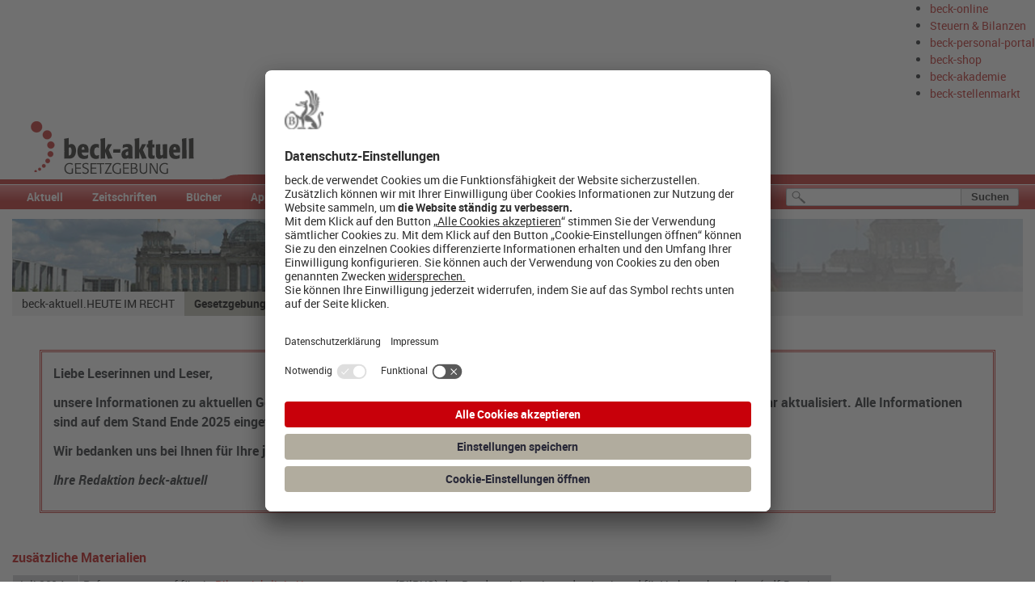

--- FILE ---
content_type: text/html; charset=utf-8
request_url: https://rsw.beck.de/aktuell/gesetzgebung/gesetzgebungsvorhaben-zusaetzliche-materialien/bilanzrichtlinie-umsetzungsgesetz
body_size: 70863
content:
 <!DOCTYPE html> <html lang="de"> <head> <meta charset="utf-8" /> <title>
	Gesetzgebungsvorhaben - zus&#228;tzliche Materialien
</title> <script src="/ScriptResource.axd?d=ktXPS54N4JY6vbaCTPlT9V_POdVbo5EP4_G5XnemXb4TmMtqoh3IC-glILo1a9rzdvSJPCI9PjxMMnSxkOfXXnB1tQJDp4uf2SNbxihMLYC6RzYucvz-oiAkIu-8jea2xDgMAS45rIZ-VWJ33qWJoLG3cQm8pJiUofLPY5Z7jazed4vGme1Po_rWeA6bZNvj0&amp;t=ffffffffaa59361e" type="text/javascript"></script><script src="/ScriptResource.axd?d=ePnjFy9PuY6CB3GWMX-b_9Kz2bh08vTJFS8Prw-GVk0nr5ZNk_RtGc4sJkzTIx6Ns47le7ZOm26yhTLbE5rSQUylXHtGBgnuM4mmHa0plWXZsuTm8E66jy9MEDCudu94MpOcvU3XNh06h6ANmpfpJeqIe2B_vZ2iyjjLIkAkRe7K1Qq81hY0UtjQI4PuG_g70&amp;t=ffffffffaa59361e" type="text/javascript"></script><script src="/ResourcePackages/BeckBlog/assets/dist/js/bootstrap.min.js?package=Bootstrap" type="text/javascript"></script><script src="/ResourcePackages/BeckBlog/assets/dist/js/com.js?package=Bootstrap" type="text/javascript"></script><script src="/ResourcePackages/BeckBlog/assets/dist/js/Hyphenator.js?package=Bootstrap" type="text/javascript"></script><script src="/ResourcePackages/BeckBlog/assets/dist/js/bootstrap-dropdownhover.min.js?package=Bootstrap" type="text/javascript"></script><link href="/ResourcePackages/BeckBlog/assets/dist/css/main.min.css?package=Bootstrap" rel="stylesheet" type="text/css" /><link href="/ResourcePackages/BeckBlog/assets/dist/css/sprite.css?package=Bootstrap" rel="stylesheet" type="text/css" /><link href="/ResourcePackages/BeckBlog/assets/dist/css/sprite-bd.css?package=Bootstrap" rel="stylesheet" type="text/css" /><link href="/ResourcePackages/BeckBlog/assets/dist/css/bootstrap-dropdownhover.css?package=Bootstrap" rel="stylesheet" type="text/css" /><link href="/ResourcePackages/Beck/CSS/BeckSocialShare.css?package=Bootstrap" rel="stylesheet" type="text/css" /> <meta property="og:title" content="Gesetzgebungsvorhaben - zus&#228;tzliche Materialien" /><meta property="og:url" content="https://rsw.beck.de/aktuell/gesetzgebung/gesetzgebungsvorhaben-zusaetzliche-materialien" /><meta property="og:type" content="website" /><meta property="og:site_name" content="Aktuell" /><meta name="Generator" content="Sitefinity 14.4.8146.0 DX" /><link rel="canonical" href="https://rsw.beck.de/aktuell/gesetzgebung/gesetzgebungsvorhaben-zusaetzliche-materialien/bilanzrichtlinie-umsetzungsgesetz" /><meta name="viewport" content="width=device-width, initial-scale=1.0" /><script type="text/javascript">
	(function() {var _rdDeviceWidth = (window.innerWidth > 0) ? window.innerWidth : screen.width;var _rdDeviceHeight = (window.innerHeight > 0) ? window.innerHeight : screen.height;var _rdOrientation = (window.width > window.height) ? 'landscape' : 'portrait';})();
</script><link href="/Telerik.Web.UI.WebResource.axd?d=PMrIT5dOWaVYIcpFWUE4nBs_kGzP7HqQ6culMcRFyedexazBoOkOshUaQ_Al7pZM3dc2e1ATpvK5Ze_nWyBbKzzukX1-obUaLKu51jmRV_wfs6yOa5PS7QH0siHOMTfQ0&amp;t=638610943964891277&amp;compress=0&amp;_TSM_CombinedScripts_=%3b%3bTelerik.Sitefinity.Resources%2c+Version%3d14.4.8146.0%2c+Culture%3dneutral%2c+PublicKeyToken%3db28c218413bdf563%3ade%3a3207e2a5-e854-4d47-a81c-3a451e29b9c8%3a83fa35c7%3a7a90d6a" type="text/css" rel="stylesheet" /><link href="/Sitefinity/Public/ResponsiveDesign/layout_transformations.css?pageDataId=2070804f-72ce-6639-b6b0-ff2d0051d72a&amp;pageSiteNode=1F70804F-72CE-6639-B6B0-FF2D0051D72A/dda67f4f-72ce-6639-b6b0-ff2a0051d72a/SitefinitySiteMap" type="text/css" rel="stylesheet" /><link href="/Sitefinity/WebsiteTemplates/Aktuell/App_Themes/RSW Beck/global/Reset.css?v=639016377660000000" type="text/css" rel="stylesheet" /><link href="/Sitefinity/WebsiteTemplates/Aktuell/App_Themes/RSW Beck/global/Layout.css?v=639016377660000000" type="text/css" rel="stylesheet" /><link href="/Sitefinity/WebsiteTemplates/Aktuell/App_Themes/RSW Beck/Print/print.css" type="text/css" rel="stylesheet" media="print" /><link href="https://beck-online.beck.de/css/base/angebotsleiste.css" type="text/css" rel="stylesheet" media="all" /><style type="text/css" media="all">.rand {
  width: 98%;
}

.topNavigation a.sfNavToggle {
  padding: 0 0 0 1%;
  width: 99%;
  height: 25px;
  background: #ee8183; /* Old browsers */
  background: -moz-linear-gradient(top,  #ee8183 0%, #bd2826 68%, #bd2826 68%, #bd2826 100%); /* FF3.6+ */
  background: -webkit-gradient(linear, left top, left bottom, color-stop(0%,#ee8183), color-stop(68%,#bd2826), color-stop(68%,#bd2826), color-stop(100%,#bd2826)); /* Chrome,Safari4+ */
  background: -webkit-linear-gradient(top,  #ee8183 0%,#bd2826 68%,#bd2826 68%,#bd2826 100%); /* Chrome10+,Safari5.1+ */
  background: -o-linear-gradient(top,  #ee8183 0%,#bd2826 68%,#bd2826 68%,#bd2826 100%); /* Opera 11.10+ */
  background: -ms-linear-gradient(top,  #ee8183 0%,#bd2826 68%,#bd2826 68%,#bd2826 100%); /* IE10+ */
  background: linear-gradient(to bottom,  #ee8183 0%,#bd2826 68%,#bd2826 68%,#bd2826 100%); /* W3C */
  filter: progid:DXImageTransform.Microsoft.gradient( startColorstr='#ee8183', endColorstr='#bd2826',GradientType=0 ); /* IE6-9 */
  margin-top: 1px;
}

#PublicWrapper>div.header {
  max-width: 1240px !important;
}

@media screen and (max-width: 1024px)
    {
      #PublicWrapper>div.navi,
      #PublicWrapper>div.sitehead {
        margin: 0;
        display: none;
      }
    }

i, em {
  font-weight: 500;
}

#linknavigation {
  float: right;
}</style><style type="text/css" media="all">/* START Telerik.Sitefinity.Resources.Scripts.Kendo.styles.kendo_common_min.css */
.fake {
    color: red
}

.k-common-test-class {
    opacity: 0
}

.k-reset {
    margin: 0;
    padding: 0;
    border: 0;
    outline: 0;
    text-decoration: none;
    font-size: 100%;
    list-style: none
}

.k-floatwrap:after, .k-grid-toolbar:after, .k-slider-items:after {
    content: "";
    display: block;
    clear: both;
    visibility: hidden;
    height: 0;
    overflow: hidden
}

.k-floatwrap, .k-grid-toolbar, .k-slider-items {
    display: inline-block
}

.k-floatwrap, .k-grid-toolbar, .k-slider-items {
    display: block
}

.k-autocomplete, .k-autocomplete.k-state-hover, .k-block, .k-draghandle, .k-dropdown-wrap, .k-dropdown-wrap.k-state-hover, .k-grid-header, .k-grouping-header, .k-header, .k-link.k-state-hover, .k-numeric-wrap, .k-numeric-wrap.k-state-hover, .k-pager-wrap, .k-picker-wrap, .k-picker-wrap.k-state-hover, .k-tabstrip-items .k-item, .k-textbox, .k-textbox:hover, .k-toolbar, .k-tooltip {
    background-repeat: repeat;
    background-position: 0 center
}

.k-link:hover {
    text-decoration: none
}

.k-state-highlight > .k-link {
    color: inherit
}

.k-input[type=text], .k-input[type=number], .k-multiselect .k-input, .k-picker-wrap .k-input, .k-textbox, .k-textbox > input {
    font-size: 100%;
    font-family: inherit;
    border-style: solid;
    border-width: 1px;
    -webkit-appearance: none
}

.k-block, .k-draghandle, .k-inline-block, .k-widget {
    border-style: solid;
    border-width: 1px;
    -webkit-appearance: none
}

.k-block, .k-widget {
    outline: 0
}

    .k-list-filter ::-ms-clear, .k-widget .k-input::-ms-clear {
        width: 0;
        height: 0
    }

.k-block, .k-content, .k-grid, .k-header-column-menu, .k-panelbar, .k-slider, .k-splitter, .k-treeview, .k-widget {
    outline: 0;
    -webkit-tap-highlight-color: rgba(0,0,0,0)
}

.k-block, .k-calendar, .k-grid-header .k-i-link-horizontal, .k-header-column-menu, .k-pager-wrap, .k-slider, .k-splitbar, .k-treeview {
    -webkit-touch-callout: none
}

.k-header-column-menu {
    color: inhert
}

.k-block {
    padding: 2px
}

    .k-block > .k-header {
        margin: -2px 0 10px -2px;
        padding: .3em 2px;
        width: 100%;
        border-bottom-style: solid;
        border-bottom-width: 1px;
        font-size: 1.2em;
        white-space: nowrap;
        min-height: 16px;
        position: relative
    }

a.k-button-expand {
    display: block
}

button.k-button-expand, input[type=submit].k-button-expand, input[type=button].k-button-expand, input[type=reset].k-button-expand {
    width: 100%
}

.k-toolbar .k-button-icontext {
    padding-right: .8em
}

.k-link {
    cursor: pointer;
    outline: 0;
    text-decoration: none
}

.k-grid-header span.k-link {
    cursor: default
}

.k-state-disabled, .k-state-disabled .k-draghandle, .k-state-disabled .k-icon, .k-state-disabled .k-link, .k-state-disabled .k-upload-button input {
    cursor: default !important;
    outline: 0
}

.k-state-disabled {
    opacity: .7
}

    .k-state-disabled > .k-button {
        opacity: 1
    }

@media print {
    .k-state-disabled, .k-state-disabled .k-input {
        opacity: 1 !important
    }
}

.k-state-error {
    border-style: ridge
}

.k-state-empty {
    font-style: italic
}

.k-icon.k-i-none {
    background-image: none !important
}

.k-image {
    border: 0
}

.k-badge {
    max-width: 100%;
    font-size: .7em;
    line-height: 2em;
    margin-left: 6px;
    padding: 0 6px;
    text-align: center;
    overflow: hidden;
    text-overflow: ellipsis;
    -webkit-box-sizing: border-box;
    box-sizing: border-box
}

html .k-success-colored {
    color: #507f50;
    border-color: #d0dfd0;
    background-color: #f0fff0
}

html .k-info-colored {
    color: #50607f;
    border-color: #d0d9df;
    background-color: #f0f9ff
}

html .k-error-colored {
    color: #7f5050;
    border-color: #dfd0d0;
    background-color: #fff0f0
}

.k-inline-block {
    padding: 0 2px
}

.k-loading, .k-loading-image {
    background-color: transparent;
    background-repeat: no-repeat;
    background-position: center center
}

.k-icon.k-i-loading {
    background-color: transparent;
    background-repeat: no-repeat;
    background-position: center center
}

    .k-icon.k-i-loading::before {
        content: "";
        display: none
    }

.k-loading-image, .k-loading-mask, .k-loading-text {
    position: absolute
}

.k-loading-mask {
    z-index: 100
}

    .k-loading-mask.k-opaque .k-loading-color {
        opacity: 1
    }

    .k-loading-mask .k-loading-progress {
        margin: auto;
        position: absolute;
        top: 0;
        bottom: 0;
        left: 0;
        right: 0
    }

.k-loading-text {
    text-indent: -4000px;
    text-align: center
}

.k-loading-color, .k-loading-image {
    width: 100%;
    height: 100%
}

.k-loading-image {
    top: 0;
    left: 0;
    z-index: 2
}

.k-loading-color {
    filter: alpha(opacity=30);
    opacity: .3
}

.k-content-frame {
    border: 0;
    width: 100%;
    height: 100%
}

.k-pane > .k-splitter-overlay {
    filter: alpha(opacity=0);
    opacity: 0;
    position: absolute
}

.k-drag-clue {
    position: absolute;
    z-index: 10003;
    border-style: solid;
    border-width: 1px;
    font-size: .9em;
    padding: .2em .4em;
    white-space: nowrap;
    cursor: default
}

.k-item.k-drag-clue {
    font-size: inherit
}

.k-drag-status {
    margin-top: -3px;
    margin-right: 4px;
    vertical-align: middle
}

.k-reorder-cue {
    position: absolute;
    width: 1px;
    overflow: visible
}

    .k-reorder-cue .k-icon {
        position: absolute;
        left: -4px;
        width: 8px;
        height: 4px
    }

    .k-reorder-cue .k-i-arrow-60-down {
        top: -4px
    }

    .k-reorder-cue .k-i-arrow-60-up {
        bottom: -4px
    }

.k-scrollbar {
    position: absolute;
    overflow: scroll
}

.k-scrollbar-vertical {
    top: 0;
    right: 0;
    width: 17px;
    height: 100%;
    overflow-x: hidden
}

.k-touch-scrollbar {
    display: none;
    position: absolute;
    z-index: 200000;
    height: 8px;
    width: 8px;
    border: 1px solid #8a8a8a;
    background-color: #858585
}

@media only screen and (-webkit-min-device-pixel-ratio:2) {
    body .k-touch-scrollbar {
        height: 12px;
        width: 12px;
        border-radius: 7px
    }
}

.k-virtual-scrollable-wrap {
    overflow-x: auto
}

.k-current-time {
    background: red;
    position: absolute
}

.k-current-time-arrow-down {
    width: 0;
    height: 0;
    background: 0;
    border-bottom: 4px solid transparent;
    border-top: 4px solid red;
    border-left: 4px solid transparent;
    border-right: 4px solid transparent
}

.k-current-time-arrow-left {
    width: 0;
    height: 0;
    background: 0;
    border-bottom: 4px solid transparent;
    border-top: 4px solid transparent;
    border-left: 4px solid transparent;
    border-right: 4px solid red
}

.k-current-time-arrow-right {
    width: 0;
    height: 0;
    background: 0;
    border-bottom: 4px solid transparent;
    border-top: 4px solid transparent;
    border-left: 4px solid red;
    border-right: 4px solid transparent
}

.k-animation-container, .k-animation-container *, .k-animation-container :after, .k-block .k-header, .k-dialog .k-window-content, .k-list-container, .k-widget, .k-widget *, .k-widget :before {
    -webkit-box-sizing: content-box;
    box-sizing: content-box
}

.k-autocomplete, .k-block, .k-edit-cell .k-widget, .k-grid-edit-row .k-widget, .k-grid-edit-row .text-box, .k-tabstrip > .k-content > .km-scroll-container, .k-textbox, .km-actionsheet > li, .km-shim, div.k-window-content {
    -webkit-box-sizing: border-box;
    box-sizing: border-box
}

.input-group .form-control {
    -webkit-box-sizing: border-box;
    box-sizing: border-box
}

.form-control.k-widget {
    padding: 0
}

.km-widget, .km-widget * {
    -webkit-background-clip: border-box;
    background-clip: border-box
}

.k-radio, input.k-checkbox {
    display: inline;
    opacity: 0;
    width: 0;
    margin: 0;
    -webkit-appearance: none;
    overflow: hidden
}

.k-ff .k-radio, .k-ff input.k-checkbox {
    position: absolute
}

.k-checkbox-label, .k-radio-label {
    display: inline-block;
    position: relative;
    padding-left: 25.2px;
    vertical-align: top;
    line-height: 16px;
    cursor: pointer;
    border-style: solid;
    border-width: 0
}

    .k-checkbox-label:before {
        font: 14px WebComponentsIcons,monospace;
        content: "";
        position: absolute;
        top: 0;
        left: 0;
        border-width: 1px;
        border-style: solid;
        width: 14px;
        height: 14px;
        font-size: 14px;
        line-height: 14px;
        text-align: center
    }

.k-checkbox:indeterminate + .k-checkbox-label:after {
    content: "";
    position: absolute;
    left: 8px;
    top: 8px;
    -webkit-transform: translate(-50%,-50%);
    -ms-transform: translate(-50%,-50%);
    transform: translate(-50%,-50%);
    border-width: 1px;
    border-style: solid;
    width: 8px;
    height: 8px;
    font-size: 14px;
    text-align: center;
    content: " "
}

.k-checkbox:checked + .k-checkbox-label:before {
    content: "\e118"
}

.k-checkbox:disabled + .k-checkbox-label {
    cursor: auto
}

.k-radio-label:before {
    content: "";
    position: absolute;
    top: 0;
    left: 0;
    width: 14px;
    height: 14px;
    border-style: solid
}

.k-radio:checked + .k-radio-label:after {
    content: "";
    width: 10px;
    height: 10px;
    position: absolute;
    top: 3px;
    left: 3px
}

.k-radio:disabled + .k-radio-label {
    cursor: auto
}

.k-rtl .k-checkbox-label, .k-rtl .k-radio-label {
    padding-left: 0;
    padding-right: 25.2px
}

    .k-rtl .k-checkbox-label:before, .k-rtl .k-radio-label:before {
        right: 0
    }

.k-rtl .k-radio:checked + .k-radio-label:after {
    right: 3px
}

input.k-checkbox + label {
    -webkit-user-select: none
}

.k-pdf-export-shadow {
    position: absolute;
    overflow: hidden;
    left: -15000px;
    width: 14400px
}

.km-native-scroller {
    overflow: auto;
    -webkit-overflow-scrolling: touch;
    -ms-touch-action: pan-x pan-y;
    -ms-overflow-style: -ms-autohiding-scrollbar;
    -ms-scroll-snap-type: proximity
}

.k-hr {
    margin: .5em auto;
    padding: 0;
    height: 0;
    border-width: 1px 0 0;
    border-style: solid;
    display: block;
    float: none;
    clear: both
}

.k-icon, .k-tool-icon {
    position: relative;
    display: inline-block;
    overflow: hidden;
    width: 1em;
    height: 1em;
    text-align: center;
    vertical-align: middle;
    background-image: none;
    font: 16px/1 WebComponentsIcons;
    speak: none;
    font-variant: normal;
    text-transform: none;
    text-indent: 0;
    -webkit-font-smoothing: antialiased;
    -moz-osx-font-smoothing: grayscale;
    color: inherit
}

.k-column-menu .k-sprite, .k-gantt-views > .k-current-view > .k-link:after, .k-grid-mobile .k-resize-handle-inner:after, .k-grid-mobile .k-resize-handle-inner:before, .k-i-drag-and-drop, .k-pager-numbers .k-current-page .k-link:after, .k-scheduler-toolbar > ul.k-scheduler-views > li.k-current-view > .k-link:after {
    position: relative;
    display: inline-block;
    overflow: hidden;
    width: 1em;
    height: 1em;
    text-align: center;
    vertical-align: middle;
    background-image: none;
    font: 16px/1 WebComponentsIcons;
    speak: none;
    font-variant: normal;
    text-transform: none;
    text-indent: 0;
    -webkit-font-smoothing: antialiased;
    -moz-osx-font-smoothing: grayscale
}

.k-icon:before {
    margin: auto;
    width: 1em;
    height: 1em;
    line-height: 1;
    display: inline-block;
    position: absolute;
    top: 0;
    bottom: 0;
    left: 0;
    right: 0
}

.k-button.k-button-icon .k-icon, .k-grid-filter .k-icon, .k-header .k-icon {
    text-indent: -99999px;
    overflow: hidden
}

    .k-button.k-button-icon .k-icon:before, .k-grid-filter .k-icon:before, .k-header .k-icon:before {
        text-indent: 0
    }

.k-sprite {
    width: 16px;
    height: 16px;
    font-size: 0;
    line-height: 0;
    text-align: center;
    background-repeat: no-repeat;
    background-color: transparent;
    display: inline-block;
    vertical-align: middle;
    overflow: hidden;
    -ms-high-contrast-adjust: none
}

.k-list-container .k-footer:after, .k-list-container .k-footer:before {
    content: "";
    display: block;
    overflow: hidden
}

.k-reorder-cue {
    position: absolute
}

    .k-reorder-cue::after, .k-reorder-cue::before {
        content: "";
        width: 0;
        height: 0;
        border: 3px solid transparent;
        position: absolute;
        -webkit-transform: translateX(-50%);
        -ms-transform: translateX(-50%);
        transform: translateX(-50%)
    }

    .k-reorder-cue::before {
        border-bottom-width: 0;
        border-top-color: currentColor;
        top: -4px
    }

    .k-reorder-cue::after {
        border-top-width: 0;
        border-bottom-color: currentColor;
        bottom: -4px
    }

.k-flip-h {
    -webkit-transform: scaleX(-1);
    -ms-transform: scaleX(-1);
    transform: scaleX(-1)
}

.k-flip-v {
    -webkit-transform: scaleY(-1);
    -ms-transform: scaleY(-1);
    transform: scaleY(-1)
}

.k-flip-h.k-flip-v {
    -webkit-transform: scale(-1,-1);
    -ms-transform: scale(-1,-1);
    transform: scale(-1,-1)
}

.k-button {
    margin: 0;
    padding: 2px 7px;
    -webkit-box-sizing: border-box;
    box-sizing: border-box;
    border-width: 1px;
    border-style: solid;
    background-repeat: repeat-x;
    background-position: 0 center;
    font: inherit;
    line-height: 1.72em;
    text-align: center;
    text-decoration: none;
    display: -webkit-inline-box;
    display: -webkit-inline-flex;
    display: -ms-inline-flexbox;
    display: inline-flex;
    overflow: hidden;
    -webkit-box-align: center;
    -webkit-align-items: center;
    -ms-flex-align: center;
    align-items: center;
    -webkit-box-pack: center;
    -webkit-justify-content: center;
    -ms-flex-pack: center;
    justify-content: center;
    vertical-align: middle;
    -webkit-user-select: none;
    -moz-user-select: none;
    -ms-user-select: none;
    user-select: none;
    cursor: pointer;
    outline: 0;
    -webkit-appearance: none
}

.k-no-flexbox .k-button {
    display: inline-block
}

.k-button::-moz-focus-inner {
    padding: 0;
    border: 0;
    outline: 0
}

.k-button:focus, .k-button:hover {
    text-decoration: none;
    outline: 0
}

.k-button .k-text {
    overflow: hidden
}

.k-button .k-icon, .k-button .k-image, .k-button .k-sprite {
    color: inherit;
    -webkit-align-self: center;
    -ms-flex-item-align: center;
    align-self: center;
    pointer-events: none
}

.k-button-icontext {
    overflow: visible
}

    .k-button-icontext .k-icon, .k-button-icontext .k-image, .k-button-icontext .k-sprite {
        margin-right: 3px;
        margin-right: .1875em;
        margin-left: -2px;
        margin-left: -.125em
    }

.k-button.k-state-disabled, .k-button[disabled], .k-state-disabled .k-button {
    cursor: default;
    outline: 0;
    -webkit-box-shadow: none;
    box-shadow: none
}

.k-ie9 .k-button {
    display: inline-block
}

a.k-button-expand {
    display: block
}

button.k-button-expand, input[type=submit].k-button-expand, input[type=button].k-button-expand, input[type=reset].k-button-expand {
    width: 100%
}

.k-button-icon {
    height: -webkit-calc(1.72em+6px);
    height: calc(1.72em+6px)
}

.k-split-button-arrow {
    display: inline-block
}

.k-button-icon, .k-split-button-arrow {
    width: -webkit-calc(1.72em+6px);
    width: calc(1.72em+6px);
    padding: 2px 3.5px
}

.k-overflow-group .k-button-icon {
    width: auto
}

.k-button.k-bare, .k-button.k-flat {
    border-color: transparent !important;
    color: inherit;
    background: 0 0 !important;
    -webkit-box-shadow: none !important;
    box-shadow: none !important;
    -webkit-transition: color .2s ease-in-out;
    transition: color .2s ease-in-out
}

    .k-button.k-bare.k-state-active, .k-button.k-bare.k-state-hover, .k-button.k-bare:active, .k-button.k-bare:hover, .k-button.k-bare:hover.k-state-active, .k-button.k-bare:hover:active, .k-button.k-flat.k-state-active, .k-button.k-flat.k-state-hover, .k-button.k-flat:active, .k-button.k-flat:hover, .k-button.k-flat:hover.k-state-active, .k-button.k-flat:hover:active {
        color: inherit
    }

    .k-button.k-bare::before, .k-button.k-flat::before {
        display: block
    }

.k-button-group {
    margin: 0;
    padding: 0;
    border-width: 0;
    list-style: none;
    white-space: nowrap;
    display: -webkit-inline-box;
    display: -webkit-inline-flex;
    display: -ms-inline-flexbox;
    display: inline-flex;
    -webkit-box-orient: horizontal;
    -webkit-box-direction: normal;
    -webkit-flex-direction: row;
    -ms-flex-direction: row;
    flex-direction: row;
    vertical-align: middle;
    position: relative;
    -webkit-flex-wrap: nowrap;
    -ms-flex-wrap: nowrap;
    flex-wrap: nowrap
}

    .k-button-group .k-button {
        position: relative
    }

        .k-button-group .k-button + .k-button {
            margin-left: -1px
        }

    .k-button-group.k-button-group-stretched .k-button {
        -webkit-box-flex: 1;
        -webkit-flex: 1 0 auto;
        -ms-flex: 1 0 auto;
        flex: 1 0 auto
    }

    .k-button-group .k-button.k-state-active, .k-button-group .k-button:active {
        z-index: 2
    }

    .k-button-group .k-button.k-state-hover, .k-button-group .k-button:hover {
        z-index: 3
    }

    .k-button-group .k-button.k-state-disabled, .k-button-group.k-state-disabled .k-button {
        z-index: auto
    }

    .k-button-group .k-button.k-state-focused, .k-button-group .k-button:focus {
        z-index: 4
    }

    .k-button-group label input[type=radio], .k-button-group label input[type=checkbox], .k-button-group > input[type=radio], .k-button-group > input[type=checkbox] {
        margin: 0;
        padding: 0;
        clip: rect(0,0,0,0);
        position: absolute;
        pointer-events: none
    }

.k-rtl .k-button-group .k-button {
    margin-left: 0
}

    .k-rtl .k-button-group .k-button + .k-button {
        margin-right: -1px
    }

.k-no-flexbox .k-button-group {
    display: inline-block
}

    .k-no-flexbox .k-button-group:after {
        content: "";
        display: block;
        clear: both
    }

    .k-no-flexbox .k-button-group .k-button {
        display: inline-block;
        vertical-align: top
    }

.k-action-buttons {
    margin: 1em 0 0;
    padding: 6px 8px;
    text-align: right;
    position: relative;
    clear: both
}

    .k-action-buttons .k-button {
        min-width: 75px
    }

        .k-action-buttons .k-button + .k-button {
            margin-left: 6px
        }

        .k-action-buttons .k-button.k-left {
            float: left;
            margin: 0 0 0 1em
        }

.k-rpanel-left {
    -webkit-transform: translateX(-100%) translateZ(0);
    -ms-transform: translateX(-100%) translateZ(0);
    transform: translateX(-100%) translateZ(0);
    left: 0
}

.k-rpanel-right {
    -webkit-transform: translateX(100%) translateZ(0);
    -ms-transform: translateX(100%) translateZ(0);
    transform: translateX(100%) translateZ(0);
    right: 0
}

.k-rpanel-left, .k-rpanel-right {
    position: fixed;
    display: block;
    overflow: auto;
    min-width: 320px;
    height: 100%;
    top: 0
}

    .k-rpanel-left.k-rpanel-expanded, .k-rpanel-right.k-rpanel-expanded {
        -webkit-transform: translateX(0) translateZ(0);
        -ms-transform: translateX(0) translateZ(0);
        transform: translateX(0) translateZ(0)
    }

    .k-rpanel-left + *, .k-rpanel-right + * {
        overflow: auto
    }

.k-ie9 .k-rpanel-left {
    left: -100%
}

    .k-ie9 .k-rpanel-left.k-rpanel-expanded {
        left: 0
    }

.k-rpanel-top {
    position: static;
    max-height: 0
}

    .k-rpanel-top.k-rpanel-expanded {
        max-height: 568px;
        overflow: visible !important
    }

.k-edit-form {
    margin: 0;
    padding: 0
}

.k-window > div.k-popup-edit-form {
    padding: 1em 0
}

.k-grid-edit-row .k-edit-form td {
    border-bottom-width: 0
}

.k-edit-form-container {
    position: relative;
    width: 400px
}

    .k-edit-form-container .editor-label, .k-edit-label {
        float: left;
        clear: both;
        width: 30%;
        padding: .4em 0 1em;
        margin-left: 2%;
        text-align: right
    }

    .k-edit-field, .k-edit-form-container .editor-field {
        float: right;
        clear: right;
        width: 60%;
        margin-right: 2%;
        padding: 0 0 .6em
    }

        .k-edit-field > input[type=radio], .k-edit-field > input[type=checkbox] {
            margin-top: .4em
        }

    .k-edit-form-container .k-button {
        margin: 0 .16em
    }

.k-edit-field > .k-button:first-child, .k-edit-field > input[type=radio]:first-child, .k-edit-field > input[type=checkbox]:first-child, .k-edit-field > label:first-child > input[type=checkbox] {
    margin-left: 0
}

.k-edit-form-container .k-edit-buttons {
    clear: both;
    text-align: right;
    border-width: 1px 0 0;
    border-style: solid;
    position: relative;
    bottom: -1em;
    padding: .6em
}

.k-window {
    padding: 0;
    border-width: 1px;
    border-style: solid;
    display: inline-block;
    position: absolute;
    z-index: 10001
}

    .k-window .k-overlay {
        position: absolute;
        opacity: 0
    }

.k-window-titlebar {
    padding: 8px 12px;
    border-width: 0 0 1px;
    border-style: solid;
    width: 100%;
    -webkit-box-sizing: border-box;
    box-sizing: border-box;
    white-space: nowrap;
    min-height: 16px
}

.k-window-title {
    font-size: 1.2em;
    line-height: 1.25;
    display: block;
    text-overflow: ellipsis;
    overflow: hidden;
    cursor: default
}

    .k-window-title::before {
        content: "";
        display: inline-block
    }

.k-window-titlebar .k-window-actions {
    position: absolute;
    top: 4px;
    right: 6px
}

.k-window-titlebar .k-window-action {
    padding: 2px;
    width: 20px;
    height: 20px;
    border-width: 0;
    -webkit-box-sizing: content-box;
    box-sizing: content-box;
    opacity: .7
}

    .k-window-titlebar .k-window-action:hover {
        opacity: 1
    }

.k-prompt-container, .k-window-content {
    padding: 12px 12px;
    height: 100%;
    overflow: auto;
    position: relative;
    outline: 0
}

    .k-window-content + .k-prompt-container {
        margin-top: -12px
    }

    .k-prompt-container .k-textbox {
        width: 100%
    }

.k-window-iframecontent {
    padding: 0;
    overflow: visible
}

    .k-window-iframecontent .k-content-frame {
        vertical-align: top;
        border: 0;
        width: 100%;
        height: 100%
    }

.k-window-content > .km-scroll-container {
    height: 100%
}

.k-window > .k-resize-handle {
    position: absolute;
    z-index: 1;
    background-color: #fff;
    font-size: 0;
    line-height: 6px;
    opacity: 0;
    zoom: 1
}

.k-resize-n {
    top: -3px;
    left: 0;
    width: 100%;
    height: 6px;
    cursor: n-resize
}

.k-resize-e {
    top: 0;
    right: -3px;
    width: 6px;
    height: 100%;
    cursor: e-resize
}

.k-resize-s {
    bottom: -3px;
    left: 0;
    width: 100%;
    height: 6px;
    cursor: s-resize
}

.k-resize-w {
    top: 0;
    left: -3px;
    width: 6px;
    height: 100%;
    cursor: w-resize
}

.k-resize-se {
    bottom: -3px;
    right: -3px;
    width: 6px;
    height: 6px;
    cursor: se-resize
}

.k-resize-sw {
    bottom: -3px;
    left: -3px;
    width: 6px;
    height: 6px;
    cursor: sw-resize
}

.k-resize-ne {
    top: -3px;
    right: -3px;
    width: 6px;
    height: 6px;
    cursor: ne-resize
}

.k-resize-nw {
    top: -3px;
    left: -3px;
    width: 6px;
    height: 6px;
    cursor: nw-resize
}

.k-overlay {
    position: fixed;
    top: 0;
    left: 0;
    z-index: 10001;
    width: 100%;
    height: 100%;
    background-color: #000;
    opacity: .5;
    -webkit-backface-visibility: hidden
}

.k-window-content > .k-action-buttons, .k-window > .k-action-buttons {
    border-width: 1px 0 0;
    border-style: solid
}

.k-tabstrip {
    margin: 0;
    padding: 0;
    zoom: 1;
    position: relative
}

.k-tabstrip-items {
    padding: .3em .3em 0
}

.k-tabstrip-scrollable .k-tabstrip-items {
    white-space: nowrap;
    overflow: hidden
}

.k-tabstrip > .k-button.k-bare {
    position: absolute;
    top: .27em;
    z-index: 2;
    -webkit-user-select: none;
    -moz-user-select: none;
    -ms-user-select: none;
    user-select: none
}

.k-tabstrip-bottom > .k-button.k-bare {
    top: auto;
    bottom: .15em
}

.k-tabstrip-prev {
    left: .4em
}

.k-tabstrip-next {
    right: .4em
}

.k-panelbar .k-tabstrip-items .k-item, .k-tabstrip-items .k-item {
    list-style-type: none;
    display: inline-block;
    position: relative;
    border-style: solid;
    border-width: 1px 1px 0;
    padding: 0;
    vertical-align: top
}

.k-tabstrip-items .k-item {
    overflow: hidden
}

.k-panelbar .k-tabstrip-items .k-state-active, .k-tabstrip-items .k-state-active, .k-tabstrip-items .k-tab-on-top {
    margin-bottom: -1px;
    padding-bottom: 1px
}

.k-panelbar .k-tabstrip-items .k-item, .k-tabstrip-top > .k-tabstrip-items .k-item {
    margin: 0 -1px 0 0
}

.k-panelbar .k-tabstrip-top > .k-tabstrip-items .k-state-active, .k-tabstrip-top > .k-tabstrip-items .k-state-active {
    border-bottom-width: 1px;
    margin-bottom: -1px;
    padding-bottom: 0
}

.k-tabstrip-items .k-tab-on-top {
    z-index: 1
}

.k-panelbar .k-tabstrip-items .k-link, .k-tabstrip-items .k-link {
    display: inline-block;
    border-bottom-width: 0;
    padding: .5em .92em
}

.k-panelbar .k-tabstrip-items .k-icon, .k-tabstrip-items .k-icon {
    margin: -1px 4px 0 -3px;
    vertical-align: top
}

.k-panelbar .k-tabstrip-items .k-item .k-image, .k-panelbar .k-tabstrip-items .k-item .k-sprite, .k-tabstrip-items .k-item .k-image, .k-tabstrip-items .k-item .k-sprite {
    margin: -3px 3px 0 -6px;
    vertical-align: middle
}

.k-tabstrip-items .k-loading {
    top: 0;
    left: 0;
    height: 0;
    width: 20%;
    position: absolute;
    background: 0;
    border-top: 1px solid transparent;
    border-color: inherit;
    -webkit-transition: width .2s linear;
    transition: width .2s linear;
    -webkit-transition: "width 200ms linear";
    transition: "width 200ms linear";
    -webkit-animation: k-tab-loader 1s ease-in-out infinite;
    animation: k-tab-loader 1s ease-in-out infinite
}

.k-tabstrip-items .k-progress {
    -webkit-animation: none;
    animation: none
}

.k-tabstrip-items .k-loading.k-complete {
    width: 100%;
    -webkit-animation: none;
    animation: none
}

.k-panelbar .k-tabstrip > .k-content, .k-tabstrip > .k-content {
    position: static;
    border-style: solid;
    border-width: 1px;
    margin: 0 .286em .3em;
    padding: .92em;
    zoom: 1
}

.k-tabstrip > .k-content {
    display: none;
    overflow: auto
}

    .k-tabstrip > .k-content.km-scroll-wrapper {
        padding: 0
    }

    .k-tabstrip > .k-content > .km-scroll-container {
        padding: .3em .92em
    }

@-webkit-keyframes k-tab-loader {
    0% {
        left: 0
    }

    50% {
        left: 80%
    }

    100% {
        left: 0
    }
}

@keyframes k-tab-loader {
    0% {
        left: 0
    }

    50% {
        left: 80%
    }

    100% {
        left: 0
    }
}

.k-tabstrip-left > div.k-content, .k-tabstrip-right > div.k-content {
    margin: .286em .3em
}

.k-tabstrip-left > .k-tabstrip-items .k-item, .k-tabstrip-right > .k-tabstrip-items .k-item {
    display: block;
    margin-bottom: -1px
}

.k-tabstrip-left > .k-tabstrip-items .k-link, .k-tabstrip-right > .k-tabstrip-items .k-link {
    display: block
}

.k-panelbar .k-tabstrip-left > .k-tabstrip-items .k-state-active, .k-panelbar .k-tabstrip-right > .k-tabstrip-items .k-state-active, .k-tabstrip-left > .k-tabstrip-items .k-state-active, .k-tabstrip-left > .k-tabstrip-items .k-tab-on-top, .k-tabstrip-right > .k-tabstrip-items .k-state-active, .k-tabstrip-right > .k-tabstrip-items .k-tab-on-top {
    margin-bottom: -1px;
    padding-bottom: 0
}

.k-tabstrip-left > .k-tabstrip-items {
    float: left;
    padding: .25em 0 .3em .3em
}

    .k-tabstrip-left > .k-tabstrip-items .k-item {
        border-width: 1px 0 1px 1px;
        border-radius: 3px 0 0 3px
    }

    .k-tabstrip-left > .k-tabstrip-items .k-state-active {
        border-width: 1px 0 1px 1px
    }

    .k-panelbar .k-tabstrip-left > .k-tabstrip-items .k-state-active, .k-tabstrip-left > .k-tabstrip-items .k-state-active, .k-tabstrip-left > .k-tabstrip-items .k-tab-on-top {
        margin-right: -1px;
        padding-right: 1px
    }

.k-tabstrip-right > .k-tabstrip-items {
    float: right;
    padding: .25em .3em .3em 0
}

    .k-tabstrip-right > .k-tabstrip-items .k-item {
        border-width: 1px 1px 1px 0;
        border-radius: 0 3px 3px 0
    }

    .k-tabstrip-right > .k-tabstrip-items .k-state-active {
        border-width: 1px 1px 1px 0
    }

    .k-panelbar .k-tabstrip-right > .k-tabstrip-items .k-state-active, .k-tabstrip-right > .k-tabstrip-items .k-state-active, .k-tabstrip-right > .k-tabstrip-items .k-tab-on-top {
        margin-left: -1px;
        padding-left: 1px
    }

.k-tabstrip-bottom > .k-tabstrip-items {
    margin-top: -1px;
    padding: 0 .3em .3em
}

.k-panelbar .k-tabstrip-bottom > .k-content, .k-tabstrip-bottom > .k-content {
    margin: .3em .286em 0;
    z-index: 1;
    position: relative
}

.k-tabstrip-bottom > .k-tabstrip-items .k-item {
    border-width: 0 1px 1px;
    border-radius: 0 0 4px 4px
}

.k-tabstrip-bottom > .k-tabstrip-items .k-state-active {
    margin-bottom: 0;
    padding-bottom: 0
}

.k-tabstrip-bottom > .k-content {
    min-height: 100px
}

.k-tabstrip-bottom > .k-tabstrip-items .k-loading {
    top: auto;
    bottom: 0
}

.k-panelbar {
    zoom: 1
}

    .k-panel > .k-item, .k-panelbar > .k-item {
        list-style-type: none;
        display: block;
        border-width: 0;
        margin: 0;
        zoom: 1;
        border-radius: 0
    }

    .k-panelbar .k-link > .k-image, .k-panelbar .k-link > .k-sprite {
        margin-top: -2px;
        margin-right: 5px;
        vertical-align: middle
    }

    .k-panel > .k-item > .k-link, .k-panelbar > .k-item > .k-link {
        display: block;
        position: relative;
        border-bottom-style: solid;
        border-bottom-width: 1px;
        padding: 0 1em;
        line-height: 2.34em;
        text-decoration: none;
        zoom: 1
    }

.k-panelbar-collapse.k-icon, .k-panelbar-expand.k-icon {
    position: absolute;
    top: 50%;
    right: 4px;
    margin-top: -8px
}

.k-panelbar .k-content, .k-panelbar .k-panel {
    position: relative;
    border-bottom-style: solid;
    border-bottom-width: 1px;
    margin: 0;
    padding: 0;
    zoom: 1
}

.k-panel > .k-item > .k-link {
    border-bottom: 0;
    font-size: .95em;
    line-height: 2.2
}

.k-panel .k-panel > .k-item > .k-link {
    padding-left: 2em
}

.k-panelbar .k-i-arrow-end-right .k-link {
    border-bottom: 0
}

.k-panel .k-panel {
    border-bottom: 0
}

.k-pager-wrap {
    clear: both;
    overflow: hidden;
    position: relative;
    border-style: solid;
    border-width: 1px;
    line-height: 2em;
    padding: .333em 0 .333em .25em
}

.k-pager-numbers .k-link, .k-pager-numbers .k-state-selected {
    display: inline-block;
    vertical-align: top;
    margin-right: 1px
}

.k-pager-numbers {
    margin: 0 2px
}

    .k-pager-numbers .k-state-selected {
        vertical-align: top
    }

    .k-pager-numbers .k-current-page {
        display: none
    }

    .k-pager-input, .k-pager-numbers li {
        float: left
    }

.k-pager-info {
    float: right;
    padding: 0 1.333em
}

.k-pager-numbers .k-link {
    text-decoration: none
}

.k-pager-numbers .k-link, .k-pager-numbers .k-state-selected, .k-pager-wrap > .k-link {
    min-width: 2em
}

.k-pager-wrap > .k-link {
    float: left;
    margin: 0 .08333em;
    height: 2em;
    line-height: 2em;
    border-radius: 1.0833em;
    cursor: pointer;
    text-align: center
}

    .k-pager-wrap > .k-link > .k-icon {
        margin-top: -2px;
        color: inherit
    }

.k-pager-wrap > a.k-state-disabled:hover {
    background: 0;
    cursor: default
}

.k-pager-numbers .k-link {
    text-align: center;
    line-height: 2em;
    border-style: solid;
    border-width: 1px;
    border-radius: 1.0833em
}

.k-pager-wrap > .k-link {
    border-style: solid;
    border-width: 1px
}

.k-pager-wrap .k-pager-refresh {
    float: right;
    margin-right: .5em;
    border-width: 0;
    border-radius: 0
}

.k-pager-numbers .k-state-selected {
    border-style: solid;
    border-width: 1px;
    text-align: center;
    border-radius: 1.0833em
}

.k-pager-wrap .k-textbox {
    width: 3.333em
}

.k-pager-wrap .k-dropdown {
    width: 4.5em
}

.k-pager-refresh {
    float: right
}

.k-pager-input, .k-pager-sizes {
    padding: 0 1.4166em
}

.k-pager-sizes {
    display: inline-block;
    padding-top: 1px
}

    .k-pager-sizes .k-widget.k-dropdown {
        margin-top: -2px
    }

.k-pager-wrap .k-textbox, .k-pager-wrap .k-widget {
    margin: 0 .4em 0
}

@media only screen and (max-width:1024px) {
    .k-edge .k-pager-wrap, .k-ff .k-pager-wrap, .k-ie11 .k-pager-wrap, .k-safari .k-pager-wrap, .k-webkit .k-pager-wrap {
        overflow: visible;
        min-height: 2.1em
    }

        .k-edge .k-pager-input, .k-edge .k-pager-wrap .k-pager-nav, .k-ff .k-pager-input, .k-ff .k-pager-wrap .k-pager-nav, .k-ie11 .k-pager-input, .k-ie11 .k-pager-wrap .k-pager-nav, .k-safari .k-pager-input, .k-safari .k-pager-wrap .k-pager-nav, .k-webkit .k-pager-input, .k-webkit .k-pager-wrap .k-pager-nav {
            display: inline-block;
            vertical-align: top
        }

    .k-edge .k-pager-numbers, .k-ff .k-pager-numbers, .k-ie11 .k-pager-numbers, .k-safari .k-pager-numbers, .k-webkit .k-pager-numbers {
        position: absolute;
        left: 4.8em;
        display: -webkit-inline-box;
        display: -webkit-inline-flex;
        display: -ms-inline-flexbox;
        display: inline-flex;
        -webkit-box-orient: vertical;
        -webkit-box-direction: reverse;
        -webkit-flex-direction: column-reverse;
        -ms-flex-direction: column-reverse;
        flex-direction: column-reverse;
        overflow: visible;
        height: auto
    }

        .k-edge .k-pager-numbers:first-child, .k-ff .k-pager-numbers:first-child, .k-ie11 .k-pager-numbers:first-child, .k-safari .k-pager-numbers:first-child, .k-webkit .k-pager-numbers:first-child {
            left: .2em
        }

        .k-edge .k-pager-numbers.k-state-expanded, .k-ff .k-pager-numbers.k-state-expanded, .k-ie11 .k-pager-numbers.k-state-expanded, .k-safari .k-pager-numbers.k-state-expanded, .k-webkit .k-pager-numbers.k-state-expanded {
            -ms-transform: translatey(-100%);
            transform: translatey(-100%);
            -webkit-transform: translatey(-100%)
        }

    .k-edge .km-pane-wrapper .k-pager-numbers, .k-ff .km-pane-wrapper .k-pager-numbers, .k-ie11 .km-pane-wrapper .k-pager-numbers, .k-safari .km-pane-wrapper .k-pager-numbers, .k-webkit .km-pane-wrapper .k-pager-numbers {
        position: relative;
        left: 50%;
        -ms-transform: translate(-50%,-100%);
        transform: translate(-50%,-100%);
        -webkit-transform: translate(-50%,-100%)
    }

        .k-edge .km-pane-wrapper .k-pager-numbers .k-link, .k-edge .km-pane-wrapper .k-pager-numbers .k-state-selected, .k-edge .km-pane-wrapper .k-pager-wrap > .k-link, .k-edge .km-pane-wrapper .k-pager-wrap > .k-pager-info, .k-ff .km-pane-wrapper .k-pager-numbers .k-link, .k-ff .km-pane-wrapper .k-pager-numbers .k-state-selected, .k-ff .km-pane-wrapper .k-pager-wrap > .k-link, .k-ff .km-pane-wrapper .k-pager-wrap > .k-pager-info, .k-ie11 .km-pane-wrapper .k-pager-numbers .k-link, .k-ie11 .km-pane-wrapper .k-pager-numbers .k-state-selected, .k-ie11 .km-pane-wrapper .k-pager-wrap > .k-link, .k-ie11 .km-pane-wrapper .k-pager-wrap > .k-pager-info, .k-safari .km-pane-wrapper .k-pager-numbers .k-link, .k-safari .km-pane-wrapper .k-pager-numbers .k-state-selected, .k-safari .km-pane-wrapper .k-pager-wrap > .k-link, .k-safari .km-pane-wrapper .k-pager-wrap > .k-pager-info, .k-webkit .km-pane-wrapper .k-pager-numbers .k-link, .k-webkit .km-pane-wrapper .k-pager-numbers .k-state-selected, .k-webkit .km-pane-wrapper .k-pager-wrap > .k-link, .k-webkit .km-pane-wrapper .k-pager-wrap > .k-pager-info {
            padding-top: 0;
            padding-bottom: 0
        }

    .k-edge .k-rtl .k-pager-numbers, .k-ff .k-rtl .k-pager-numbers, .k-ie11 .k-rtl .k-pager-numbers, .k-safari .k-rtl .k-pager-numbers, .k-webkit .k-rtl .k-pager-numbers {
        left: auto;
        right: 4.8em;
        width: 4.5em
    }

        .k-edge .k-rtl .k-pager-numbers:first-child, .k-ff .k-rtl .k-pager-numbers:first-child, .k-ie11 .k-rtl .k-pager-numbers:first-child, .k-safari .k-rtl .k-pager-numbers:first-child, .k-webkit .k-rtl .k-pager-numbers:first-child {
            left: auto;
            right: .2em
        }

    .k-edge .k-rtl .km-pane-wrapper .k-pager-numbers, .k-ff .k-rtl .km-pane-wrapper .k-pager-numbers, .k-ie11 .k-rtl .km-pane-wrapper .k-pager-numbers, .k-safari .k-rtl .km-pane-wrapper .k-pager-numbers, .k-webkit .k-rtl .km-pane-wrapper .k-pager-numbers {
        right: 5.8em
    }

    .k-edge .k-pager-numbers .k-current-page, .k-ff .k-pager-numbers .k-current-page, .k-ie11 .k-pager-numbers .k-current-page, .k-safari .k-pager-numbers .k-current-page, .k-webkit .k-pager-numbers .k-current-page {
        display: block;
        border-left: 0
    }

    .k-edge .k-pager-numbers.k-state-expanded .k-current-page, .k-ff .k-pager-numbers.k-state-expanded .k-current-page, .k-ie11 .k-pager-numbers.k-state-expanded .k-current-page, .k-safari .k-pager-numbers.k-state-expanded .k-current-page, .k-webkit .k-pager-numbers.k-state-expanded .k-current-page {
        -ms-transform: translatey(100%);
        transform: translatey(100%);
        -webkit-transform: translatey(100%)
    }

    .k-edge .k-pager-numbers li:not(.k-current-page), .k-ff .k-pager-numbers li:not(.k-current-page), .k-ie11 .k-pager-numbers li:not(.k-current-page), .k-safari .k-pager-numbers li:not(.k-current-page), .k-webkit .k-pager-numbers li:not(.k-current-page) {
        display: none
    }

    .k-edge .k-pager-numbers .k-current-page .k-link, .k-ff .k-pager-numbers .k-current-page .k-link, .k-ie11 .k-pager-numbers .k-current-page .k-link, .k-safari .k-pager-numbers .k-current-page .k-link, .k-webkit .k-pager-numbers .k-current-page .k-link {
        width: 3.2em;
        padding: 0 .429em 0 .714em;
        border-radius: 1.0833em
    }

    .k-edge .k-pager-numbers + .k-link, .k-ff .k-pager-numbers + .k-link, .k-ie11 .k-pager-numbers + .k-link, .k-safari .k-pager-numbers + .k-link, .k-webkit .k-pager-numbers + .k-link {
        margin-left: 4.8em
    }

    .k-edge .k-rtl .k-pager-numbers + .k-link, .k-ff .k-rtl .k-pager-numbers + .k-link, .k-ie11 .k-rtl .k-pager-numbers + .k-link, .k-safari .k-rtl .k-pager-numbers + .k-link, .k-webkit .k-rtl .k-pager-numbers + .k-link {
        margin-right: 5.1em;
        margin-left: 0
    }

    .k-edge .k-pager-numbers .k-link, .k-edge .k-pager-numbers .k-state-selected, .k-ff .k-pager-numbers .k-link, .k-ff .k-pager-numbers .k-state-selected, .k-ie11 .k-pager-numbers .k-link, .k-ie11 .k-pager-numbers .k-state-selected, .k-safari .k-pager-numbers .k-link, .k-safari .k-pager-numbers .k-state-selected, .k-webkit .k-pager-numbers .k-link, .k-webkit .k-pager-numbers .k-state-selected {
        display: block;
        margin-right: 0;
        padding: 1px 5px 1px 5px;
        text-align: left
    }

    .k-edge .k-pager-numbers.k-state-expanded, .k-ff .k-pager-numbers.k-state-expanded, .k-ie11 .k-pager-numbers.k-state-expanded, .k-safari .k-pager-numbers.k-state-expanded, .k-webkit .k-pager-numbers.k-state-expanded {
        -webkit-box-sizing: border-box;
        box-sizing: border-box;
        padding: 2px 2px 0
    }

        .k-edge .k-pager-numbers.k-state-expanded .k-current-page, .k-ff .k-pager-numbers.k-state-expanded .k-current-page, .k-ie11 .k-pager-numbers.k-state-expanded .k-current-page, .k-safari .k-pager-numbers.k-state-expanded .k-current-page, .k-webkit .k-pager-numbers.k-state-expanded .k-current-page {
            margin: -2em -3px 0;
            padding: 0
        }

            .k-edge .k-pager-numbers.k-state-expanded .k-current-page .k-link, .k-ff .k-pager-numbers.k-state-expanded .k-current-page .k-link, .k-ie11 .k-pager-numbers.k-state-expanded .k-current-page .k-link, .k-safari .k-pager-numbers.k-state-expanded .k-current-page .k-link, .k-webkit .k-pager-numbers.k-state-expanded .k-current-page .k-link {
                border-radius: 0 0 1.0833em 1.0833em
            }

        .k-edge .k-pager-numbers.k-state-expanded li, .k-ff .k-pager-numbers.k-state-expanded li, .k-ie11 .k-pager-numbers.k-state-expanded li, .k-safari .k-pager-numbers.k-state-expanded li, .k-webkit .k-pager-numbers.k-state-expanded li {
            display: inline-block
        }
}

@media only screen and (max-width:640px) {
    .k-edge .k-pager-info, .k-ff .k-pager-info, .k-ie11 .k-pager-info, .k-safari .k-pager-info, .k-webkit .k-pager-info {
        display: none
    }
}

@media only screen and (max-width:480px) {
    .k-edge .k-pager-sizes, .k-ff .k-pager-sizes, .k-ie11 .k-pager-sizes, .k-safari .k-pager-sizes, .k-webkit .k-pager-sizes {
        display: none
    }
}

.k-rtl .k-pager-wrap .k-i-arrow-e, .k-rtl .k-pager-wrap .k-i-arrow-w, .k-rtl .k-pager-wrap .k-i-seek-e, .k-rtl .k-pager-wrap .k-i-seek-w {
    -webkit-transform: scaleX(-1);
    -ms-transform: scaleX(-1);
    transform: scaleX(-1)
}

.k-menu {
    cursor: default
}

    .k-menu .k-link {
        white-space: nowrap
    }

    .k-menu, .k-menu .k-menu-group, .k-menu-scroll-wrapper .k-menu-group, .k-popups-wrapper .k-menu-group {
        list-style: none;
        margin: 0;
        padding: 0;
        zoom: 1
    }

        .k-menu:after {
            content: '';
            display: block;
            width: 99%;
            height: 0;
            float: inherit;
            clear: both
        }

        .k-menu .k-item, .k-menu-scroll-wrapper .k-item, .k-popups-wrapper .k-item {
            -webkit-user-select: none;
            -moz-user-select: -moz-none;
            -ms-user-select: none;
            user-select: none
        }

            .k-menu .k-item div, .k-menu-scroll-wrapper .k-item div, .k-popups-wrapper .k-item div {
                -webkit-user-select: default;
                -moz-user-select: default;
                -ms-user-select: default;
                user-select: default
            }

            .k-menu .k-item .k-item, .k-menu-scroll-wrapper .k-item .k-item, .k-menu-scroll-wrapper.vertical > .k-item, .k-popups-wrapper .k-item .k-item, .k-popups-wrapper.vertical > .k-item, ul.k-menu-vertical > .k-item {
                display: block;
                float: none;
                border-width: 0
            }

            .k-menu .k-image, .k-menu .k-item > .k-link > .k-icon, .k-menu .k-sprite, .k-menu-scroll-wrapper .k-image, .k-menu-scroll-wrapper .k-item > .k-link > .k-icon, .k-menu-scroll-wrapper .k-sprite, .k-popups-wrapper .k-image, .k-popups-wrapper .k-item > .k-link > .k-icon, .k-popups-wrapper .k-sprite {
                margin: -2px 4px 0 -4px;
                vertical-align: middle
            }

            .k-menu .k-item > .k-link, .k-menu-scroll-wrapper .k-item > .k-link, .k-popups-wrapper .k-item > .k-link {
                display: block;
                padding: .5em 1.1em .4em;
                line-height: 1.34em;
                -webkit-user-select: none;
                -moz-user-select: none;
                -ms-user-select: none;
                user-select: none
            }

        .k-menu .k-menu-group, .k-menu-scroll-wrapper .k-menu-group, .k-popups-wrapper .k-menu-group {
            display: none;
            border-style: solid;
            border-width: 1px;
            overflow: visible;
            white-space: nowrap
        }

            .k-menu .k-menu-group > .k-item, .k-menu-scroll-wrapper .k-menu-group > .k-item, .k-popups-wrapper .k-menu-group > .k-item {
                display: block;
                border-width: 0
            }

        .k-menu .k-item, .k-menu-scroll-wrapper .k-item, .k-menu-scroll-wrapper.horizontal > .k-item, .k-popups-wrapper .k-item, .k-popups-wrapper.horizontal > .k-item, .k-widget.k-menu-horizontal > .k-item {
            position: relative;
            float: left;
            border-style: solid;
            border-width: 0 1px 0 0;
            vertical-align: top;
            zoom: 1;
            -webkit-box-sizing: content-box;
            box-sizing: content-box
        }

        .k-context-menu.k-menu-vertical > .k-item > .k-link, .k-menu .k-menu-group .k-item > .k-link, .k-menu-scroll-wrapper .k-menu-group .k-item > .k-link, .k-popups-wrapper.vertical > .k-item > .k-link {
            padding: .28em 1.8em .38em .9em
        }

.k-context-menu.k-menu-horizontal > .k-separator, .k-popups-wrapper.horizontal > .k-separator {
    display: none
}

.k-context-menu.k-menu-horizontal > .k-item, .k-popups-wrapper.horizontal > .k-item {
    -webkit-box-sizing: border-box;
    box-sizing: border-box
}

.k-context-menu.k-menu-horizontal > .k-last, .k-popups-wrapper.horizontal > .k-last {
    border: 0
}

.k-menu-horizontal > .k-item > .k-link > .k-menu-expand-arrow, .k-menu-scroll-wrapper .k-item > .k-link > .k-menu-expand-arrow, .k-popups-wrapper .k-item > .k-link > .k-menu-expand-arrow {
    margin: -2px 0 0
}

.k-menu .k-item > .k-link > .k-i-arrow-60-down, .k-menu-scroll-wrapper .k-item > .k-link > .k-i-arrow-60-down, .k-popups-wrapper .k-item > .k-link > .k-i-arrow-60-down {
    margin-right: -8px
}

.k-menu-group .k-item > .k-link > .k-menu-expand-arrow, .k-menu-scroll-wrapper .k-item > .k-link > .k-i-arrow-60-right, .k-menu-vertical .k-item > .k-link > .k-menu-expand-arrow, .k-popups-wrapper .k-item > .k-link > .k-i-arrow-60-right {
    position: absolute;
    top: 50%;
    margin-top: -8px;
    right: 2px;
    right: .2rem
}

.k-menu .k-animation-container, .k-menu-scroll-wrapper .k-animation-container, .k-popups-wrapper .k-animation-container {
    border: 0
}

.k-menu .k-animation-container, .k-menu .k-menu-group, .k-menu-scroll-wrapper .k-animation-container, .k-menu-scroll-wrapper .k-menu-group, .k-popups-wrapper .k-animation-container, .k-popups-wrapper .k-menu-group {
    position: absolute;
    left: 0
}

    .k-menu .k-animation-container .k-animation-container, .k-menu .k-menu-group .k-menu-group, .k-menu-scroll-wrapper .k-animation-container .k-animation-container, .k-menu-scroll-wrapper .k-menu-group .k-menu-group, .k-menu-scroll-wrapper.vertical .k-animation-container, .k-menu-scroll-wrapper.vertical .k-menu-group, .k-menu-vertical .k-animation-container, .k-menu-vertical .k-menu-group, .k-popups-wrapper .k-animation-container .k-animation-container, .k-popups-wrapper .k-menu-group .k-menu-group, .k-popups-wrapper.vertical .k-animation-container, .k-popups-wrapper.vertical .k-menu-group {
        top: 0;
        left: 0
    }

    .k-menu .k-animation-container .k-menu-group, .k-menu-scroll-wrapper .k-animation-container .k-menu-group, .k-popups-wrapper .k-animation-container .k-menu-group {
        top: auto;
        left: auto;
        margin-left: -1px
    }

.k-menu .k-animation-container, .k-menu-scroll-wrapper .k-animation-container, .k-popup .k-animation-container, .k-popups-wrapper .k-animation-container {
    margin-top: -1px;
    padding-left: 1px
}

.k-ie .k-menu .k-animation-container, .k-ie .k-menu-scroll-wrapper .k-animation-container, .k-ie .k-popup .k-animation-container, .k-ie .k-popups-wrapper .k-animation-container {
    margin-top: -2px
}

.k-popup .k-animation-container .k-popup {
    margin-left: -1px
}

.k-menu-scroll-wrapper .k-separator, .k-popups-wrapper .k-separator, ul.k-menu .k-separator {
    padding: .25em 0;
    height: 100%;
    width: 1px;
    font-size: 0;
    line-height: 0;
    border-width: 0 1px 0 0
}

.k-menu .k-menu-group .k-separator, .k-menu-scroll-wrapper.vertical .k-menu-group .k-separator, .k-menu-scroll-wrapper.vertical .k-separator, .k-popups-wrapper.vertical .k-menu-group .k-separator, .k-popups-wrapper.vertical .k-separator, ul.k-menu-vertical .k-separator {
    padding: 0;
    height: 1px;
    width: 100%;
    border-width: 1px 0 0
}

.k-menu-scroll-wrapper .k-widget.k-menu, .k-popups-wrapper .k-widget.k-menu {
    white-space: nowrap;
    overflow: hidden
}

.k-menu-scroll-wrapper.vertical .k-menu.k-menu-vertical, .k-popups-wrapper.vertical .k-menu.k-menu-vertical {
    height: 100%;
    -webkit-box-sizing: border-box;
    box-sizing: border-box
}

.k-menu-scroll-wrapper.horizontal .k-menu.k-menu-horizontal > .k-item, .k-popups-wrapper.horizontal .k-menu.k-menu-horizontal > .k-item {
    display: inline-block;
    overflow: hidden;
    float: none
}

.k-menu-scroll-wrapper.vertical .k-menu.k-menu-vertical > .k-item, .k-popups-wrapper.vertical .k-menu.k-menu-vertical > .k-item {
    overflow: hidden
}

.k-menu-scroll-wrapper, .k-popups-wrapper {
    position: relative;
    border: 0;
    margin: 0;
    padding: 0
}

    .k-menu-scroll-wrapper.vertical, .k-popups-wrapper.vertical {
        height: 100%
    }

    .k-menu-scroll-wrapper > .k-animation-container .k-item, .k-popups-wrapper > .k-animation-container .k-item {
        float: none
    }

    .k-menu-scroll-wrapper .k-menu-scroll-button, .k-popups-wrapper .k-menu-scroll-button {
        border-radius: 0;
        position: absolute;
        display: none
    }

    .k-menu-scroll-wrapper .k-scroll-up, .k-popups-wrapper .k-scroll-up {
        top: 0;
        left: 0
    }

    .k-menu-scroll-wrapper .k-scroll-down, .k-popups-wrapper .k-scroll-down {
        bottom: 0;
        left: 0
    }

    .k-menu-scroll-wrapper .k-scroll-down, .k-menu-scroll-wrapper .k-scroll-up, .k-popups-wrapper .k-scroll-down, .k-popups-wrapper .k-scroll-up {
        width: 100%;
        height: 16px;
        padding: 0 .7em;
        line-height: .2em
    }

    .k-menu-scroll-wrapper .k-scroll-left, .k-popups-wrapper .k-scroll-left {
        top: 0;
        left: 0
    }

    .k-menu-scroll-wrapper .k-scroll-right, .k-popups-wrapper .k-scroll-right {
        top: 0;
        right: 0
    }

    .k-menu-scroll-wrapper .k-scroll-left, .k-menu-scroll-wrapper .k-scroll-right, .k-popups-wrapper .k-scroll-left, .k-popups-wrapper .k-scroll-right {
        width: 16px;
        height: 100%;
        padding-left: 0;
        padding-right: 0
    }

        .k-menu-scroll-wrapper .k-scroll-left .k-icon, .k-menu-scroll-wrapper .k-scroll-right .k-icon, .k-popups-wrapper .k-scroll-left .k-icon, .k-popups-wrapper .k-scroll-right .k-icon {
            margin-top: -.5em;
            position: absolute;
            top: 50%;
            left: 0
        }

.k-context-menu {
    border: 0;
    -webkit-user-select: none;
    -moz-user-select: none;
    -ms-user-select: none;
    user-select: none
}

.k-grid, .k-listview {
    position: relative;
    zoom: 1
}

    .k-grid table {
        width: 100%;
        margin: 0;
        max-width: none;
        border-collapse: separate;
        border-spacing: 0;
        empty-cells: show;
        border-width: 0;
        outline: 0
    }

.k-header.k-drag-clue {
    overflow: hidden
}

.k-filter-row th, .k-grid-header th.k-header {
    overflow: hidden;
    border-style: solid;
    border-width: 0 0 1px 1px;
    padding: .5em .6em .4em .6em;
    font-weight: 400;
    white-space: nowrap;
    text-overflow: ellipsis;
    text-align: left
}

.k-grid-header th.k-header {
    vertical-align: bottom
}

.k-filtercell, .k-filtercell .k-widget, .k-filtercell > span {
    display: block;
    width: auto
}

    .k-filtercell > span {
        padding-right: 4.8em;
        position: relative;
        min-height: 2em;
        line-height: 2em
    }

    .k-filtercell > .k-operator-hidden {
        padding-right: 2.3em
    }

    .k-filter-row .k-dropdown-operator, .k-filtercell > span > .k-button {
        position: absolute;
        top: 0;
        right: 0
    }

.k-filter-row .k-dropdown-operator {
    width: 2.1em;
    right: 2.5em
}

.k-filtercell > span > label {
    vertical-align: middle
}

.k-filter-row label > input[type=radio] {
    vertical-align: middle;
    position: relative;
    bottom: 2px
}

.k-ff .k-grid .k-filter-row .k-i-filter-clear {
    top: 1px
}

.k-ie10 .k-grid-header a:active {
    background-color: transparent
}

.k-grid-header th.k-header > .k-link {
    display: block;
    min-height: 18px;
    line-height: 18px;
    margin: -.5em -.6em -.4em 0;
    padding: .5em .6em .4em 0;
    overflow: hidden;
    text-overflow: ellipsis
}

.k-grid-header th.k-with-icon .k-link {
    margin-right: 18px
}

.k-grid-header th > .k-link > .k-icon {
    vertical-align: text-top
}

.k-grid .k-state-hover {
    cursor: pointer
}

.k-grid-column-resizing, .k-grid-column-resizing .k-button, .k-grid-column-resizing .k-grid-filter, .k-grid-column-resizing .k-grid-toolbar, .k-grid-column-resizing .k-link {
    cursor: col-resize
}

.k-grid td {
    border-style: solid;
    border-width: 0 0 0 1px;
    padding: .4em .6em;
    overflow: hidden;
    line-height: 1.6em;
    vertical-align: middle;
    text-overflow: ellipsis
}

.k-grid .k-grouping-row td, .k-grid .k-hierarchy-cell {
    overflow: visible
}

.k-grid-edit-row td {
    text-overflow: clip
}

.k-grid-edit-row .k-textbox, .k-grid-edit-row .text-box {
    margin-top: 0;
    margin-bottom: 0
}

.k-grid-footer-wrap, .k-grid-header-wrap {
    position: relative;
    width: 100%;
    overflow: hidden;
    border-style: solid;
    border-width: 0 1px 0 0;
    zoom: 1
}

div.k-grid-footer, div.k-grid-header {
    padding-right: 17px;
    border-bottom-style: solid;
    border-bottom-width: 1px;
    zoom: 1
}

.k-grid-header-locked > table, .k-grid-header-wrap > table {
    margin-bottom: -1px
}

.k-grid-content {
    position: relative;
    width: 100%;
    overflow: auto;
    overflow-x: auto;
    overflow-y: scroll;
    zoom: 1;
    min-height: 0
}

.k-mobile .k-grid tbody {
    -webkit-backface-visibility: hidden
}

.k-mobile .k-grid-backface tbody {
    -webkit-backface-visibility: visible
}

.k-grid-content-expander {
    position: absolute;
    visibility: hidden;
    height: 1px
}

.k-grid-norecords {
    width: 100%;
    height: 100%;
    text-align: center
}

.k-grid-norecords-template {
    width: 20em;
    height: 4em;
    line-height: 4em;
    vertical-align: middle;
    margin: 0 auto
}

.k-grid-content > .k-grid-norecords > .k-grid-norecords-template {
    top: 50%;
    left: 50%;
    margin-left: -10em;
    margin-top: -2em;
    position: absolute
}

@media print {
    .k-grid {
        height: auto !important
    }

    .k-grid-header {
        padding: 0 !important
    }

    .k-grid-content, .k-grid-header-wrap {
        overflow: visible;
        height: auto !important
    }
}

.k-grid .k-scrollbar {
    -ms-overflow-style: scrollbar
}

.k-virtual-scrollable-wrap {
    height: 100%;
    overflow-y: hidden;
    position: relative
}

.k-grid-content table, .k-grid-content-locked > table, .k-grid-footer table, .k-grid-header table {
    table-layout: fixed
}

.k-grid-lockedcolumns {
    white-space: nowrap
}

.k-grid-content, .k-grid-content-locked, .k-pager-wrap {
    white-space: normal
}

.k-grid-content-locked, .k-grid-footer-locked, .k-grid-header-locked {
    display: inline-block;
    vertical-align: top;
    overflow: hidden;
    position: relative;
    border-style: solid;
    border-width: 0 1px 0 0
}

    .k-grid-content-locked + .k-grid-content, .k-grid-footer-locked + .k-grid-footer-wrap, .k-grid-header-locked + .k-grid-header-wrap {
        display: inline-block;
        vertical-align: top
    }

.k-grid-toolbar {
    border-style: solid;
    border-width: 1px 0 0
}

.k-filter-row > th:first-child, .k-grid tbody td:first-child, .k-grid tfoot td:first-child, .k-grid-header th.k-header:first-child {
    border-left-width: 0
}

.k-grid-header th.k-header.k-first {
    border-left-width: 1px
}

.k-grid-toolbar:first-child, .k-grouping-header + .k-grid-toolbar {
    border-width: 0 0 1px
}

.k-footer-template td {
    border-style: solid;
    border-width: 1px 0 0 1px
}

.k-group-footer td {
    border-style: solid;
    border-width: 1px 0
}

.k-group-footer .k-group-cell + td {
    border-left-width: 1px
}

.k-grid-footer {
    border-style: solid;
    border-width: 1px 0 0
}

    .k-grid-footer td {
        border-top-width: 0
    }

    .k-grid-footer > td {
        border-top-width: 1px
    }

.k-grid-pager {
    border-width: 1px 0 0
}

.k-grid .k-pager-numbers {
    float: left;
    cursor: default;
    display: inline-block;
    vertical-align: top;
    margin-right: 1px
}

.k-widget.k-grid .k-pager-numbers {
    position: relative
}

.k-header > .k-grid-filter, .k-header > .k-header-column-menu {
    float: right;
    margin: -.5em -.6em -.4em 0;
    padding: .5em .2em .4em;
    position: relative;
    z-index: 1;
    color: inherit
}

.k-grid .k-animation-container {
    position: absolute
}

.k-filter-menu {
    padding: .5em
}

.k-list-filter {
    display: block
}

form.k-filter-menu .k-textbox, form.k-filter-menu .k-widget {
    display: block
}

form.k-filter-menu .k-textbox {
    width: 100%;
    margin-bottom: 3px
}

.k-filter-help-text, .k-filter-menu .k-textbox, .k-filter-menu .k-widget {
    margin: .19em 0 0
}

.k-filter-menu span.k-filter-and {
    width: 6em;
    margin: .5em 0 .5em
}

.k-filter-menu .k-button {
    width: 48%;
    margin: .5em 4% 0 0
}

    .k-filter-menu .k-button + .k-button {
        margin-right: 0
    }

.k-filter-menu .k-filter-selected-items {
    font-weight: 700;
    margin: .5em
}

.k-multicheck-wrap {
    overflow: auto;
    overflow-x: hidden;
    white-space: nowrap;
    max-height: 300px
}

    .k-multicheck-wrap .k-item {
        line-height: 2.2em
    }

.k-grouping-row .k-icon {
    margin: -3px 4px 0 2px
}

.k-grouping-row p {
    display: inline-block;
    vertical-align: middle;
    margin-left: -.6em;
    padding: 0 .6em
}

.k-grouping-row + tr td {
    border-top-width: 1px
}

.k-grouping-row .k-group-cell, .k-grouping-row + tr .k-group-cell {
    border-top-width: 0;
    text-overflow: none
}

.k-grid .k-hierarchy-cell + td {
    border-left-width: 0
}

.k-grid .k-group-col, .k-grid .k-hierarchy-col {
    width: 27px
}

.k-grouping-header {
    border-bottom-style: solid;
    border-bottom-width: 1px
}

.k-grouping-header {
    line-height: 2
}

.k-grouping-dropclue {
    position: absolute;
    width: 6px;
    height: 25px;
    background-repeat: no-repeat;
    background-position: -165px -148px
}

    .k-grouping-dropclue:after, .k-grouping-dropclue:before {
        content: "";
        width: 0;
        height: 0;
        border: 3px solid;
        border-left-color: transparent;
        border-right-color: transparent;
        position: absolute;
        left: 0
    }

    .k-grouping-dropclue:before {
        top: 0;
        border-bottom: 0
    }

    .k-grouping-dropclue:after {
        bottom: 0;
        border-top: 0
    }

.k-group-indicator {
    padding: .15em .15em .15em .4em;
    border-width: 1px;
    border-style: solid;
    line-height: 1.5em;
    display: -webkit-inline-box;
    display: -webkit-inline-flex;
    display: -ms-inline-flexbox;
    display: inline-flex;
    -webkit-box-orient: horizontal;
    -webkit-box-direction: normal;
    -webkit-flex-direction: row;
    -ms-flex-direction: row;
    flex-direction: row;
    -webkit-box-align: center;
    -webkit-align-items: center;
    -ms-flex-align: center;
    align-items: center;
    -webkit-align-content: center;
    -ms-flex-line-pack: center;
    align-content: center;
    vertical-align: top
}

.k-grouping-header .k-group-indicator {
    margin: 0 3px
}

.k-group-indicator .k-button.k-bare, .k-group-indicator .k-link {
    padding: 0;
    border-width: 0;
    display: -webkit-inline-box;
    display: -webkit-inline-flex;
    display: -ms-inline-flexbox;
    display: inline-flex;
    -webkit-box-align: center;
    -webkit-align-items: center;
    -ms-flex-align: center;
    align-items: center
}

    .k-group-indicator .k-link .k-icon {
        margin-right: 4px
    }

.k-group-indicator .k-button.k-bare {
    margin-left: 8px;
    padding: 0;
    width: auto;
    height: auto;
    opacity: .5
}

    .k-group-indicator .k-button.k-bare::after, .k-group-indicator .k-button.k-bare::before {
        display: none
    }

    .k-group-indicator .k-button.k-bare:hover {
        opacity: 1
    }

.k-no-flexbox .k-group-indicator {
    display: inline-block
}

    .k-no-flexbox .k-group-indicator .k-button, .k-no-flexbox .k-group-indicator .k-link {
        display: inline-block;
        vertical-align: middle
    }

.k-dirty-cell:before {
    content: "\a0";
    display: inline-block;
    width: 0;
    float: left
}

.k-dirty-cell {
    position: relative
}

    .k-dirty-cell.k-edit-cell {
        position: static
    }

    .k-dirty-cell .k-dirty {
        margin: 0;
        top: 0;
        left: 0
    }

.k-dirty {
    position: absolute;
    width: 0;
    height: 0;
    border-style: solid;
    border-width: 3px;
    border-color: red transparent transparent red;
    margin: -.45em 0 0 -.6em;
    padding: 0;
    overflow: hidden;
    vertical-align: top
}

.k-grid-toolbar, .k-grouping-header {
    margin: 0;
    padding: .22em .2em .28em;
    cursor: default
}

.k-grid .k-edit-container {
    padding: 0
}

.k-grid .field-validation-error {
    display: block
}

.k-grid .input-validation-error {
    border-style: ridge;
    border-color: red;
    background-color: pink
}

.k-grid-toolbar .k-button {
    vertical-align: middle
}

.k-grid-actions {
    display: inline-block
}

.k-grid .k-button {
    margin: 0 .16em
}

.k-grid tbody .k-button {
    min-width: 64px
}

.k-grid tbody button.k-button {
    min-width: 78px
}

html body .k-grid tbody .k-button-icon {
    width: auto;
    min-width: 0
}

.k-detail-row {
    position: relative
}

.k-grid .k-detail-cell {
    overflow: visible
}

.k-grid .k-edit-cell {
    padding: 0 .3em;
    white-space: nowrap
}

    .k-grid .k-edit-cell .k-tooltip {
        white-space: normal
    }

.k-edit-cell > .k-textbox, .k-edit-cell > .k-widget, .k-grid-edit-row > td > .k-textbox, .k-grid-edit-row > td > .k-widget, .k-grid-edit-row > td > .text-box {
    width: 100%
}

html .k-edit-cell .k-tooltip, html .k-grid-edit-row .k-tooltip {
    width: auto;
    max-width: 300px
}

.k-edit-cell input[type=checkbox] {
    margin-left: .6em
}

.k-grid tbody td > .k-grid-delete {
    margin-top: -.2em;
    margin-bottom: -.2em
}

.k-grid-resize-indicator {
    position: absolute;
    width: 2px;
    background-color: #aaa
}

.k-grid-header .k-resize-handle, .k-grid > .k-resize-handle {
    position: absolute;
    height: 25px;
    cursor: col-resize;
    z-index: 2
}

.k-marquee {
    position: absolute;
    z-index: 100000
}

.k-marquee-color, .k-marquee-text {
    position: absolute;
    top: 0;
    left: 0;
    width: 100%;
    height: 100%
}

.k-marquee-color {
    filter: alpha(opacity=60);
    opacity: .6
}

.k-ie9 .k-column-menu {
    width: 160px
}

.k-column-menu {
    min-width: 160px
}

    .k-column-menu .k-sprite {
        margin-right: 10px
    }

    .k-column-menu > .k-menu {
        border-width: 0
    }

    .k-column-menu .k-calendar .k-link {
        white-space: normal
    }

.k-columns-item .k-group {
    max-height: 200px;
    overflow: auto
}

.k-pdf-export-shadow .k-grid {
    float: left;
    width: auto !important
}

.k-pdf-export-shadow .k-grid, .k-pdf-export-shadow .k-grid-content, .k-pdf-export-shadow .k-grid-content-locked {
    height: auto !important;
    overflow: visible
}

    .k-pdf-export-shadow .k-grid-content-locked + .k-grid-content, .k-pdf-export-shadow .k-grid-footer-locked + .k-grid-footer-wrap, .k-pdf-export-shadow .k-grid-header-locked + .k-grid-header-wrap {
        width: auto !important
    }

.k-pdf-export-shadow .k-grid-footer, .k-pdf-export-shadow .k-grid-header {
    padding: 0 !important
}

.k-loading-pdf-mask {
    position: absolute;
    width: 100%;
    height: 100%;
    top: 0;
    left: 0;
    z-index: 100
}

    .k-loading-pdf-mask .k-loading-color {
        filter: alpha(opacity=50);
        opacity: .5
    }

    .k-loading-pdf-mask .k-loading-pdf-progress {
        margin: auto;
        position: absolute;
        top: 0;
        bottom: 0;
        left: 0;
        right: 0
    }

.k-pdf-export .k-loading-pdf-mask {
    display: none
}

.k-autofitting {
    width: auto !important;
    table-layout: auto !important
}

    .k-autofitting td, .k-autofitting th.k-header {
        white-space: nowrap !important
    }

    .k-autofitting .k-detail-row {
        display: none !important
    }

.k-grid input.k-checkbox + label.k-checkbox-label {
    cursor: default;
    outline: 0
}

.k-grid .k-checkbox-label.k-no-text {
    padding: 0
}

.k-grid .k-edit-cell input.k-checkbox + label.k-checkbox-label, .k-grid .k-edit-cell input[type=checkbox] {
    margin-left: .3em
}

.k-grid .k-grouping-row td {
    border-bottom-width: 0
}

.k-grid .k-grouping-row + tr td {
    border-top-width: 1px
}

    .k-grid .k-grouping-row + tr td.k-group-cell {
        border-top-width: 0
    }

.k-grid .k-group-cell {
    border-bottom-width: 0;
    border-top-width: 0
}

.k-window .k-popup-edit-form .k-edit-field input.k-checkbox {
    position: absolute;
    margin-left: 1px;
    margin-top: .8em;
    width: 14px;
    height: 14px;
    z-index: 1
}

    .k-window .k-popup-edit-form .k-edit-field input.k-checkbox + label.k-checkbox-label {
        cursor: default
    }

.k-window .k-popup-edit-form .k-edit-field label.k-checkbox-label {
    margin-top: .5em
}

.k-grid-header .k-i-sort-asc-sm, .k-grid-header .k-i-sort-desc-sm {
    margin-left: 7px
}

.k-grid-header .k-sort-order {
    display: inline-block;
    height: 16px;
    line-height: 16px;
    margin-top: 1px;
    margin-left: -1px;
    vertical-align: text-top;
    font-size: 12px
}

.k-grid-header .k-link .k-icon.k-i-sort-asc-sm, .k-grid-header .k-link .k-icon.k-i-sort-desc-sm {
    margin-top: 1px;
    vertical-align: text-top
}

@media only screen and (max-width:1024px) {
    .k-edge .k-grid .k-pager-numbers, .k-ff .k-grid .k-pager-numbers, .k-ie11 .k-grid .k-pager-numbers, .k-safari .k-grid .k-pager-numbers, .k-webkit .k-grid .k-pager-numbers {
        position: absolute;
        left: 4.8em;
        display: -webkit-inline-box;
        display: -webkit-inline-flex;
        display: -ms-inline-flexbox;
        display: inline-flex;
        -webkit-box-orient: vertical;
        -webkit-box-direction: reverse;
        -webkit-flex-direction: column-reverse;
        -ms-flex-direction: column-reverse;
        flex-direction: column-reverse;
        overflow: visible;
        height: auto
    }

        .k-edge .k-grid .k-pager-numbers:first-child, .k-ff .k-grid .k-pager-numbers:first-child, .k-ie11 .k-grid .k-pager-numbers:first-child, .k-safari .k-grid .k-pager-numbers:first-child, .k-webkit .k-grid .k-pager-numbers:first-child {
            left: .2em
        }

    .k-edge .km-pane-wrapper .k-grid .k-pager-numbers.k-state-expanded, .k-ff .km-pane-wrapper .k-grid .k-pager-numbers.k-state-expanded, .k-ie11 .km-pane-wrapper .k-grid .k-pager-numbers.k-state-expanded, .k-safari .km-pane-wrapper .k-grid .k-pager-numbers.k-state-expanded, .k-webkit .km-pane-wrapper .k-grid .k-pager-numbers.k-state-expanded {
        -ms-transform: translate(-50%,-100%);
        transform: translate(-50%,-100%);
        -webkit-transform: translate(-50%,-100%)
    }

    .k-edge .km-pane-wrapper .k-grid .k-pager-numbers, .k-ff .km-pane-wrapper .k-grid .k-pager-numbers, .k-ie11 .km-pane-wrapper .k-grid .k-pager-numbers, .k-safari .km-pane-wrapper .k-grid .k-pager-numbers, .k-webkit .km-pane-wrapper .k-grid .k-pager-numbers {
        position: relative;
        left: 50%;
        -ms-transform: translateX(-50%);
        transform: translateX(-50%);
        -webkit-transform: translateX(-50%)
    }

    .k-edge .k-rtl .k-grid .k-pager-numbers, .k-ff .k-rtl .k-grid .k-pager-numbers, .k-ie11 .k-rtl .k-grid .k-pager-numbers, .k-safari .k-rtl .k-grid .k-pager-numbers, .k-webkit .k-rtl .k-grid .k-pager-numbers {
        left: auto;
        right: 4.8em;
        width: 4.5em
    }

        .k-edge .k-rtl .k-grid .k-pager-numbers:first-child, .k-ff .k-rtl .k-grid .k-pager-numbers:first-child, .k-ie11 .k-rtl .k-grid .k-pager-numbers:first-child, .k-safari .k-rtl .k-grid .k-pager-numbers:first-child, .k-webkit .k-rtl .k-grid .k-pager-numbers:first-child {
            left: auto;
            right: .2em
        }

    .k-edge .k-rtl .km-pane-wrapper .k-grid .k-pager-numbers, .k-ff .k-rtl .km-pane-wrapper .k-grid .k-pager-numbers, .k-ie11 .k-rtl .km-pane-wrapper .k-grid .k-pager-numbers, .k-safari .k-rtl .km-pane-wrapper .k-grid .k-pager-numbers, .k-webkit .k-rtl .km-pane-wrapper .k-grid .k-pager-numbers {
        right: 5.8em
    }

    .k-edge .k-grid .k-pager-numbers .k-current-page, .k-ff .k-grid .k-pager-numbers .k-current-page, .k-ie11 .k-grid .k-pager-numbers .k-current-page, .k-safari .k-grid .k-pager-numbers .k-current-page, .k-webkit .k-grid .k-pager-numbers .k-current-page {
        display: block;
        border-left: 0
    }

    .k-edge .k-grid .k-pager-number.k-state-expanded .k-current-page, .k-ff .k-grid .k-pager-number.k-state-expanded .k-current-page, .k-ie11 .k-grid .k-pager-number.k-state-expanded .k-current-page, .k-safari .k-grid .k-pager-number.k-state-expanded .k-current-page, .k-webkit .k-grid .k-pager-number.k-state-expanded .k-current-page {
        -ms-transform: translatey(100%);
        transform: translatey(100%);
        -webkit-transform: translatey(100%)
    }
}

.k-treelist .k-status {
    padding: .4em .6em;
    line-height: 1.6em
}

    .k-treelist .k-status .k-loading {
        vertical-align: baseline;
        margin-right: 5px
    }

.k-treelist tr.k-hidden {
    display: none
}

.k-treelist.k-treelist-dragging, .k-treelist.k-treelist-dragging .k-state-hover {
    cursor: default
}

.k-treelist .k-i-drag-and-drop {
    position: absolute;
    z-index: 10000;
    visibility: hidden;
    width: 80px;
    height: 5px;
    margin-top: -3px;
    background-color: transparent;
    background-repeat: no-repeat
}

.k-treelist .k-i-arrow-45-down-right, .k-treelist .k-i-arrow-60-right {
    cursor: pointer
}

.k-treelist .k-i-arrow-45-down-right {
    margin-top: -.5em
}

.k-drag-separator {
    display: inline-block;
    border-right: 1px solid;
    height: 1em;
    vertical-align: top;
    margin: 0 .5em
}

.k-gantt {
    white-space: nowrap;
    position: relative
}

.k-gantt-layout {
    display: inline-block;
    white-space: normal;
    vertical-align: top
}

.k-gantt .k-splitbar {
    position: relative;
    cursor: e-resize;
    width: 5px;
    border-width: 0 1px;
    background-repeat: repeat-y
}

.k-gantt .k-gantt-layout th {
    vertical-align: bottom
}

.k-gantt td {
    overflow: hidden;
    white-space: nowrap;
    vertical-align: top
}

.k-gantt .k-grid .k-edit-cell {
    vertical-align: middle
}

.k-gantt-timeline > .k-timeline, .k-gantt-treelist > .k-treelist {
    border-width: 0;
    height: 100%
}

.k-gantt-toolbar {
    border-style: solid;
    border-width: 0 0 1px;
    line-height: 2.4em;
    padding: .5em
}

.k-gantt-layout + .k-gantt-toolbar {
    border-width: 1px 0 0
}

.k-gantt-actions, .k-gantt-toolbar > ul {
    float: left;
    margin-right: .6em
}

    .k-gantt-actions > .k-button {
        margin-right: .5em;
        vertical-align: top
    }

.k-gantt-toolbar > .k-gantt-views {
    float: right;
    margin-right: 0
}

    .k-gantt-toolbar > .k-gantt-views > li.k-current-view {
        display: none
    }

.k-gantt-toolbar > ul > li {
    display: inline-block;
    border-style: solid;
    border-width: 1px 1px 1px 0
}

    .k-gantt-toolbar > ul > li:first-child + li {
        border-left-width: 1px
    }

.k-gantt-toolbar .k-link {
    display: inline-block;
    padding: 0 1.1em
}

.k-gantt-toolbar li:first-child + li, .k-gantt-toolbar li:first-child + li > .k-link {
    border-top-left-radius: 4px;
    border-bottom-left-radius: 4px
}

.k-gantt-toolbar li:last-child, .k-gantt-toolbar li:last-child > .k-link {
    border-top-right-radius: 4px;
    border-bottom-right-radius: 4px
}

.k-gantt-toolbar li.k-button {
    line-height: inherit;
    padding-top: 0;
    padding-bottom: 0
}

.k-gantt-treelist .k-grid-header tr {
    height: 5em
}

.k-gantt .k-treelist .k-grid-header {
    padding: 0 !important
}

.k-gantt .k-treelist .k-grid-content {
    overflow-y: hidden;
    overflow-x: scroll
}

.k-treelist-group > tr > span {
    font-weight: 700
}

.k-treelist-group .k-widget {
    font-weight: 400
}

.k-gantt-timeline .k-grid-header tr {
    height: 2.5em
}

.k-gantt-tasks {
    position: relative
}

    .k-gantt .k-grid-content tr, .k-gantt-rows tr, .k-gantt-tasks tr {
        height: 2.3em
    }

.k-gantt .k-gantt-tasks td:after {
    content: "\a0"
}

.k-gantt-timeline {
    background: 0
}

.k-gantt-columns, .k-gantt-dependencies, .k-gantt-rows {
    position: absolute;
    top: 0;
    left: 0
}

.k-gantt-tables {
    position: relative
}

.k-gantt .k-timeline .k-grid-content {
    overflow-x: scroll
}

.k-gantt .k-gantt-timeline th {
    text-align: center
}

.k-gantt .k-gantt-timeline tr:first-child th {
    border-bottom-width: 1px
}

.k-task-summary {
    height: 10px;
    display: inline-block;
    vertical-align: top;
    margin-top: 3px
}

.k-task-summary-complete {
    height: 10px;
    position: relative;
    z-index: 2
}

.k-task-summary-progress {
    height: 15px;
    overflow: hidden
}

.k-task-summary-complete:after, .k-task-summary-complete:before, .k-task-summary:after, .k-task-summary:before {
    content: "";
    position: absolute;
    top: 0;
    width: 0;
    height: 0;
    border-style: solid;
    border-width: 8px;
    border-color: transparent
}

.k-task-summary-complete:before, .k-task-summary:before {
    left: 0;
    border-left-color: inherit
}

.k-task-summary-complete:after, .k-task-summary:after {
    right: 0;
    border-right-color: inherit
}

.k-line-h, .k-line-v {
    position: absolute
}

.k-line-h {
    height: 2px
}

.k-line-v {
    width: 2px
}

.k-arrow-e, .k-arrow-w {
    position: absolute;
    top: -4px;
    width: 0;
    height: 0;
    border-style: solid;
    border-width: 5px
}

.k-arrow-e {
    right: -6px;
    border-top-color: transparent;
    border-bottom-color: transparent;
    border-right-color: transparent
}

.k-arrow-w {
    left: -6px;
    border-top-color: transparent;
    border-bottom-color: transparent;
    border-left-color: transparent
}

.k-task-milestone {
    width: 13px;
    height: 13px;
    margin-top: 3px;
    border-style: solid;
    border-width: 1px;
    -webkit-transform: rotate(45deg);
    -ms-transform: rotate(45deg);
    transform: rotate(45deg)
}

.k-gantt .k-gantt-tasks .k-button-icon, .k-gantt .k-gantt-treelist .k-button {
    padding-top: 0;
    padding-bottom: 0
}

.k-gantt .k-gantt-tasks .k-button-icon {
    margin-top: 4px
}

.k-gantt .k-gantt-treelist .k-button {
    margin-top: -4px;
    margin-bottom: -2px
}

.k-gantt .k-gantt-tasks .k-button-icon {
    padding-left: 2px;
    padding-right: 2px
}

.k-gantt .k-gantt-tasks .k-button .k-icon, .k-gantt .k-gantt-treelist .k-button .k-icon {
    vertical-align: text-top
}

.k-rel .k-button-icon {
    position: absolute;
    left: 200px
}

.k-rel {
    position: relative;
    height: 0;
    top: -.3em
}

.k-task-wrap {
    position: absolute;
    padding: 0 23px 5px;
    margin: -1px -23px 0;
    z-index: 2
}

    .k-line.k-state-selected, .k-task-wrap:hover {
        z-index: 3
    }

.k-milestone-wrap {
    margin: 0 -13px 0 -27px
}

.k-task-content {
    position: relative;
    z-index: 2
}

.k-task-complete {
    position: absolute;
    top: 0;
    bottom: 0;
    left: 0;
    width: 20%;
    z-index: 1
}

.k-task-dot {
    position: absolute;
    top: 0;
    width: 16px;
    height: 16px;
    line-height: 16px;
    display: none;
    cursor: pointer
}

    .k-task-dot.k-state-hover {
        background-color: transparent
    }

.k-task-single + .k-task-dot, .k-task-single + .k-task-dot + .k-task-dot {
    top: .2em
}

.k-task-wrap-active .k-task-dot, .k-task-wrap:hover .k-task-dot {
    display: block
}

.k-task-dot:before {
    content: "\a0";
    display: inline-block;
    width: 0;
    height: 16px
}

.k-task-dot:after {
    content: "";
    display: inline-block;
    vertical-align: middle;
    width: 8px;
    height: 8px;
    border-radius: 4px;
    margin-left: 4px
}

.k-task-dot.k-state-hover:after, .k-task-dot:hover:after, .k-task-wrap-active .k-task-dot:after {
    border-style: solid;
    border-width: 1px;
    margin-left: 3px
}

.k-task-start {
    left: 0
}

.k-task-end {
    right: 0
}

.k-task-single {
    border-style: solid;
    border-width: 1px;
    text-align: left;
    overflow: hidden;
    cursor: default;
    min-height: 1.3em;
    white-space: nowrap
}

.k-task-template {
    padding: .2em 1.4em .2em .6em;
    line-height: normal
}

.k-task-actions, .k-task-content > .k-link {
    position: absolute;
    top: 0;
    right: 4px;
    white-space: nowrap
}

.k-task-actions {
    z-index: 1
}

    .k-task-actions:first-child {
        position: static;
        float: left;
        margin: 4px 2px 0 4px
    }

.k-webkit .k-task-actions:first-child {
    margin-top: 3px
}

.k-task-actions:first-child > .k-link {
    display: inline-block
}

.k-task-delete {
    display: none
}

.k-task-wrap-active .k-task-delete, .k-task-wrap:hover .k-task-delete {
    display: inline-block
}

.k-task-single .k-resize-handle {
    position: absolute;
    visibility: hidden;
    z-index: 2;
    height: auto
}

.k-task-single:hover .k-resize-handle, .k-task-wrap-active .k-resize-handle {
    visibility: visible
}

.k-task-single .k-resize-handle:after {
    content: "";
    position: absolute;
    filter: alpha(opacity=50);
    opacity: .5
}

.k-task-content > .k-resize-e {
    right: 0;
    top: 0;
    bottom: 0;
    width: .4em
}

.k-task-content > .k-resize-w {
    left: 0;
    top: 0;
    bottom: 0;
    width: .4em
}

    .k-task-content > .k-resize-e:after, .k-task-content > .k-resize-w:after {
        left: 1px;
        top: 50%;
        margin-top: -.7em;
        height: 1.4em;
        width: 1px
    }

.k-task-content > .k-resize-e:after {
    left: auto;
    right: 1px
}

.k-task-draghandle {
    position: absolute;
    bottom: 0;
    width: 0;
    height: 0;
    margin: 0 18px;
    border-width: 5px;
    border-style: solid;
    border-top-color: transparent;
    border-left-color: transparent;
    border-right-color: transparent;
    display: none;
    cursor: e-resize
}

.k-task-wrap-active .k-task-draghandle, .k-task-wrap:hover .k-task-draghandle {
    display: block
}

.k-dependency-hint {
    z-index: 4
}

.k-gantt-rowheight .k-task-dot, .k-gantt-rowheight .k-task-milestone, .k-gantt-rowheight .k-task-single + .k-task-dot, .k-gantt-rowheight .k-task-single + .k-task-dot + .k-task-dot, .k-gantt-rowheight .k-task-summary {
    top: 50%
}

.k-gantt-rowheight .k-task-milestone, .k-gantt-rowheight .k-task-summary {
    margin-top: -6px
}

.k-gantt-rowheight .k-task-dot, .k-gantt-rowheight .k-task-single + .k-task-dot, .k-gantt-rowheight .k-task-single + .k-task-dot + .k-task-dot {
    margin-top: -11px
}

.k-gantt-rowheight .k-task-single {
    height: -webkit-calc(100% - 2px);
    height: calc(100% - 2px)
}

.k-ie .k-gantt-rowheight .k-task-single {
    height: 99%
}

.k-gantt-rowheight .k-task-content {
    height: 100%
}

    .k-gantt-rowheight .k-task-content > .k-resize-e:after, .k-gantt-rowheight .k-task-content > .k-resize-w:after {
        top: 0;
        margin-top: 0;
        height: 100%
    }

.k-task-details {
    padding: .4em;
    text-align: left;
    white-space: nowrap
}

    .k-task-details > strong {
        font-size: 120%;
        display: block
    }

.k-task-pct {
    margin: .5em 0 .1em;
    font-size: 170%
}

.k-task-details > ul {
    line-height: 1.2
}

.k-resources-wrap {
    position: absolute;
    z-index: 2;
    zoom: 1;
    margin-left: 20px;
    margin-top: -2px;
    overflow: hidden;
    text-overflow: ellipsis;
    white-space: nowrap
}

    .k-resources-wrap .k-resource {
        margin: 0 5px
    }

.k-gantt-edit-form > .k-edit-form-container {
    width: 430px
}

.k-gantt-edit-form > .k-resources-form-container {
    width: 506px
}

.k-resources-form-container > .k-grid {
    margin: 0 .9em
}

.k-gantt-edit-form > .k-edit-form-container .k-numerictextbox, .k-gantt-edit-form > .k-edit-form-container .k-textbox {
    width: 15em
}

.k-gantt-edit-form .k-edit-buttons .k-gantt-delete {
    float: left
}

.k-pdf-export-shadow .k-gantt {
    float: left
}

    .k-pdf-export-shadow .k-gantt, .k-pdf-export-shadow .k-gantt .k-grid-content, .k-pdf-export-shadow .k-gantt-timeline {
        width: auto !important;
        height: auto !important;
        overflow: visible !important
    }

.k-pdf-export-shadow .k-gantt-treelist {
    height: auto !important;
    overflow: visible !important
}

.k-pdf-export-shadow .k-gantt-timeline .k-grid-header {
    padding: 0 !important
}

.k-pdf-export-shadow .k-gantt .k-splitbar, .k-pdf-export-shadow .k-pdf-export {
    display: none
}

button.k-gantt-toggle {
    display: none;
    float: left;
    margin-right: .5em
}

@media only screen and (max-width:1024px) {
    .k-gantt-toolbar > ul.k-gantt-views {
        position: absolute;
        right: 6px;
        top: 6px;
        z-index: 10000
    }

    .k-rtl .k-gantt-toolbar > ul.k-gantt-views {
        right: auto;
        left: 6px
    }

    .k-gantt-toolbar > ul.k-gantt-views > li:not(.k-current-view) {
        display: none
    }

    .k-gantt-toolbar > ul.k-gantt-views > li.k-current-view {
        display: block;
        border-width: 1px
    }

    .k-rtl .k-gantt-toolbar > ul.k-gantt-views > li.k-current-view {
        text-align: left;
        padding-left: 1em
    }

    .k-gantt-toolbar > ul.k-gantt-views > li.k-current-view > .k-link {
        display: block;
        position: relative;
        padding-right: 2.5em;
        padding-left: 1em
    }

    .k-rtl .k-gantt-toolbar > ul.k-gantt-views > li.k-current-view > .k-link {
        padding-left: 0
    }

    .k-gantt-toolbar > ul.k-gantt-views > li.k-current-view > .k-link:after {
        content: "\E006";
        position: absolute;
        top: 50%;
        right: .6em;
        margin-top: -.5em;
        line-height: 1em
    }

    .k-gantt-toolbar > ul.k-gantt-views.k-state-expanded > li, .k-gantt-toolbar > ul.k-gantt-views.k-state-expanded > li:first-child + li {
        display: block;
        border: 0;
        border-radius: 0
    }

    .k-gantt-toolbar > ul.k-gantt-views.k-state-expanded {
        border: 1px solid #c5c5c5;
        background-color: #fff;
        background-image: none;
        -webkit-box-shadow: 0 2px 2px 0 rgba(0,0,0,.3);
        box-shadow: 0 2px 2px 0 rgba(0,0,0,.3)
    }

    .k-rtl .k-gantt-toolbar > ul.k-gantt-views.k-state-expanded {
        text-align: left
    }
}

@media only screen and (max-width:480px) {
    button.k-gantt-toggle {
        display: inline-block
    }

    .k-gantt-create span + span, .k-gantt-pdf span + span {
        display: none
    }

    .k-gantt-create .k-icon, .k-gantt-pdf .k-icon {
        margin: 0
    }

    .k-gantt .k-splitbar {
        display: none;
        width: 0;
        border-width: 0
    }

    .k-gantt .k-gantt-treelist {
        display: none;
        max-width: 0
    }

    .k-gantt .k-treelist .k-grid-content {
        overflow-y: scroll
    }

    .k-gantt .k-gantt-timeline {
        width: 100%
    }
}

.k-pivot {
    position: relative
}

.k-pivot-toolbar {
    padding: .2em;
    border-bottom-width: 1px;
    border-bottom-style: solid
}

.k-pivot .k-pivot-toolbar {
    padding: .6em
}

.k-pivot-toolbar .k-button {
    margin-right: .4em;
    line-height: 1.2em;
    font-size: .9em;
    text-align: left;
    position: relative;
    padding: .3em 5em .3em .3em;
    cursor: move
}

.k-field-actions {
    position: absolute;
    right: 2px;
    top: 3px;
    cursor: pointer
}

.k-pivot .k-grid td {
    white-space: nowrap
}

.k-pivot-layout {
    border-spacing: 0;
    table-layout: auto
}

    .k-pivot-layout > tbody > tr > td {
        vertical-align: top;
        padding: 0
    }

.k-pivot td {
    vertical-align: top
}

.k-pivot-rowheaders > .k-grid, .k-pivot-table > .k-grid {
    border-width: 0
}

    .k-pivot-rowheaders > .k-grid td:first-child, .k-pivot-table .k-grid-header .k-header.k-first {
        border-left-width: 1px
    }

    .k-pivot-rowheaders > .k-grid td.k-first {
        border-left-width: 0
    }

.k-pivot-rowheaders > .k-grid {
    overflow: hidden
}

.k-pivot-table {
    border-left-width: 1px;
    border-left-style: solid
}

    .k-pivot-table .k-grid-header-wrap > table {
        height: 100%
    }

.k-pivot .k-grid-header .k-header {
    vertical-align: top
}

.k-header.k-alt, td.k-alt {
    font-weight: 700
}

.k-header.k-alt {
    background-image: none
}

.k-pivot-layout .k-grid td {
    border-bottom-width: 1px
}

.k-pivot-layout .k-grid-footer > td {
    border-top-width: 0
}

.k-pivot-filter-window .k-treeview {
    max-height: 600px
}

.k-fieldselector .k-edit-buttons {
    bottom: auto
}

.k-fieldselector .k-edit-label {
    width: 16%
}

.k-fieldselector .k-edit-field {
    width: 77%
}

    .k-fieldselector .k-edit-field > .k-textbox, .k-fieldselector .k-edit-field > .k-widget {
        width: 99%
    }

.k-fieldselector .k-edit-buttons > input, .k-fieldselector .k-edit-buttons > label {
    float: left;
    margin-top: .4em
}

.k-fieldselector p {
    margin: 0 0 .2em .5em;
    text-transform: uppercase
}

    .k-fieldselector p .k-icon {
        margin: 0 5px 0 0
    }

.k-fieldselector .k-columns {
    border-style: solid;
    border-width: 0
}

    .k-fieldselector .k-columns > div {
        overflow: auto;
        padding: .6em;
        border-style: solid;
        border-width: 0 0 0 1px;
        float: left;
        width: 45%
    }

        .k-fieldselector .k-columns > div:first-child {
            border-width: 0;
            margin-right: -1px
        }

        .k-fieldselector .k-columns > div + div {
            float: right;
            border-width: 0
        }

.k-fieldselector div.k-treeview {
    border-width: 0;
    margin-right: -1px;
    padding-left: 4px;
    overflow: visible
}

.k-fieldselector .k-list-container {
    margin-left: .5em;
    margin-bottom: 1em;
    padding: .2em 0 0;
    border-style: solid;
    border-width: 1px
}

.k-fieldselector .k-list {
    padding-bottom: 2em
}

    .k-fieldselector .k-list li.k-item {
        padding: .3em 3.3em .3em .3em;
        margin: 0 .2em .2em;
        position: relative;
        font-size: .9em;
        line-height: 1.2em;
        min-height: 1em
    }

.k-i-kpi-trend-decrease, .k-i-kpi-trend-equal, .k-i-kpi-trend-increase {
    color: #858585
}

.k-i-kpi-status-hold {
    color: #f9ce1d
}

.k-i-kpi-status-deny {
    color: #f44336
}

.k-i-kpi-status-open {
    color: #4caf50
}

.k-pdf-export-shadow .k-pivot .k-grid-content {
    overflow: visible !important
}

.k-pdf-export-shadow .k-pivot .k-grid-content, .k-pdf-export-shadow .k-pivot .k-pivot-rowheaders .k-grid {
    height: 100% !important
}

.k-pdf-export-shadow .k-pivot .k-grid-header {
    padding-right: 0 !important
}

.k-pdf-export-shadow .k-pivot {
    width: auto !important;
    height: auto !important
}

    .k-pdf-export-shadow .k-pivot .k-grid-content > table, .k-pdf-export-shadow .k-pivot .k-grid-header-wrap > table {
        width: 100% !important;
        height: auto !important
    }

.k-pivot .k-field-actions .k-icon {
    pointer-events: all
}

.k-calendar {
    position: relative;
    display: inline-block;
    width: 17em;
    overflow: hidden
}

.k-week-number {
    width: 19.42857143em
}

.k-calendar .k-link, .k-calendar td {
    text-decoration: none
}

.k-calendar .k-action-link {
    text-decoration: underline
}

.k-calendar .k-footer, .k-calendar .k-header {
    position: relative;
    text-align: center;
    zoom: 1
}

.k-widget.k-calendar .k-nav-next, .k-widget.k-calendar .k-nav-prev {
    position: absolute;
    top: .16666em;
    line-height: 1.8333em;
    height: 1.8333em
}

.k-widget.k-calendar .k-nav-prev {
    left: 1%
}

.k-widget.k-calendar .k-nav-next {
    right: 1%
}

.k-calendar .k-content {
    float: left;
    border-spacing: 0;
    width: 100%;
    height: 14.167em;
    border-width: 0;
    margin: 0;
    table-layout: fixed;
    outline: 0
}

    .k-calendar .k-content, .k-calendar .k-content th {
        text-align: right
    }

        .k-calendar .k-content .k-alt {
            border-radius: 0;
            text-align: center;
            font-weight: 400;
            cursor: default;
            line-height: 1.8333em
        }

.k-calendar .k-animation-container .k-content {
    height: 100%
}

.k-widget.k-calendar .k-nav-fast {
    display: inline-block;
    width: 75%;
    height: 1.8333em;
    line-height: 1.8333em;
    margin: .16666em -.08333em .3333em 0
}

.k-calendar .k-header .k-icon {
    vertical-align: middle
}

.k-calendar .k-header .k-link.k-nav-next, .k-calendar .k-header .k-link.k-nav-prev {
    height: 1.8333em;
    width: 1.8333em
}

.k-calendar th {
    border-bottom-style: solid;
    border-bottom-width: 1px;
    padding: .4em .45em .4em .1em;
    font-weight: 400;
    cursor: default
}

.k-calendar td {
    padding: .08333em;
    cursor: pointer
}

.k-calendar .k-state-focus {
    border-style: dotted;
    border-width: .08333em;
    padding: 0
}

.k-calendar .k-content .k-link {
    display: block;
    overflow: hidden;
    min-height: 1.8333em;
    line-height: 1.8333em;
    padding: 0 .45em 0 .1em
}

.k-calendar .k-meta-view .k-link {
    padding: .25em 0 .3em;
    text-align: center
}

.k-calendar .k-century .k-link {
    text-align: left;
    padding: 0 .45em
}

.k-calendar .k-footer {
    clear: both
}

    .k-calendar .k-footer .k-nav-today, .k-calendar .k-footer > .k-state-disabled {
        display: block;
        height: 100%;
        padding: .5em 0
    }

.k-calendar .k-nav-today:hover {
    text-decoration: underline
}

div.k-treeview {
    border-width: 0;
    background: 0;
    overflow: auto;
    white-space: nowrap
}

.k-treeview .k-item {
    display: block;
    border-width: 0;
    margin: 0;
    padding: 0 0 0 16px
}

    .k-treeview .k-content, .k-treeview .k-item > .k-group, .k-treeview > .k-group {
        margin: 0;
        padding: 0;
        background: 0;
        list-style-type: none;
        position: relative
    }

.k-treeview .k-checkbox, .k-treeview .k-icon, .k-treeview .k-image, .k-treeview .k-in, .k-treeview .k-sprite {
    display: inline-block;
    vertical-align: top
}

.k-checkbox-wrapper {
    display: inline-block;
    vertical-align: middle
}

.k-treeview .k-checkbox {
    margin-top: .2em
}

.k-treeview .k-checkbox-label {
    padding-left: -webkit-calc(14px+.7ex);
    padding-left: calc(14px+.7ex)
}

.k-treeview .k-icon, .k-treeview .k-in {
    vertical-align: middle
}

.k-treeview .k-request-retry {
    vertical-align: baseline
}

.k-treeview .k-i-collapse, .k-treeview .k-i-expand, .k-treeview .k-i-minus, .k-treeview .k-i-plus {
    margin-left: -16px;
    cursor: pointer
}

.k-treeview .k-i-collapse {
    margin-top: -4px
}

.k-treeview .k-image, .k-treeview .k-sprite {
    margin-right: 3px
}

.k-treeview .k-in {
    margin: 1px 0 1px .16666em;
    padding: 1px .3333em 1px .25em;
    line-height: 1.3333em;
    text-decoration: none;
    border-style: solid;
    border-width: 1px
}

.k-treeview span.k-in {
    cursor: default
}

.k-treeview .k-i-drag-and-drop {
    position: absolute;
    z-index: 10000;
    visibility: hidden;
    width: 80px;
    height: 5px;
    margin-top: -3px;
    background-color: transparent;
    background-repeat: no-repeat
}

.k-treeview .k-state-hover, .k-treeview .k-state-hover:hover {
    cursor: pointer
}

.k-rtl .k-treeview .k-i-collapse, .k-rtl .k-treeview .k-i-expand {
    margin-left: 0;
    margin-right: -16px
}

.k-toolbar .k-split-button, span.k-colorpicker, span.k-combobox, span.k-datepicker, span.k-datetimepicker, span.k-dropdown, span.k-dropdowntree, span.k-numerictextbox, span.k-timepicker {
    background-image: none
}

.k-autocomplete, .k-colorpicker, .k-combobox, .k-datepicker, .k-datetimepicker, .k-dropdown, .k-dropdowntree, .k-listbox, .k-multiselect, .k-numerictextbox, .k-selectbox, .k-textbox, .k-timepicker, .k-toolbar .k-split-button {
    position: relative;
    display: inline-block;
    width: 12.4em;
    overflow: visible;
    border-width: 0;
    vertical-align: middle
}

    .k-autocomplete > .k-i-close, .k-dropdown-wrap > .k-i-close, .k-multiselect-wrap > .k-i-close {
        font-size: 100%;
        display: none;
        position: absolute;
        cursor: pointer
    }

    .k-autocomplete > .k-i-close, .k-multiselect-wrap > .k-i-close {
        right: 6px
    }

    .k-autocomplete > .k-i-close, .k-dropdown-wrap > .k-i-close {
        top: 50%;
        -webkit-transform: translateY(-50%);
        -ms-transform: translateY(-50%);
        transform: translateY(-50%)
    }

.k-dropdown-wrap > .k-i-close {
    right: 2.4em
}

.k-multiselect-wrap > .k-i-close {
    top: 8px
}

.k-dropdown-wrap .k-readonly, .k-multiselect-wrap .k-readonly {
    opacity: .5
}

.k-autocomplete.k-state-focused > .k-i-close, .k-autocomplete.k-state-hover > .k-i-close, .k-dropdown-wrap.k-state-focused > .k-i-close, .k-dropdown-wrap.k-state-hover > .k-i-close, .k-multiselect-wrap.k-state-focused > .k-i-close, .k-multiselect-wrap.k-state-hover > .k-i-close {
    display: inline-block;
    outline: 0
}

.k-multiselect.k-state-focused > .k-multiselect-wrap > .k-i-close, .k-multiselect.k-state-hover > .k-multiselect-wrap > .k-i-close {
    display: inline-block;
    outline: 0
}

.k-autocomplete > .k-hidden, .k-dropdown-wrap .k-hidden, .k-multiselect-wrap .k-hidden {
    display: none !important
}

.k-autocomplete, .k-colorpicker, .k-combobox, .k-datepicker, .k-datetimepicker, .k-dropdown, .k-dropdowntree, .k-numerictextbox, .k-selectbox, .k-timepicker, .k-toolbar .k-split-button {
    white-space: nowrap
}

.k-filter-menu .k-autocomplete, .k-filter-menu .k-combobox, .k-filter-menu .k-datepicker, .k-filter-menu .k-datetimepicker, .k-filter-menu .k-dropdown, .k-filter-menu .k-dropdowntree, .k-filter-menu .k-numerictextbox, .k-filter-menu .k-textbox, .k-filter-menu .k-timepicker {
    width: 13.2em
}

.k-colorpicker, .k-toolbar .k-split-button {
    width: auto
}

.k-datetimepicker {
    width: 15em
}

.k-autocomplete, .k-numeric-wrap, .k-picker-wrap {
    position: relative;
    cursor: default
}

.k-dropdown-wrap, .k-multiselect-wrap, .k-numeric-wrap, .k-picker-wrap {
    display: block
}

.k-list-scroller {
    position: relative;
    overflow: auto
}

.k-popup.k-calendar-container, .k-popup.k-list-container {
    -webkit-touch-callout: none;
    -webkit-tap-highlight-color: rgba(0,0,0,0);
    padding: 2px;
    border-width: 1px;
    border-style: solid
}

.k-list-container.k-popup-dropdowntree {
    padding: 0
}

    .k-list-container.k-popup-dropdowntree .k-check-all {
        margin: 10px 10px 0
    }

    .k-list-container.k-popup-dropdowntree .k-treeview {
        -webkit-box-sizing: border-box;
        box-sizing: border-box;
        padding: 10px
    }

.k-autocomplete.k-state-border-down, .k-list-container.k-state-border-down, .k-numeric-wrap.k-state-border-down, .k-picker-wrap.k-state-border-down {
    border-bottom-width: 0;
    padding-bottom: 1px
}

.k-list-container .km-scroll-container {
    padding-bottom: 6px
}

.k-autocomplete, .k-dropdown-wrap, .k-multiselect-wrap, .k-numeric-wrap, .k-picker-wrap, .k-textbox {
    border-width: 1px;
    border-style: solid
}

.k-dropdown-wrap {
    position: relative
}

.k-dropdown-wrap, .k-numeric-wrap, .k-picker-wrap {
    padding-right: 2em
}

    .k-numeric-wrap.k-expand-padding {
        padding-right: 0
    }

        .k-numeric-wrap.k-expand-padding .k-i-warning {
            right: 0
        }

.k-autocomplete, .k-textbox {
    padding: 0
}

    .k-textbox.k-space-left {
        padding-left: 2em
    }

    .k-textbox.k-space-right {
        padding-right: 2em
    }

.k-picker-wrap .k-input {
    margin: 0
}

.k-textbox .k-icon {
    top: 50%;
    margin: -8px 0 0;
    position: absolute
}

.k-space-left .k-icon {
    left: 3px
}

.k-space-right .k-icon {
    right: 3px
}

span.k-textbox:after {
    content: "\a0";
    display: block;
    height: .4px;
    overflow: hidden
}

.k-autocomplete, .k-dropdown-wrap, .k-numeric-wrap, .k-picker-wrap {
    -webkit-transition: -webkit-box-shadow .15s ease-out;
    transition: -webkit-box-shadow .15s ease-out;
    transition: box-shadow .15s ease-out;
    transition: box-shadow .15s ease-out,-webkit-box-shadow .15s ease-out;
    -webkit-transition: "box-shadow .15s ease-out";
    transition: "box-shadow .15s ease-out"
}

    .k-dropdown-wrap .k-input, .k-numeric-wrap .k-input, .k-picker-wrap .k-input, .k-textbox > input {
        width: 100%;
        -webkit-box-sizing: border-box;
        box-sizing: border-box
    }

    .k-dropdown-wrap .k-input, .k-numeric-wrap .k-input, .k-picker-wrap .k-input, .k-selectbox .k-input {
        font-family: inherit;
        border-width: 0;
        outline: 0
    }

.k-dropdown .k-input, .k-dropdowntree .k-dropdown-wrap .k-input, .k-selectbox .k-input {
    color: inherit;
    background: 0
}

.k-dropdown-wrap .k-select, .k-numeric-wrap .k-select, .k-picker-wrap .k-select {
    position: absolute;
    top: 0;
    right: 0;
    display: inline-block;
    vertical-align: top;
    text-decoration: none
}

.k-combobox .k-select, .k-numeric-wrap .k-select, .k-picker-wrap .k-select {
    border-style: solid;
    border-width: 0 0 0 1px;
    border-color: inherit
}

span.k-datetimepicker .k-select, span.k-datetimepicker .k-select + .k-select {
    right: 0
}

.k-autocomplete .k-input, .k-textbox > input {
    display: block;
    width: 100%
}

.k-dropdown-wrap .k-select, .k-selectbox .k-select {
    overflow: hidden;
    border: 0;
    text-decoration: none;
    color: inherit
}

.k-dropdown .k-input, .k-dropdowntree .k-dropdown-wrap .k-input, .k-selectbox .k-input {
    display: block;
    overflow: hidden;
    text-overflow: ellipsis
}

.k-autocomplete .k-input, .k-dropdown-wrap .k-input, .k-multiselect-wrap .k-input, .k-numeric-wrap .k-input, .k-picker-wrap .k-input, .k-selectbox .k-input, .k-textbox > input {
    line-height: 1.65em;
    padding: .17857143em 0;
    text-indent: .571em;
    border: 0;
    margin: 0;
    overflow: hidden;
    text-overflow: ellipsis
}

    .k-dropdown-wrap .k-input:before {
        content: "";
        display: inline-block;
        width: 0
    }

.k-ie .k-autocomplete .k-input {
    height: 1.65em
}

.k-ie .k-combobox .k-input, .k-ie .k-numeric-wrap .k-input, .k-ie .k-picker-wrap .k-input, .k-ie .k-textbox > input {
    height: 2em
}

.k-ie input.k-textbox {
    height: -webkit-calc(2em+2px);
    height: calc(2em+2px)
}

.k-webkit .k-combobox .k-dropdown-wrap:before, .k-webkit .k-numeric-wrap:before, .k-webkit .k-picker-wrap:before {
    padding-bottom: .38em
}

.km.root .k-combobox .k-dropdown-wrap:before, .km.root .k-numeric-wrap:before, .km.root .k-picker-wrap:before {
    content: none
}

.k-combobox .k-input, .k-numeric-wrap .k-input, .k-picker-wrap .k-input {
    display: inline
}

.k-dropdown-wrap .k-select, .k-numeric-wrap .k-select, .k-picker-wrap .k-select {
    line-height: 2em;
    vertical-align: middle;
    -moz-box-sizing: border-box;
    text-align: center;
    width: 2em;
    height: 100%
}

.k-numeric-wrap .k-select {
    padding: 0
}

body .k-datetimepicker .k-select {
    border-radius: 0
}

.k-combobox .k-select, .k-dropdown, .k-dropdowntree .k-dropdown-wrap, .k-selectbox .k-icon {
    cursor: pointer
}

.k-popup {
    border-style: solid;
    border-width: 1px
}

    .k-list-optionlabel, .k-popup .k-item {
        cursor: default
    }

    .k-popup .k-calendar {
        border: 0
    }

.k-list {
    height: auto
}

.k-nodata {
    min-height: 138px;
    width: 100%;
    display: table;
    text-transform: uppercase;
    font-size: .85em;
    font-weight: lighter
}

    .k-nodata > div {
        display: table-cell;
        text-align: center;
        vertical-align: middle;
        padding: 11px
    }

.k-fieldselector .k-list .k-item, .k-item.k-drag-clue, .k-list-optionlabel, .k-listbox .k-item, .k-popup .k-list .k-item, .k-popup > .k-group-header, .k-popup > .k-virtual-wrap > .k-group-header {
    padding: 1px 5px 1px 5px;
    line-height: 1.8em;
    min-height: 1.8em
}

.k-listbox .k-item, .k-popup .k-list .k-item {
    border-width: 1px;
    border-style: solid;
    border-color: transparent;
    padding: 0 4px
}

    .k-popup .k-list .k-item > .k-group {
        top: -1px
    }

.k-group-header + div > .k-list > .k-item.k-first:before {
    content: " ";
    display: block;
    border-top-width: 1px;
    border-top-style: solid;
    position: absolute;
    top: -1px;
    left: 0;
    right: 0
}

.k-popup > .k-group-header, .k-popup > .k-virtual-wrap > .k-group-header {
    padding-right: 22px
}

.k-overflow-container .k-item {
    padding: 1px
}

.k-overflow-container .k-button.k-state-disabled, .k-overflow-container .k-button.k-state-disabled:hover, .k-overflow-container > .k-state-disabled .k-button, .k-overflow-container > .k-state-disabled .k-button:hover {
    border-color: transparent;
    background: 0
}

.k-fieldselector .k-list .k-item, .k-list-optionlabel.k-state-focused, .k-list-optionlabel.k-state-selected, .k-listbox .k-item, .k-overflow-container .k-state-focused, .k-overflow-container .k-state-hover, .k-overflow-container .k-state-selected, .k-popup .k-list .k-state-focused, .k-popup .k-list .k-state-hover, .k-popup .k-list .k-state-selected {
    padding: 0 4px;
    border-width: 1px;
    border-style: solid
}

.k-list-filter {
    position: relative;
    margin-bottom: 2px
}

    .k-list-filter > .k-textbox {
        padding-right: 20px;
        width: 100%
    }

    .k-list-filter > .k-icon {
        position: absolute;
        right: 6px;
        top: 50%;
        -webkit-transform: translateY(-50%);
        -ms-transform: translateY(-50%);
        transform: translateY(-50%)
    }

.km-root .k-list-filter > .k-textbox {
    padding-left: 0;
    padding-right: 0;
    border-left-width: 0;
    border-right-width: 0
}

.k-multiselect {
    display: block;
    width: auto
}

.k-multiselect-wrap {
    border-radius: 4px;
    padding-right: 22px
}

    .k-multiselect-wrap .k-input {
        min-width: 25px;
        min-height: 1.65em;
        padding: .17857143em;
        text-indent: .571em;
        background-color: transparent;
        border: 0;
        margin: 0;
        float: left
    }

        .k-multiselect-wrap .k-input::-ms-clear {
            display: none
        }

    .k-multiselect-wrap li {
        margin: 1px 0 1px 1px;
        padding: .1em 1.6em .1em .4em;
        line-height: 1.5em;
        min-height: -webkit-calc(1.7em+2px);
        min-height: calc(1.7em+2px);
        float: left;
        position: relative
    }

.k-autocomplete .k-i-loading, .k-multiselect .k-i-loading {
    position: absolute;
    top: auto;
    right: .4em;
    bottom: .4em
}

.k-multiselect-wrap .k-select {
    position: absolute;
    top: 0;
    bottom: 0;
    right: 0;
    padding: .03em .2em
}

.k-autocomplete-clearable .k-input, .k-combobox-clearable .k-input, .k-dropdowntree-clearable .k-input, .k-multiselect-clearable .k-input {
    overflow: hidden;
    text-overflow: ellipsis
}

.k-combobox-clearable .k-input, .k-dropdowntree-clearable .k-dropdown-wrap .k-input, .k-dropdowntree-clearable .k-multiselect-wrap, .k-multiselect-clearable .k-multiselect-wrap {
    padding-right: 2em
}

.k-datetimepicker .k-picker-wrap {
    padding-right: 4em
}

.k-datetimepicker .k-select {
    width: 4em
}

    .k-datetimepicker .k-select .k-link-date {
        margin-left: -.285em
    }

    .k-datetimepicker .k-select .k-link-time {
        margin-right: -.285em;
        margin-left: .428em
    }

.k-datetimepicker .k-picker-wrap .k-icon {
    margin: 0 2px
}

.k-picker-wrap .k-icon {
    cursor: pointer
}

.k-datepicker, .k-datetimepicker, .k-textbox, .k-timepicker {
    display: inline-block;
    vertical-align: middle
}

.k-time-popup .k-item {
    padding: 1px 3px
}

.k-input {
    font-size: inherit;
    padding: .25em 0
}

.k-input, .k-textbox > input {
    outline: 0;
    -webkit-tap-highlight-color: rgba(0,0,0,0)
}

.k-textbox {
    outline: 0
}

input.k-textbox, textarea.k-textbox {
    padding: .17857143em 0
}

input.k-textbox {
    line-height: 1.65em;
    text-indent: .571em
}

.k-ie input.k-textbox {
    text-indent: .2855em
}

textarea.k-textbox {
    height: auto
}

span.k-numerictextbox {
    background-color: transparent
}

.k-numerictextbox .k-input {
    margin: 0
}

.k-numerictextbox .k-link {
    display: block;
    height: 1em;
    line-height: 1em;
    vertical-align: middle;
    border-width: 0;
    padding: 0;
    overflow: hidden
}

.k-numerictextbox .k-icon {
    display: block;
    margin: auto;
    height: 100%
}

.k-numerictextbox .k-i-arrow-60-up {
    top: 0
}

.k-numerictextbox .k-i-arrow-60-down {
    bottom: 0
}

.k-numeric-wrap .k-input::-webkit-inner-spin-button {
    -webkit-appearance: none
}

.k-disabled-overlay {
    position: absolute;
    left: 0;
    top: 0;
    width: 100%;
    height: 100%;
    background-color: #fff;
    opacity: .5;
    filter: alpha(opacity=50)
}

.k-rtl .k-multiselect-wrap {
    padding-right: 0;
    padding-left: 22px
}

.k-maskedtextbox {
    position: relative;
    display: inline-block;
    background-color: transparent;
    border-width: 0
}

    .k-maskedtextbox ::-ms-clear {
        display: none;
        width: 0;
        height: 0
    }

    .k-maskedtextbox .k-i-warning {
        display: none;
        position: absolute;
        width: 2em;
        right: 0;
        top: 50%;
        -webkit-transform: translateY(-50%);
        -ms-transform: translateY(-50%);
        transform: translateY(-50%)
    }

    .k-maskedtextbox.k-state-invalid .k-i-warning {
        display: inline-block
    }

.k-dateinput {
    position: relative;
    display: inline-block;
    border-width: 0
}

    .k-dateinput.k-widget {
        background-color: transparent
    }

    .k-dateinput ::-ms-clear {
        display: none;
        width: 0;
        height: 0
    }

    .k-dateinput .k-i-warning {
        display: none;
        position: absolute;
        right: 0;
        top: 50%;
        -webkit-transform: translateY(-50%);
        -ms-transform: translateY(-50%);
        transform: translateY(-50%);
        overflow: visible
    }

    .k-dateinput.k-state-invalid .k-i-warning {
        display: inline-block
    }

.k-datepicker .k-picker-wrap .k-i-warning, .k-datetimepicker .k-picker-wrap .k-i-warning, .k-timepicker .k-picker-wrap .k-i-warning {
    display: none;
    position: absolute;
    right: 0;
    top: 50%;
    -webkit-transform: translateY(-50%);
    -ms-transform: translateY(-50%);
    transform: translateY(-50%);
    overflow: visible
}

.k-datepicker .k-picker-wrap.k-state-invalid .k-i-warning, .k-datetimepicker .k-picker-wrap.k-state-invalid .k-i-warning, .k-timepicker .k-picker-wrap.k-state-invalid .k-i-warning {
    display: inline-block
}

.k-listbox {
    -webkit-box-sizing: border-box;
    box-sizing: border-box;
    height: 200px
}

    .k-listbox.k-widget {
        background-color: transparent
    }

    .k-listbox .k-list-scroller {
        height: 100%;
        overflow: auto;
        border-width: 1px;
        border-style: solid;
        -webkit-box-sizing: border-box;
        box-sizing: border-box
    }

        .k-listbox .k-list-scroller li {
            cursor: default;
            -moz-user-select: none;
            -ms-user-select: none;
            -khtml-user-select: none;
            -webkit-user-select: none;
            -webkit-touch-callout: none
        }

    .k-listbox .k-listbox-toolbar {
        -webkit-box-sizing: border-box;
        box-sizing: border-box
    }

    .k-listbox.k-listbox-toolbar-top {
        padding: 15px 0 1.42857143em
    }

        .k-listbox.k-listbox-toolbar-top .k-listbox-toolbar {
            margin-top: -15px;
            margin-bottom: 5px
        }

            .k-listbox.k-listbox-toolbar-top .k-listbox-toolbar li {
                display: inline-block
            }

                .k-listbox.k-listbox-toolbar-top .k-listbox-toolbar li + li {
                    margin-left: 5px
                }

    .k-listbox.k-listbox-toolbar-left .k-listbox-toolbar {
        float: left;
        margin-right: 5px
    }

        .k-listbox.k-listbox-toolbar-left .k-listbox-toolbar li + li {
            margin-top: 5px
        }

    .k-listbox.k-listbox-toolbar-right .k-listbox-toolbar {
        float: right;
        margin-left: 5px
    }

        .k-listbox.k-listbox-toolbar-right .k-listbox-toolbar li:not(:last-child) {
            margin-bottom: 5px
        }

    .k-listbox.k-listbox-toolbar-bottom {
        padding: 15px 0 1.45em
    }

        .k-listbox.k-listbox-toolbar-bottom .k-list-scroller {
            margin-top: -15px
        }

        .k-listbox.k-listbox-toolbar-bottom .k-listbox-toolbar {
            margin-top: 5px
        }

            .k-listbox.k-listbox-toolbar-bottom .k-listbox-toolbar li {
                display: inline-block
            }

                .k-listbox.k-listbox-toolbar-bottom .k-listbox-toolbar li + li {
                    margin-left: 5px
                }

    .k-listbox .k-ghost {
        opacity: .5
    }

.k-rtl .k-combobox-clearable .k-input, .k-rtl .k-dropdown-wrap, .k-rtl .k-dropdowntree-clearable .k-dropdown-wrap .k-input, .k-rtl .k-dropdowntree-clearable .k-multiselect-wrap, .k-rtl .k-multiselect-clearable .k-multiselect-wrap, .k-rtl .k-numeric-wrap, .k-rtl .k-picker-wrap {
    padding-right: 0;
    padding-left: 2em
}

    .k-rtl .k-dropdown-wrap > .k-i-close {
        left: 2.4em;
        right: auto
    }

    .k-rtl .k-numeric-wrap.k-state-invalid.k-expand-padding .k-i-warning {
        left: 0
    }

.k-multiple-selection .k-in.k-state-selected {
    border-color: transparent;
    color: inherit;
    background: 0
}

.k-popup-flush, .k-popup-flush.k-list-container {
    padding: 0
}

.k-dropdowngrid-popup {
    overflow: hidden
}

    .k-dropdowngrid-popup .k-footer, .k-dropdowngrid-popup .k-grid-header, .k-dropdowngrid-popup .k-group-header, .k-dropdowngrid-popup .k-list-scroller, .k-dropdowngrid-popup .k-virtual-content {
        line-height: 1.42857143
    }

    .k-dropdowngrid-popup .k-virtual-wrap {
        margin: 0
    }

    .k-dropdowngrid-popup .k-grid-header table {
        margin: 0 0 -1px 0;
        width: 100%;
        max-width: none;
        border-width: 0;
        border-collapse: separate;
        border-spacing: 0;
        table-layout: fixed;
        empty-cells: show;
        outline: 0
    }

.k-grid-list {
    width: 100%;
    max-width: none;
    border-width: 0;
    border-collapse: collapse;
    border-spacing: 0;
    table-layout: fixed;
    empty-cells: show;
    outline: 0;
    display: table
}

    .k-grid-list > .k-item {
        -webkit-box-sizing: border-box;
        box-sizing: border-box;
        display: table-row;
        position: relative
    }

        .k-grid-list > .k-item > .k-cell, .k-grid-list > .k-item > .k-group, .k-grid-list > .k-item > .k-spacer-group {
            -webkit-box-sizing: border-box;
            box-sizing: border-box;
            display: table-cell;
            vertical-align: middle
        }

        .k-dropdowngrid-popup .k-grid-header .k-header, .k-grid-list > .k-item > .k-cell {
            border-width: 0 0 1px 1px;
            border-style: solid;
            text-align: left;
            white-space: nowrap;
            text-overflow: ellipsis;
            overflow: hidden
        }

.k-dropdowngrid-popup .k-grid-header .k-header {
    padding: 6px 8px
}

.k-grid-list > .k-item > .k-cell {
    padding: 6px 8px
}

    .k-dropdowngrid-popup .k-grid-header .k-header:first-child, .k-grid-list > .k-item > .k-cell:first-child {
        border-left-width: 0
    }

div.k-dropdowngrid-popup .k-group-header {
    margin: 0;
    padding: 6px 8px;
    min-height: auto;
    text-align: left
}

.k-grid-list > .k-item > .k-group-cell, .k-grid-list > .k-item > .k-spacer-cell {
    padding-left: 0;
    padding-right: 0;
    width: 0;
    border-left-width: 0;
    border-right-width: 0;
    overflow: visible;
    position: relative
}

    .k-grid-list > .k-item > .k-group-cell > span {
        padding: 0 4px;
        font-size: .875em;
        position: absolute;
        top: 0;
        right: 0
    }

.k-grid-list > .k-item:last-child > .k-cell, .k-grid-list > .k-item:last-child > .k-group-cell, .k-grid-list > .k-item:last-child > .k-spacer-cell {
    border-bottom-width: 0
}

.k-dropdowngrid-popup .k-footer {
    padding: 6px 8px;
    border-width: 1px 0 0 0;
    border-style: solid;
    text-align: left;
    white-space: nowrap;
    text-overflow: ellipsis;
    overflow: hidden;
    position: relative
}

.k-rtl .k-grid-list > .k-item > .k-cell {
    border-left-width: 1px;
    border-right-width: 1px;
    text-align: right
}

    .k-rtl .k-grid-list > .k-item > .k-cell:first-child {
        border-right-width: 0
    }

.k-rtl div.k-dropdowngrid-popup .k-group-header {
    text-align: right
}

.k-rtl .k-grid-list > .k-item > .k-group-cell > span {
    right: auto;
    left: 0
}

.k-colorpicker .k-picker-wrap {
    line-height: 2.00714286em
}

.k-colorpicker .k-selected-color {
    vertical-align: top;
    display: inline-block;
    height: 2em;
    width: 2em
}

    .k-colorpicker .k-selected-color .k-i-line {
        font-size: 2em;
        color: #FF525E;
        display: inline-block;
        -webkit-transform: scaleX(-1);
        -ms-transform: scaleX(-1);
        transform: scaleX(-1);
        -webkit-filter: FlipH;
        filter: FlipH;
        -ms-filter: "FlipH"
    }

        .k-colorpicker .k-selected-color .k-i-line:before {
            content: "\e510"
        }

.k-colorpicker .k-tool-icon {
    position: relative;
    top: -2px;
    display: inline-block;
    padding: 3px 3px 2px;
    margin-right: 3px;
    margin-left: 2px;
    margin-bottom: 3px;
    background-repeat: no-repeat;
    vertical-align: middle;
    width: 16px;
    height: 16px;
    -ms-high-contrast-adjust: none
}

    .k-colorpicker .k-tool-icon .k-selected-color {
        display: block;
        height: 3px;
        width: 16px;
        position: absolute;
        left: 3px;
        bottom: -3px;
        border-radius: 0 !important
    }

.k-colorpicker .k-select {
    cursor: pointer
}

.k-colorpicker .k-picker-wrap .k-icon {
    overflow: visible
}

.k-flatcolorpicker {
    position: relative;
    display: inline-block;
    width: 265px;
    padding-bottom: 5px;
    background-color: transparent;
    background-image: none
}

    .k-flatcolorpicker .k-selected-color {
        background-image: url('/WebResource.axd?d=[base64]&t=636910017480000000');
        background-position: 50% 50%;
        text-align: right
    }

        .k-flatcolorpicker .k-selected-color input.k-color-value {
            font-family: Consolas,"Ubuntu Mono","Lucida Console","Courier New",monospace;
            padding: .75em .1em .65em .65em;
            border: 0;
            margin: 0;
            width: 82%
        }

        .k-flatcolorpicker .k-selected-color .k-color-input {
            background-color: #fff;
            display: inline-block;
            width: 84%;
            text-align: left
        }

        .k-flatcolorpicker .k-selected-color .k-clear-color {
            padding: .4em;
            line-height: 0
        }

            .k-flatcolorpicker .k-selected-color .k-clear-color .k-i-reset-color:before {
                color: #000;
                opacity: .8
            }

            .k-flatcolorpicker .k-selected-color .k-clear-color .k-i-reset-color:active, .k-flatcolorpicker .k-selected-color .k-clear-color .k-i-reset-color:hover {
                opacity: 1
            }

    .k-flatcolorpicker .k-clear-color-container .k-clear-color.k-state-focused:active {
        color: inherit
    }

    .k-flatcolorpicker .k-clear-color-container .k-clear-color:active {
        color: #000;
        opacity: 1
    }

    .k-flatcolorpicker .k-clear-color-container .k-clear-color .k-i-reset-color, .k-flatcolorpicker .k-selected-color .k-clear-color .k-i-reset-color {
        background-image: none
    }

    .k-flatcolorpicker .k-clear-color-container {
        text-align: left
    }

    .k-flatcolorpicker .k-hsv-rectangle {
        position: relative;
        -webkit-user-select: none;
        -moz-user-select: none;
        -ms-user-select: none;
        user-select: none;
        -ms-touch-action: pinch-zoom double-tap-zoom
    }

        .k-flatcolorpicker .k-hsv-rectangle .k-draghandle {
            cursor: pointer;
            position: absolute;
            z-index: 10;
            left: 50%;
            top: 50%;
            width: 8px;
            height: 8px;
            border: 1px solid #eee;
            margin-left: -5px;
            margin-top: -5px;
            border-radius: 6px;
            -webkit-box-shadow: 0 1px 2px #444;
            box-shadow: 0 1px 2px #444;
            background: 0
        }

            .k-flatcolorpicker .k-hsv-rectangle .k-draghandle:focus, .k-flatcolorpicker .k-hsv-rectangle .k-draghandle:hover {
                background: 0;
                border-color: #fff;
                -webkit-box-shadow: 0 1px 5px #000;
                box-shadow: 0 1px 5px #000
            }

        .k-flatcolorpicker .k-hsv-rectangle.k-dragging, .k-flatcolorpicker .k-hsv-rectangle.k-dragging * {
            cursor: none
        }

    .k-flatcolorpicker .k-slider-horizontal {
        height: 20px;
        width: 90%;
        margin: 0 5%
    }

        .k-flatcolorpicker .k-slider-horizontal .k-slider-track {
            -webkit-box-shadow: 0 1px 0 #fff,0 -1px 0 #999;
            box-shadow: 0 1px 0 #fff,0 -1px 0 #999
        }

    .k-flatcolorpicker .k-hue-slider, .k-flatcolorpicker .k-transparency-slider {
        display: block
    }

        .k-flatcolorpicker .k-hue-slider .k-slider-selection, .k-flatcolorpicker .k-transparency-slider .k-slider-selection {
            background: 0
        }

        .k-flatcolorpicker .k-hue-slider .k-draghandle, .k-flatcolorpicker .k-transparency-slider .k-draghandle {
            background: 0;
            border: 3px solid #eee;
            margin-top: 1px;
            height: 8px;
            width: 8px;
            -webkit-box-shadow: 0 1px 4px #444;
            box-shadow: 0 1px 4px #444
        }

            .k-flatcolorpicker .k-hue-slider .k-draghandle:focus, .k-flatcolorpicker .k-hue-slider .k-draghandle:hover, .k-flatcolorpicker .k-transparency-slider .k-draghandle:focus, .k-flatcolorpicker .k-transparency-slider .k-draghandle:hover {
                background: 0;
                border-color: #fff;
                -webkit-box-shadow: 0 1px 5px #000;
                box-shadow: 0 1px 5px #000;
                border-width: 2px;
                padding: 1px
            }

        .k-flatcolorpicker .k-hue-slider .k-slider-track {
            background: -webkit-gradient(linear,left top,right top,from(red),color-stop(16%,#ff0),color-stop(33%,#0f0),color-stop(50%,#0ff),color-stop(67%,#00f),color-stop(84%,#f0f),to(#ff0004));
            background: -webkit-linear-gradient(left,red 0,#ff0 16%,#0f0 33%,#0ff 50%,#00f 67%,#f0f 84%,#ff0004 100%);
            background: linear-gradient(to right,red 0,#ff0 16%,#0f0 33%,#0ff 50%,#00f 67%,#f0f 84%,#ff0004 100%)
        }

        .k-flatcolorpicker .k-transparency-slider .k-slider-track {
            background-image: url('/WebResource.axd?d=[base64]&t=636910017480000000');
            -webkit-background-size: 100% auto;
            background-size: 100% auto;
            background-position: 100% 50%;
            background-repeat: no-repeat
        }

    .k-flatcolorpicker .k-controls {
        margin-top: 10px;
        margin-bottom: 5px;
        text-align: center;
        font-size: 90%
    }

        .k-flatcolorpicker .k-controls .k-button {
            width: 6em
        }

    .k-flatcolorpicker .k-hsv-gradient {
        background: -webkit-gradient(linear,left top,left bottom,from(rgba(0,0,0,0)),to(#000)),-webkit-gradient(linear,left top,right top,from(#fff),to(rgba(255,255,255,0)));
        background: -webkit-linear-gradient(top,rgba(0,0,0,0) 0,#000 100%),-webkit-linear-gradient(left,#fff 0,rgba(255,255,255,0) 100%);
        background: linear-gradient(to bottom,rgba(0,0,0,0) 0,#000 100%),linear-gradient(to right,#fff 0,rgba(255,255,255,0) 100%);
        height: 180px;
        margin-bottom: 5px
    }

.k-ie9 .k-flatcolorpicker .k-hue-slider .k-slider-track {
    background: url([data-uri])
}

.k-ie9 .k-flatcolorpicker .k-hsv-gradient {
    background: url([data-uri]),url([data-uri])
}

.k-colorpalette {
    position: relative;
    line-height: 0;
    border-width: 0;
    display: inline-block
}

    .k-colorpalette .k-palette {
        border-collapse: collapse;
        position: relative;
        width: 100%;
        height: 100%
    }

    .k-colorpalette .k-item {
        width: 14px;
        height: 14px;
        overflow: hidden;
        -ms-high-contrast-adjust: none
    }

        .k-colorpalette .k-item.k-state-selected, .k-colorpalette .k-item.k-state-selected:hover {
            z-index: 100;
            background: 0;
            -webkit-box-shadow: 0 1px 3px 1px rgba(0,0,0,.7),inset 0 0 0 1px rgba(255,255,255,.45);
            box-shadow: 0 1px 3px 1px rgba(0,0,0,.7),inset 0 0 0 1px rgba(255,255,255,.45);
            position: relative
        }

        .k-colorpalette .k-item:hover {
            z-index: 101;
            position: relative;
            -webkit-box-shadow: 0 1px 3px 1px rgba(0,0,0,.5),inset 0 0 0 1px rgba(255,255,255,.3);
            box-shadow: 0 1px 3px 1px rgba(0,0,0,.5),inset 0 0 0 1px rgba(255,255,255,.3)
        }

table.k-editor {
    width: 100%;
    height: 250px;
    table-layout: fixed;
    border-style: solid;
    border-width: 1px;
    border-collapse: separate;
    border-spacing: 4px;
    font-size: 100%;
    vertical-align: top;
    position: relative
}

.k-editor-inline {
    word-wrap: break-word;
    overflow: auto;
    position: relative;
    -webkit-transition: border-color .5s;
    transition: border-color .5s
}

    .k-editor-inline.k-editor {
        border: 1px solid transparent
    }

.k-editortoolbar-dragHandle {
    cursor: move;
    padding-left: 0;
    padding-right: 3px;
    -webkit-box-shadow: none !important;
    box-shadow: none !important
}

.k-editor-widget > .k-window-content {
    overflow: hidden
}

.k-editor .k-editor-toolbar-wrap {
    border: 0;
    padding: 0
}

.k-editor-toolbar {
    margin: 0;
    padding: .1em 0;
    list-style-type: none;
    line-height: 1.3em;
    cursor: default;
    word-wrap: break-word
}

    .k-editor-toolbar li {
        display: inline-block;
        vertical-align: middle
    }

.k-edge .k-editor-toolbar, .k-ff .k-editor-toolbar, .k-ie9 .k-editor-toolbar, .k-webkit .k-editor-toolbar {
    padding: 0
}

.k-editor-toolbar li {
    display: inline-block;
    padding: .1em 0
}

.k-editor-toolbar .k-editor-widget, .k-editor-toolbar > li {
    margin-right: 6px
}

.k-group-start.k-group-end .k-editor-widget {
    margin-right: 0
}

.k-editor-toolbar .k-editor-dropdown {
    position: relative
}

.k-select-overlay {
    -webkit-appearance: none;
    opacity: 0;
    z-index: 11000;
    top: 0;
    left: 0;
    position: absolute;
    height: 26px;
    width: 100%;
    margin: -4px 0 0
}

.k-editor-toolbar .k-separator {
    position: relative;
    top: 1px;
    border-style: solid;
    border-width: 0 1px 0 0;
    margin: 0 .3em 0 .1em;
    padding: 0 0 0 1px;
    font-size: 1.3em
}

.k-editor-toolbar .k-break {
    display: block;
    height: 1px;
    font-size: 0;
    line-height: 0
}

.k-editor-toolbar .k-colorpicker, .k-editor-toolbar .k-combobox, .k-editor-toolbar .k-dropdown, .k-editor-toolbar .k-selectbox {
    vertical-align: middle
}

.k-button-group .k-tool {
    display: inline-block;
    vertical-align: middle;
    margin: 1px 0;
    width: 2em;
    height: 2em;
    line-height: 2em
}

.k-button-group .k-tool-icon {
    width: 24px;
    height: 24px;
    vertical-align: middle;
    -ms-high-contrast-adjust: none
}

.k-editor-toolbar .k-tool-icon.k-icon {
    top: auto;
    font-size: 16px
}

.k-fontName {
    width: 110px
}

.k-fontSize {
    width: 124px
}

.k-formatBlock {
    width: 147px
}

.k-editortoolbar-dragHandle {
    float: left;
    margin: 1px 0 0
}

.k-editor-toolbar .k-button-group {
    padding: 1px
}

.k-editor .k-editor-toolbar .k-row-break {
    display: block;
    height: 0;
    font-size: 0;
    line-height: 0
}

.k-editor-toolbar .k-i-login {
    -webkit-transform: scaleX(-1);
    -ms-transform: scaleX(-1);
    transform: scaleX(-1)
}

.k-button-group .k-tool {
    border-style: solid;
    border-width: 1px;
    margin-right: -1px
}

    .k-button-group .k-tool.k-state-hover, .k-button-group .k-tool:focus {
        position: relative;
        z-index: 1
    }

.k-rtl .k-button-group .k-tool {
    border-style: solid;
    border-width: 1px
}

.k-button-group .k-tool.k-group-end {
    border-right-width: 1px
}

.k-rtl .k-button-group .k-tool.k-group-end {
    border-left-width: 1px
}

.k-editor-toolbar .k-button-group .k-state-disabled, .k-editor-toolbar .k-button-group.k-state-disabled {
    display: none !important
}

.k-editor-toolbar .k-button-group .k-state-active, .k-editor-toolbar .k-button-group .k-state-hover {
    vertical-align: middle
}

.k-editor-toolbar .k-button-group .k-state-disabled {
    filter: alpha(opacity=30);
    opacity: .3
}

.k-editor .k-editable-area {
    width: 100%;
    height: 100%;
    outline: 0
}

.k-editor.k-resizable .k-editable-area {
    padding-bottom: 16px
}

.k-editor .k-content {
    display: block;
    width: 100%;
    height: 100%;
    border-width: 0;
    margin: 0;
    padding: 0;
    background: #fff
}

.k-editor .k-editable-area .k-content {
    -webkit-box-sizing: border-box;
    box-sizing: border-box;
    border-width: 1px;
    border-style: solid
}

a.k-tool {
    color: inherit;
    outline: 0
}

.k-editor iframe.k-content {
    display: inline;
    vertical-align: top
}

.k-editor .k-raw-content {
    border: 0;
    margin: 0;
    padding: 0
}

.k-editor .k-raw-content, .k-editor-dialog .k-editor-textarea {
    font-size: inherit;
    font-family: consolas,"courier new",monospace
}

.k-editor-dialog {
    padding: 1em;
    width: 400px
}

    .k-editor-dialog .k-edit-label {
        width: 25%
    }

    .k-editor-dialog .k-edit-field {
        width: 66%
    }

        .k-editor-dialog .k-edit-field .k-textbox {
            width: 96%
        }

.k-viewhtml-dialog {
    width: auto
}

.k-filebrowser-dialog {
    width: auto;
    min-width: 350px
}

    .k-filebrowser-dialog .k-filebrowser {
        margin: 0 1em 0
    }

    .k-filebrowser-dialog .k-edit-label {
        width: 18%
    }

    .k-filebrowser-dialog .k-edit-field {
        width: 75%
    }

        .k-filebrowser-dialog .k-edit-field .k-textbox {
            width: 70%
        }

#k-editor-image-height, #k-editor-image-width {
    width: 5em
}

.k-editor-dialog .k-button {
    display: inline-block
}

.k-editor-dialog .k-editor-textarea {
    width: 600px;
    height: 350px;
    padding: .2em .2em .2em .4em;
    border-width: 1px;
    border-style: solid;
    overflow: auto
}

.k-button-wrapper .k-link:hover {
    text-decoration: underline
}

.k-ct-popup {
    width: 180.4px;
    padding: .65em .5em .5em
}

    .k-ct-popup .k-status {
        margin: .3em 0
    }

.k-ct-cell {
    border-width: 1px;
    border-style: solid;
    width: 18px;
    height: 18px;
    margin: 1px;
    vertical-align: top;
    display: inline-block;
    overflow: hidden;
    -ms-high-contrast-adjust: none
}

.k-editor .k-resize-handle {
    position: absolute;
    padding: 2px 0;
    right: 0;
    bottom: 0;
    cursor: se-resize
}

.k-editor .k-overlay {
    position: absolute;
    background-color: #fff;
    opacity: 0
}

.k-editor .k-toolbar-resizable {
    min-height: 2.4375em;
    position: relative
}

.k-overflow-tools {
    position: absolute;
    right: 0;
    top: 0
}

.k-editor-overflow-popup .k-tool {
    width: auto;
    height: auto;
    display: block;
    text-align: left;
    text-decoration: initial;
    border: 0;
    padding-right: .5em;
    margin: 0;
    padding: 0 6px
}

    .k-editor-overflow-popup .k-tool.k-state-disabled {
        display: none
    }

.k-editor-toolbar .k-tool-text {
    display: none
}

.k-editor-inline .k-table-resize-handle-wrapper {
    position: absolute;
    width: 5px;
    height: 5px;
    background-color: #fff;
    border: 1px solid #000;
    z-index: 100
}

    .k-editor-inline .k-table-resize-handle-wrapper .k-table-resize-handle {
        width: 100%;
        height: 100%
    }

        .k-editor-inline .k-table-resize-handle-wrapper .k-table-resize-handle.k-resize-east {
            cursor: e-resize
        }

        .k-editor-inline .k-table-resize-handle-wrapper .k-table-resize-handle.k-resize-north {
            cursor: n-resize
        }

        .k-editor-inline .k-table-resize-handle-wrapper .k-table-resize-handle.k-resize-northeast {
            cursor: ne-resize
        }

        .k-editor-inline .k-table-resize-handle-wrapper .k-table-resize-handle.k-resize-northwest {
            cursor: nw-resize
        }

        .k-editor-inline .k-table-resize-handle-wrapper .k-table-resize-handle.k-resize-south {
            cursor: s-resize
        }

        .k-editor-inline .k-table-resize-handle-wrapper .k-table-resize-handle.k-resize-southeast {
            cursor: se-resize
        }

        .k-editor-inline .k-table-resize-handle-wrapper .k-table-resize-handle.k-resize-southwest {
            cursor: sw-resize
        }

        .k-editor-inline .k-table-resize-handle-wrapper .k-table-resize-handle.k-resize-west {
            cursor: w-resize
        }

.k-editor-inline .k-column-resize-handle-wrapper {
    position: absolute;
    height: 10px;
    width: 10px;
    cursor: col-resize;
    z-index: 2
}

    .k-editor-inline .k-column-resize-handle-wrapper .k-column-resize-handle {
        width: 100%;
        height: 100%
    }

        .k-editor-inline .k-column-resize-handle-wrapper .k-column-resize-handle .k-column-resize-marker {
            width: 2px;
            height: 100%;
            margin: 0 auto;
            background-color: #00b0ff;
            display: none;
            opacity: .8
        }

.k-editor-inline .k-table {
    width: 100%;
    border-spacing: 0;
    margin: 0 0 1em
}

    .k-editor-inline .k-table, .k-editor-inline .k-table td {
        outline: 0;
        border: 1px dotted #ccc
    }

        .k-editor-inline .k-table td {
            min-width: 1px;
            padding: .2em .3em
        }

.k-table.k-table-resizing {
    opacity: .6
}

.k-editor-inline .k-row-resize-handle-wrapper {
    position: absolute;
    z-index: 2;
    cursor: row-resize;
    width: 10px;
    height: 10px
}

    .k-editor-inline .k-row-resize-handle-wrapper .k-row-resize-handle {
        display: table;
        width: 100%;
        height: 100%
    }

    .k-editor-inline .k-row-resize-handle-wrapper .k-row-resize-marker-wrapper {
        display: table-cell;
        width: 100%;
        height: 100%;
        margin: 0;
        padding: 0;
        vertical-align: middle
    }

    .k-editor-inline .k-row-resize-handle-wrapper .k-row-resize-marker {
        display: none;
        margin: 0;
        padding: 0;
        width: 100%;
        height: 2px;
        background-color: #00b0ff;
        opacity: .8
    }

.k-editor-dialog.k-viewhtml-dialog .k-edit-buttons {
    clear: both;
    text-align: right;
    border-width: 1px 0 0;
    border-style: solid;
    position: relative;
    bottom: -1em;
    padding: .6em
}

    .k-editor-dialog.k-viewhtml-dialog .k-edit-buttons .k-button {
        margin-right: .5em
    }

.k-editor-dialog.k-editor-table-wizard-dialog.k-window-content {
    overflow: hidden;
    min-width: 325px;
    width: 24em;
    padding: 1em 0
}

.k-editor-dialog .k-edit-form-container {
    width: auto
}

.k-editor-dialog .k-tabstrip {
    margin: -1.333em 0 0
}

.k-editor-dialog .k-root-tabs {
    margin: -1em -1em -1.5em;
    padding: .5em 1em 0;
    border-width: 0
}

.k-editor-dialog ul.k-tabstrip-items {
    padding: .5em 1em 0;
    border-width: 0 0 1px;
    border-style: solid
}

    .k-editor-dialog ul.k-tabstrip-items .k-loading {
        border-top-width: 0
    }

.k-editor-dialog .k-tabstrip:focus {
    -webkit-box-shadow: none;
    box-shadow: none
}

.k-editor-dialog.k-editor-table-wizard-dialog .k-tabstrip-wrapper .k-content {
    overflow: hidden;
    min-height: 440px;
    height: 35em;
    margin: 0;
    padding: 1em .5em 0;
    border-width: 0
}

.k-editor-dialog .k-edit-field .k-numerictextbox {
    width: 10.6em;
    margin: 0 .35714285em 0 0
}

.k-editor-dialog.k-editor-table-wizard-dialog .k-edit-field .k-numerictextbox + .k-dropdown {
    width: 4em
}

.k-editor-dialog.k-editor-table-wizard-dialog .k-edit-field .k-dropdown, .k-editor-dialog.k-editor-table-wizard-dialog .k-edit-field .k-textbox {
    width: 15em
}

.k-editor-table-wizard-dialog .k-numerictextbox + .k-dropdown {
    width: 5.35714285em
}

.k-editor-dialog textarea.k-textbox {
    height: 14.28571428em
}

.k-editor-dialog.k-editor-table-wizard-dialog .k-dropdown.k-align {
    width: 4em
}

.k-popup.k-list-container.k-align {
    padding: 0;
    text-align: center
}

.k-align-group {
    vertical-align: text-top
}

.k-popup.k-align .k-list .k-item {
    display: inline-block;
    width: 2.57142857em;
    height: 2.57142857em;
    margin: 0;
    padding: 0;
    border: 0;
    border-radius: 0
}

.k-popup.k-align .k-list .k-icon {
    vertical-align: bottom;
    vertical-align: -webkit-baseline-middle
}

.k-popup.k-align .k-list .k-item:last-child {
    width: auto;
    display: block;
    border-width: 1px 0 0;
    border-style: solid
}

.k-popup.k-align .k-list .k-item:before {
    width: 2.57142857em;
    height: 2.57142857em;
    line-height: 2.57142857em
}

.k-animation-container .k-editor-toolbar {
    text-align: center;
    line-height: 1.3em
}

    .k-animation-container .k-editor-toolbar .k-tool {
        display: inline-block;
        height: 24px;
        padding: 0 .5em;
        text-decoration: none;
        font-size: .85em;
        color: inherit
    }

    .k-animation-container .k-editor-toolbar .k-i-table-wizard-insert {
        width: 24px;
        height: 24px
    }

    .k-animation-container .k-editor-toolbar .k-tool-text {
        display: inline;
        vertical-align: sub;
        padding: 0 0 0 .5em
    }

.k-editor-dialog.k-editor-table-wizard-dialog .k-edit-buttons {
    padding: 1em .8em;
    margin: .5em 0 0
}

.k-notification-wrap {
    padding: .6em .5em;
    cursor: default;
    position: relative;
    white-space: nowrap
}

.k-notification-button .k-notification-wrap {
    padding-right: 20px
}

.k-notification-wrap > .k-i-information, .k-notification-wrap > .k-i-warning {
    vertical-align: text-bottom;
    margin-right: 4px
}

.k-notification-wrap > .k-i-close {
    position: absolute;
    top: 7px;
    right: 4px;
    display: none
}

.k-notification-button .k-notification-wrap > .k-i-close {
    display: block
}

.k-progressbar {
    display: inline-block;
    position: relative;
    vertical-align: middle
}

.k-progressbar {
    border-radius: 4px
}

.k-progressbar-horizontal {
    width: 27em;
    height: 1.9em
}

.k-progressbar-vertical {
    width: 1.9em;
    height: 27em
}

.k-progressbar > .k-state-selected {
    position: absolute;
    border-style: solid;
    border-width: 1px;
    overflow: hidden
}

.k-progressbar-horizontal > .k-state-selected, .k-rtl .k-progressbar-horizontal.k-progressbar-reverse > .k-state-selected {
    left: -1px;
    right: auto;
    top: -1px;
    height: 100%;
    border-radius: 4px 0 0 4px
}

.k-progressbar-horizontal.k-progressbar-reverse > .k-state-selected, .k-rtl .k-progressbar-horizontal > .k-state-selected {
    left: auto;
    right: -1px;
    border-radius: 0 4px 4px 0
}

.k-progressbar-vertical > .k-state-selected {
    left: -1px;
    bottom: -1px;
    width: 100%;
    border-radius: 0 0 4px 4px
}

.k-progressbar-vertical.k-progressbar-reverse > .k-state-selected {
    bottom: auto;
    top: -1px;
    border-radius: 4px 4px 0 0
}

.k-progressbar > .k-state-selected.k-complete, .k-rtl .k-progressbar > .k-state-selected.k-complete {
    border-radius: 4px
}

.k-progressbar > .k-reset {
    list-style: none;
    margin: 0;
    padding: 0;
    position: absolute;
    left: -1px;
    top: -1px;
    width: 100%;
    height: 100%;
    border-radius: 4px;
    white-space: nowrap
}

.k-progressbar-horizontal .k-item {
    display: inline-block;
    height: 100%;
    border-style: solid;
    margin-left: -1px
}

    .k-progressbar-horizontal .k-item.k-first {
        margin-left: 0
    }

    .k-progressbar-horizontal .k-item.k-last {
        border-right-width: 0
    }

.k-progressbar-horizontal .k-item, .k-rtl .k-progressbar-horizontal.k-progressbar-reverse .k-item {
    border-width: 1px 0 1px 1px
}

.k-progressbar-horizontal.k-progressbar-reverse .k-item, .k-rtl .k-progressbar-horizontal .k-item {
    border-width: 1px 0 1px 1px
}

.k-progressbar-horizontal .k-first, .k-rtl .k-progressbar-horizontal .k-last, .k-rtl .k-progressbar-horizontal.k-progressbar-reverse .k-last {
    border-top-left-radius: 4px;
    border-bottom-left-radius: 4px;
    border-left-width: 1px
}

.k-progressbar-horizontal .k-last, .k-rtl .k-progressbar-horizontal .k-first {
    border-top-right-radius: 4px;
    border-bottom-right-radius: 4px
}

.k-progressbar-horizontal.k-progressbar-reverse .k-last, .k-rtl .k-progressbar-horizontal .k-first {
    border-right-width: 1px
}

.k-progressbar-horizontal .k-last.k-state-selected {
    border-right-width: 1px
}

.k-progressbar-vertical .k-item {
    width: 100%;
    border-style: solid;
    border-width: 1px 1px 0 1px;
    margin-top: -1px
}

    .k-progressbar-vertical .k-item.k-first {
        margin-top: 0
    }

.k-progressbar-vertical li.k-item.k-last {
    border-bottom-width: 0
}

.k-progressbar-vertical .k-first {
    border-top-left-radius: 4px;
    border-top-right-radius: 4px
}

.k-progressbar-vertical .k-last {
    border-bottom-left-radius: 4px;
    border-bottom-right-radius: 4px;
    border-bottom-width: 1px
}

.k-progressbar-vertical.k-progressbar-reverse .k-item {
    border-width: 0 1px 1px 1px
}

.k-progressbar-vertical.k-progressbar-reverse .k-first {
    border-top-width: 1px
}

.k-progress-status-wrap {
    position: absolute;
    top: -1px;
    border: 1px solid transparent;
    line-height: 2em;
    width: 100%;
    height: 100%
}

.k-progress-status-wrap, .k-rtl .k-progressbar-horizontal.k-progressbar-reverse .k-progress-status-wrap {
    left: -1px;
    right: auto;
    text-align: right
}

.k-progressbar-horizontal.k-progressbar-reverse .k-progress-status-wrap, .k-rtl .k-progressbar-horizontal .k-progress-status-wrap {
    left: auto;
    right: -1px;
    text-align: left
}

.k-progressbar-vertical .k-progress-status-wrap {
    top: auto;
    bottom: -1px
}

.k-progressbar-vertical.k-progressbar-reverse .k-progress-status-wrap {
    bottom: auto;
    top: -1px
}

.k-progress-status {
    display: inline-block;
    padding: 0 .5em;
    min-width: 10px;
    white-space: nowrap
}

.k-progressbar-vertical.k-progressbar-reverse .k-progress-status {
    position: absolute;
    bottom: 0;
    left: 0
}

.k-progressbar-vertical .k-progress-status {
    -webkit-transform: rotate(-90deg) translateX(-100%);
    -ms-transform: rotate(-90deg) translateX(-100%);
    transform: rotate(-90deg) translateX(-100%);
    -webkit-transform-origin: 0 0;
    -ms-transform-origin: 0 0;
    transform-origin: 0 0
}

.k-progressbar-vertical.k-progressbar-reverse .k-progress-status {
    -webkit-transform: rotate(90deg) translateX(-100%);
    -ms-transform: rotate(90deg) translateX(-100%);
    transform: rotate(90deg) translateX(-100%);
    -webkit-transform-origin: 0 100%;
    -ms-transform-origin: 0 100%;
    transform-origin: 0 100%
}

div.k-slider {
    position: relative;
    border-width: 0;
    background-color: transparent;
    -webkit-user-select: none;
    -moz-user-select: none;
    -ms-user-select: none;
    user-select: none
}

.k-slider-vertical {
    width: 26px;
    height: 200px
}

.k-slider-horizontal {
    display: inline-block;
    width: 200px;
    height: 26px
}

.k-slider-wrap {
    width: 100%;
    height: 100%
}

.k-grid .k-slider .k-button, .k-slider .k-button {
    position: absolute;
    top: 0;
    width: 24px;
    min-width: 0;
    height: 24px;
    margin: 0;
    padding: 0;
    outline: 0
}

.k-state-disabled .k-slider-wrap {
    filter: alpha(opacity=60);
    opacity: .6
}

    .k-state-disabled .k-slider-wrap .k-slider-items {
        color: #333
    }

.k-slider .k-button-decrease {
    left: 0
}

.k-grid .k-slider-vertical .k-button-decrease, .k-slider-vertical .k-button-decrease {
    top: auto;
    bottom: 0
}

.k-slider .k-button-increase {
    right: 0
}

.k-slider .k-icon, .k-slider .k-tick, .k-slider-track {
    cursor: pointer
}

.k-slider-selection, .k-slider-track {
    position: absolute;
    margin: 0;
    padding: 0
}

.k-slider-horizontal .k-slider-selection, .k-slider-horizontal .k-slider-track {
    top: 50%;
    left: 0;
    height: 8px;
    margin-top: -4px;
    background-repeat: repeat-x
}

.k-slider-horizontal .k-slider-buttons .k-slider-track {
    left: 34px
}

.k-slider-vertical .k-slider-selection, .k-slider-vertical .k-slider-track {
    left: 50%;
    bottom: 0;
    width: 8px;
    margin-left: -4px;
    background-repeat: repeat-y
}

.k-slider-vertical .k-slider-buttons .k-slider-track {
    bottom: 34px
}

.k-draghandle {
    position: absolute;
    background-repeat: no-repeat;
    background-color: transparent;
    text-indent: -3333px;
    overflow: hidden;
    text-decoration: none;
    text-align: center;
    outline: 0
}

.k-slider-horizontal .k-draghandle {
    top: -4px;
    width: 13px;
    height: 14px
}

.k-slider-vertical .k-draghandle {
    left: -4px;
    width: 14px;
    height: 13px
}

.k-slider-buttons .k-slider-items {
    margin-left: 34px
}

.k-slider-horizontal .k-slider-items {
    height: 100%
}

.k-slider-vertical .k-slider-items {
    padding-top: 1px
}

.k-slider-vertical .k-slider-buttons .k-slider-items {
    padding-top: 0
}

.k-slider-vertical .k-slider-buttons .k-slider-items {
    margin: 0;
    padding-top: 35px
}

.k-slider .k-tick {
    position: relative;
    margin: 0;
    padding: 0;
    background-color: transparent;
    background-repeat: no-repeat;
    background-position: center center
}

.k-slider-horizontal .k-tick {
    float: left;
    height: 100%;
    text-align: center
}

.k-slider-horizontal .k-tick {
    background-position: center -92px
}

.k-slider-horizontal .k-slider-topleft .k-tick {
    background-position: center -122px
}

.k-slider-horizontal .k-slider-bottomright .k-tick {
    background-position: center -152px
}

.k-slider-horizontal .k-tick-large {
    background-position: center -2px
}

.k-slider-horizontal .k-slider-topleft .k-tick-large {
    background-position: center -32px
}

.k-slider-horizontal .k-slider-bottomright .k-tick-large {
    background-position: center -62px
}

.k-slider-vertical .k-tick {
    background-position: -92px center
}

.k-slider-vertical .k-slider-topleft .k-tick {
    background-position: -122px center
}

.k-slider-vertical .k-slider-bottomright .k-tick {
    background-position: -152px center
}

.k-slider-vertical .k-tick-large {
    background-position: -2px center
}

.k-slider-vertical .k-slider-topleft .k-tick-large {
    background-position: -32px center
}

.k-slider-vertical .k-slider-bottomright .k-tick-large {
    background-position: -62px center
}

.k-slider-horizontal .k-first {
    background-position: 0 -92px
}

.k-slider-horizontal .k-tick-large.k-first {
    background-position: 0 -2px
}

.k-slider-horizontal .k-slider-topleft .k-first {
    background-position: 0 -122px
}

.k-slider-horizontal .k-slider-topleft .k-tick-large.k-first {
    background-position: 0 -32px
}

.k-slider-horizontal .k-slider-bottomright .k-first {
    background-position: 0 -152px
}

.k-slider-horizontal .k-slider-bottomright .k-tick-large.k-first {
    background-position: 0 -62px
}

.k-slider-horizontal .k-last {
    background-position: 100% -92px
}

.k-slider-horizontal .k-tick-large.k-last {
    background-position: 100% -2px
}

.k-slider-horizontal .k-slider-topleft .k-last {
    background-position: 100% -122px
}

.k-slider-horizontal .k-slider-topleft .k-tick-large.k-last {
    background-position: 100% -32px
}

.k-slider-horizontal .k-slider-bottomright .k-last {
    background-position: 100% -152px
}

.k-slider-horizontal .k-slider-bottomright .k-tick-large.k-last {
    background-position: 100% -62px
}

.k-slider-vertical .k-first {
    background-position: -92px 100%
}

.k-slider-vertical .k-tick-large.k-first {
    background-position: -2px 100%
}

.k-slider-vertical .k-slider-topleft .k-first {
    background-position: -122px 100%
}

.k-slider-vertical .k-slider-topleft .k-tick-large.k-first {
    background-position: -32px 100%
}

.k-slider-vertical .k-slider-bottomright .k-first {
    background-position: -152px 100%
}

.k-slider-vertical .k-slider-bottomright .k-tick-large.k-first {
    background-position: -62px 100%
}

.k-slider-vertical .k-last {
    background-position: -92px 0
}

.k-slider-vertical .k-tick-large.k-last {
    background-position: -2px 0
}

.k-slider-vertical .k-slider-topleft .k-last {
    background-position: -122px 0
}

.k-slider-vertical .k-slider-topleft .k-tick-large.k-last {
    background-position: -32px 0
}

.k-slider-vertical .k-slider-bottomright .k-last {
    background-position: -152px 0
}

.k-slider-vertical .k-slider-bottomright .k-tick-large.k-last {
    background-position: -62px 0
}

.k-slider-vertical .k-tick {
    text-align: right
}

.k-slider-vertical .k-slider-topleft .k-tick {
    text-align: left
}

.k-slider .k-label {
    position: absolute;
    white-space: nowrap;
    font-size: .92em
}

.k-slider-horizontal .k-label {
    left: 0;
    width: 100%;
    line-height: 1
}

.k-slider-horizontal .k-first .k-label {
    left: -50%
}

.k-slider-horizontal .k-last .k-label {
    left: auto;
    right: -50%
}

.k-slider-horizontal .k-label {
    bottom: -1.2em
}

.k-slider-horizontal .k-slider-topleft .k-label {
    top: -1.2em
}

.k-slider-vertical .k-label {
    left: 120%;
    display: block;
    text-align: left
}

.k-slider-vertical .k-last .k-label {
    top: -.5em
}

.k-slider-vertical .k-first .k-label {
    bottom: -.5em
}

.k-slider-vertical .k-slider-topleft .k-label {
    left: auto;
    right: 120%
}

.k-slider-tooltip {
    top: -4444px
}

.k-scheduler-footer, .k-scheduler-toolbar {
    border-style: solid
}

.k-scheduler-footer, .k-scheduler-toolbar {
    line-height: 28px;
    padding: 6px
}

.k-scheduler-toolbar {
    position: relative;
    border-width: 0 0 1px
}

.k-edit-field.k-scheduler-toolbar {
    border-width: 0;
    padding-top: 0;
    padding-left: 0;
    padding-right: 0
}

.k-scheduler-header {
    text-align: center
}

.k-scheduler-footer {
    border-width: 1px 0 0
}

.k-scheduler-toolbar > ul {
    float: right
}

    .k-scheduler-toolbar > ul:first-child {
        float: left
    }

.k-scheduler-toolbar > .k-scheduler-tools {
    float: left;
    margin-bottom: .5em
}

.k-scheduler-tools + .k-scheduler-navigation {
    float: left;
    clear: left
}

.k-scheduler-footer > ul > li, .k-scheduler-toolbar > ul > li {
    display: inline-block;
    border-style: solid;
    border-width: 1px 1px 1px 0
}

.k-scheduler .k-scheduler-toolbar .k-nav-current, .k-scheduler .k-scheduler-toolbar .k-scheduler-tools > li {
    border-width: 0
}

.k-scheduler-toolbar > ul.k-scheduler-views > li:first-child + li, .k-scheduler-toolbar > ul > li:first-child {
    border-left-width: 1px
}

.k-scheduler div.k-scheduler-footer ul li {
    margin-right: .6em;
    border-width: 1px
}

.k-scheduler-footer .k-link, .k-scheduler-toolbar .k-link {
    display: inline-block;
    padding: 0 1.1em
}

.k-scheduler-toolbar .k-nav-next .k-link, .k-scheduler-toolbar .k-nav-prev .k-link {
    padding-left: .6em;
    padding-right: .6em
}

.k-scheduler-toolbar .k-nav-current .k-link {
    padding: 0
}

.k-scheduler-toolbar .k-nav-current {
    margin: 0 1.1em
}

.k-scheduler .k-nav-current > .k-state-active, .k-scheduler div.k-scheduler-toolbar > ul > li.k-nav-current {
    background: 0
}

.k-scheduler-phone .k-scheduler-toolbar + .k-scheduler-toolbar .k-scheduler-navigation {
    width: 100%;
    text-align: center
}

    .k-scheduler-phone .k-scheduler-toolbar + .k-scheduler-toolbar .k-scheduler-navigation > li {
        background: 0;
        border: 0
    }

.k-scheduler-phone .k-toolbar .k-nav-next {
    float: right
}

.k-scheduler-phone .k-toolbar .k-nav-prev {
    float: left
}

.k-scheduler-footer .k-icon, .k-scheduler-toolbar .k-i-calendar {
    margin: -2px 6px 0 0
}

.k-scheduler-header, .k-scheduler-header-wrap {
    overflow: hidden
}

.k-scheduler-header-wrap {
    position: relative;
    border-style: solid;
    border-width: 0
}

.k-scheduler .k-scrollbar-v .k-scheduler-header-wrap {
    border-right-width: 1px
}

.k-scheduler-content, .k-scheduler-times {
    position: relative
}

.k-scheduler-times {
    overflow: hidden;
    border-style: solid;
    border-width: 0
}

.k-scheduler-content {
    overflow: auto
}

.k-scheduler-layout, .k-scheduler-table {
    border-spacing: 0;
    width: 100%;
    margin: 0;
    border-collapse: separate
}

    .k-scheduler-layout > tbody > tr > td {
        padding: 0;
        vertical-align: top
    }

.k-safari .k-scheduler-layout > tbody > tr > td + td {
    width: 100%
}

.k-scheduler-table {
    table-layout: fixed;
    max-width: none
}

.k-scheduler-times .k-scheduler-table {
    table-layout: auto
}

.k-scheduler-monthview .k-scheduler-content .k-scheduler-table {
    height: 100%
}

.k-scheduler-table td, .k-scheduler-table th {
    height: 1.5em;
    padding: .334em .5em;
    font-size: 100%
}

.k-scheduler .k-scheduler-table td, .k-scheduler .k-scheduler-table th {
    -webkit-box-sizing: content-box;
    box-sizing: content-box
}

.k-scheduler-dayview div:not(.k-scheduler-header) .k-today:not(.k-nonwork-hour), .k-scheduler-timelineview .k-today:not(.k-nonwork-hour) {
    background-color: transparent
}

.k-scheduler-monthview .k-hidden, .k-scheduler-monthview .k-hidden > div {
    width: 0 !important;
    overflow: hidden !important
}

.k-scheduler-monthview .k-hidden {
    padding-left: 0 !important;
    padding-right: 0 !important;
    border-right-width: 0 !important
}

.k-scheduler-monthview > tbody > tr:first-child .k-scheduler-times {
    margin-right: 1px
}

    .k-scheduler-monthview > tbody > tr:first-child .k-scheduler-times .k-hidden {
        height: auto
    }

.k-scheduler-monthview .k-hidden, .k-scheduler-monthview .k-scheduler-table td {
    height: 80px;
    text-align: right
}

.k-scheduler-phone .k-scheduler-monthview .k-hidden, .k-scheduler-phone .k-scheduler-monthview .k-scheduler-table td {
    height: 40px
}

.k-scheduler-table td, .k-slot-cell {
    vertical-align: top
}

.k-scheduler-layout tr + tr .k-scheduler-times th:last-child {
    vertical-align: top
}

.k-scheduler-phone .k-scheduler-monthview .k-scheduler-table td {
    text-align: center;
    vertical-align: middle
}

    .k-scheduler-phone .k-scheduler-monthview .k-scheduler-table td span {
        font-size: 1.5em
    }

.k-scheduler-header th {
    overflow: hidden;
    text-overflow: ellipsis
}

.k-scheduler-header th, .k-scheduler-table td {
    border-style: solid;
    border-width: 0 0 1px 1px
}

    .k-scheduler-header th:first-child, .k-scheduler-table td:first-child {
        border-left-width: 0
    }

.k-scheduler-agendaview .k-scheduler-table td:first-child {
    border-left-width: 1px
}

.k-scheduler-agendaview .k-scheduler-table td.k-first {
    border-left-width: 0
}

.k-scheduler-layout tr + tr .k-scheduler-table > tbody > tr:last-child > td, .k-scheduler-layout tr + tr .k-scheduler-times tr:last-child > th, .k-scheduler-table > tbody > tr > .k-last {
    border-bottom-width: 0
}

.k-scheduler-agendaview.k-scrollbar-h .k-scheduler-table > tbody > tr > td.k-last, .k-scrollbar-h .k-scheduler-content .k-scheduler-table > tbody > tr:last-child > td, .k-scrollbar-h tr + tr .k-scheduler-times {
    border-bottom-width: 1px
}

.k-scheduler-times th {
    text-align: right;
    padding-right: .6em;
    border-style: solid;
    border-width: 0 1px 1px 0;
    border-color: transparent;
    white-space: nowrap
}

.k-scheduler-layout tr + tr .k-scheduler-times th {
    border-bottom-color: transparent
}

    .k-scheduler-layout tr + tr .k-scheduler-times th.k-scheduler-times-all-day, .k-scheduler-layout tr + tr .k-scheduler-times th.k-slot-cell {
        border-bottom-color: inherit
    }

.k-scheduler .k-middle-row td {
    border-bottom-style: dotted
}

.k-scheduler-now-arrow, .k-scheduler-now-line {
    position: absolute
}

.k-scheduler-now-arrow {
    width: 0;
    height: 0;
    border: solid 5px transparent;
    left: 0
}

.k-scheduler-now-line {
    left: 5px;
    right: 0;
    height: 1px
}

.k-task {
    position: relative
}

div.k-more-events {
    text-align: center;
    font-size: 18px;
    line-height: 1.2;
    padding: 0
}

.k-more-events > span {
    display: block;
    margin-top: -.6em
}

.k-event, .k-more-events {
    position: absolute;
    border-style: solid;
    border-width: 1px;
    text-align: left;
    overflow: hidden
}

.k-event {
    cursor: default;
    min-height: 1.3em
}

.k-event-drag-hint {
    filter: alpha(opacity=60);
    opacity: .6;
    cursor: -webkit-grabbing;
    cursor: -moz-grabbing
}

.k-scheduler-header .k-event {
    white-space: nowrap
}

.k-event-template {
    padding: .3em 1.4em .3em .6em
}

.k-event-time {
    display: none;
    padding-bottom: 0;
    font-size: .9em
}

.k-event-drag-hint .k-event-time {
    display: block
}

.k-event-actions, .k-event > .k-link, .k-task > .k-link {
    position: absolute;
    top: 3px;
    right: 4px;
    white-space: nowrap
}

.k-event-actions {
    z-index: 1
}

.k-scheduler-agendaview .k-task > .k-link {
    top: 0;
    right: 0
}

.k-event-actions:first-child {
    position: static;
    float: left;
    margin: 4px 2px 0 4px
}

.k-webkit .k-event-actions:first-child {
    margin-top: 3px
}

.k-event-actions:first-child > .k-link {
    display: inline-block
}

.k-event-delete {
    display: none
}

.k-event:hover .k-event-delete, tr:hover > td > .k-task .k-event-delete {
    display: inline-block
}

.k-event .k-event-bottom-actions, .k-event .k-event-top-actions {
    position: absolute;
    top: 0;
    left: 0;
    width: 100%;
    text-align: center
}

.k-event .k-event-bottom-actions {
    top: auto;
    bottom: 0
}

.k-event .k-resize-handle, .k-scheduler-mobile .k-event:hover .k-resize-handle {
    position: absolute;
    visibility: hidden;
    z-index: 2
}

.k-event-active .k-resize-handle, .k-event:hover .k-resize-handle, .k-scheduler-mobile .k-event-active:hover .k-resize-handle {
    visibility: visible
}

.k-event .k-resize-handle:after {
    content: "";
    position: absolute;
    filter: alpha(opacity=50);
    opacity: .5
}

.k-scheduler-mobile .k-event .k-resize-handle:after {
    -webkit-filter: none;
    filter: none;
    opacity: 1
}

.k-event > .k-resize-n {
    top: 0;
    left: 0;
    right: 0;
    height: .4em
}

.k-event > .k-resize-s {
    bottom: 0;
    left: 0;
    right: 0;
    height: .4em
}

.k-event > .k-resize-e {
    right: 0;
    top: 0;
    bottom: 0;
    width: .4em
}

.k-event > .k-resize-w {
    left: 0;
    top: 0;
    bottom: 0;
    width: .4em
}

.k-event > .k-resize-n:after, .k-event > .k-resize-s:after {
    top: 1px;
    left: 50%;
    margin-left: -1em;
    width: 2em;
    height: 1px
}

.k-event > .k-resize-s:after {
    top: auto;
    bottom: 1px
}

.k-event > .k-resize-e:after, .k-event > .k-resize-w:after {
    left: 1px;
    top: 50%;
    margin-top: -.7em;
    height: 1.4em;
    width: 1px
}

.k-event > .k-resize-e:after {
    left: auto;
    right: 1px
}

.k-scheduler-mobile .k-event > .k-resize-n, .k-scheduler-mobile .k-event > .k-resize-s {
    height: .6em
}

.k-scheduler-mobile .k-event > .k-resize-e, .k-scheduler-mobile .k-event > .k-resize-w {
    width: .6em
}

.k-scheduler-mobile .k-event > .k-resize-n:after, .k-scheduler-mobile .k-event > .k-resize-s:after {
    top: 0;
    margin-left: -3em;
    width: 4em;
    height: .6em
}

.k-scheduler-mobile .k-event > .k-resize-s:after {
    bottom: 0
}

.k-scheduler-mobile .k-event > .k-resize-e:after, .k-scheduler-mobile .k-event > .k-resize-w:after {
    left: 0;
    margin-top: -.7em;
    height: 1.4em;
    width: .6em
}

.k-scheduler-mobile .k-event > .k-resize-e:after {
    right: 0
}

.k-scheduler-mobile .k-event > .k-resize-n:after {
    border-radius: 0 0 4px 4px
}

.k-scheduler-mobile .k-event > .k-resize-s:after {
    border-radius: 4px 4px 0 0
}

.k-scheduler-mobile .k-event > .k-resize-w:after {
    border-radius: 0 4px 4px 0
}

.k-scheduler-mobile .k-event > .k-resize-e:after {
    border-radius: 4px 0 0 4px
}

.k-scheduler-phone .k-scheduler-monthview .k-events-container {
    position: absolute;
    text-align: center;
    height: 6px;
    line-height: 6px
}

.k-scheduler-phone .k-scheduler-monthview .k-event {
    position: static;
    display: inline-block;
    width: 4px;
    height: 4px;
    min-height: 0;
    margin: 1px
}

.k-scheduler-marquee {
    border-style: solid;
    border-width: 0
}

    .k-scheduler-marquee.k-first:before, .k-scheduler-marquee.k-last:after {
        content: "";
        position: absolute;
        width: 0;
        height: 0;
        border-style: solid;
        border-width: 3px
    }

div.k-scheduler-marquee:before {
    top: 0;
    left: 0;
    border-right-color: transparent;
    border-bottom-color: transparent
}

div.k-scheduler-marquee:after {
    bottom: 0;
    right: 0;
    border-top-color: transparent;
    border-left-color: transparent
}

.k-scheduler-marquee .k-label-top {
    position: absolute;
    top: .3em;
    left: .8em;
    font-size: .8em
}

.k-scheduler-marquee .k-label-bottom {
    position: absolute;
    bottom: .3em;
    right: .81em;
    font-size: .8em
}

.k-scheduler-quickedit .k-textbox {
    width: 200px
}

.k-tooltip-bottom {
    text-align: left
}

    .k-tooltip-bottom .k-button {
        float: left;
        margin-right: .3em
    }

    .k-tooltip-bottom .k-quickedit-details {
        float: right;
        margin-right: 0
    }

.k-scheduler-agendaview .k-scheduler-table td, .k-scheduler-agendaview .k-scheduler-table th {
    text-align: left
}

.k-scheduler-groupcolumn, .k-scheduler-times .k-slot-cell {
    width: 6em
}

.k-scheduler-datecolumn {
    width: 12em
}

.k-scheduler-timecolumn {
    width: 11em
}

    .k-scheduler-timecolumn > div {
        position: relative;
        vertical-align: top
    }

.k-webkit .k-scheduler-timecolumn > div > .k-icon {
    vertical-align: top
}

.k-scheduler-timecolumn > div > .k-i-arrow-60-right {
    position: absolute;
    right: -4px
}

.k-scheduler-timecolumn .k-i-arrow-60-left {
    margin-left: -4px
}

.k-scheduler-mark {
    display: inline-block;
    width: 1em;
    height: 1em;
    vertical-align: middle;
    margin-right: .5em
}

.k-scheduler-agendaday {
    float: left;
    margin: 0 .2em 0 0;
    font-size: 3em;
    font-weight: 400
}

.k-scheduler-agendaweek {
    display: block;
    margin: .4em 0 0;
    font-size: 1.1em;
    font-style: normal
}

.k-scheduler-agendadate {
    font-size: .8em
}

.k-scheduler-timecolumn {
    white-space: nowrap
}

.k-scheduler-edit-form .k-edit-form-container, .k-scheduler-timezones .k-edit-form-container {
    width: 520px
}

.k-scheduler-edit-form .k-edit-label {
    width: 17%
}

.k-scheduler-edit-form .k-edit-field {
    width: 77%
}

.k-scheduler-edit-form .k-textbox[name=title], .k-scheduler-edit-form textarea.k-textbox {
    width: 100%
}

.k-scheduler-edit-form textarea.k-textbox {
    min-height: 4em;
    resize: vertical
}

.k-scheduler-edit-form > .k-edit-box:first-child .k-datetimepicker {
    margin-right: 1em
}

.km-pane-wrapper .k-scheduler-edit-form .k-edit-buttons {
    clear: right;
    margin-right: 2%;
    margin-left: 2%;
    padding: 0 0 .6em
}

.k-edit-box {
    float: left
}

    .k-edit-box + .k-edit-box {
        float: right
    }

.k-scheduler-edit-form label + input {
    margin-left: 1em
}

.k-edit-field > ul.k-reset > li {
    margin: .2em 0 .4em;
    line-height: 2.4
}

.k-edit-field > ul.k-reset.k-toolbar > li {
    margin: 0
}

.k-edit-field > ul.k-reset .k-widget {
    margin-left: .8em
}

.k-edit-field span.k-recur-interval, .k-edit-field > ul.k-reset .k-numerictextbox {
    width: 5em
}

.k-edit-field > ul.k-reset .k-datepicker, .k-edit-field > ul.k-reset .k-dropdown, div[name=recurrenceRule] > .k-dropdown {
    width: 9em
}

.k-scheduler-edit-form .k-edit-buttons .k-scheduler-delete {
    float: left
}

.k-popup-message {
    margin: 0;
    padding: 1em 0 2em;
    text-align: center
}

.k-scheduler-timezones .k-dropdown:first-child {
    width: 100%
}

.k-scheduler-timezones .k-dropdown + .k-dropdown {
    margin: .5em 0 .7em
}

.k-scheduler-toolbar > ul.k-scheduler-views > li.k-current-view {
    display: none
}

.k-scheduler-toolbar .k-nav-current .k-lg-date-format, .k-scheduler-toolbar .k-nav-current .k-sm-date-format {
    vertical-align: top;
    white-space: nowrap;
    overflow: hidden;
    text-overflow: ellipsis
}

.k-scheduler-toolbar .k-nav-current .k-lg-date-format {
    display: inline-block
}

.k-scheduler-toolbar .k-nav-current .k-sm-date-format {
    display: none
}

.k-scheduler-refresh {
    float: right;
    padding: 0 .5em
}

@media only screen and (max-width:1024px) {
    .k-scheduler-toolbar > ul.k-scheduler-views {
        position: absolute;
        right: 6px;
        top: 6px;
        z-index: 10000
    }

    .k-rtl .k-scheduler-toolbar > ul.k-scheduler-views {
        right: auto;
        left: 6px
    }

    .k-scheduler-toolbar > ul.k-scheduler-views > li:not(.k-current-view) {
        display: none
    }

    .k-scheduler-toolbar li.k-nav-current .k-lg-date-format {
        display: none
    }

    .k-scheduler-toolbar li.k-nav-current .k-sm-date-format {
        display: inline-block
    }

    .k-scheduler-toolbar > ul.k-scheduler-views > li.k-current-view {
        display: block;
        border-width: 1px
    }

    .k-rtl .k-scheduler-toolbar > ul.k-scheduler-views > li.k-current-view {
        text-align: left;
        padding-left: 1em
    }

    .k-scheduler-toolbar > ul.k-scheduler-views > li.k-current-view > .k-link {
        display: block;
        position: relative;
        padding-right: 2.5em;
        padding-left: 1em
    }

    .k-rtl .k-scheduler-toolbar > ul.k-scheduler-views > li.k-current-view > .k-link {
        padding-left: 0
    }

    .k-scheduler-toolbar > ul.k-scheduler-views > li.k-current-view > .k-link:after {
        content: "\E006";
        position: absolute;
        top: 50%;
        right: .6em;
        margin-top: -.5em;
        line-height: 1em
    }

    .k-scheduler-toolbar > ul.k-scheduler-views.k-state-expanded > li, .k-scheduler-toolbar > ul.k-scheduler-views.k-state-expanded > li:first-child + li {
        display: block;
        border: 0;
        border-radius: 0
    }

    .k-scheduler-toolbar > ul.k-scheduler-views.k-state-expanded {
        border: 1px solid #c5c5c5;
        background-color: #fff;
        background-image: none;
        -webkit-box-shadow: 0 2px 2px 0 rgba(0,0,0,.3);
        box-shadow: 0 2px 2px 0 rgba(0,0,0,.3)
    }

    .k-rtl .k-scheduler-toolbar > ul.k-scheduler-views.k-state-expanded {
        text-align: left
    }
}

@media only screen and (max-width:480px) {
    .k-scheduler:not(.k-scheduler-mobile) .k-scheduler-toolbar li.k-nav-current .k-sm-date-format {
        display: none
    }

    .k-scheduler-timecolumn {
        width: 5em
    }

    .k-scheduler-datecolumn {
        width: 6em;
        overflow: hidden
    }

        .k-scheduler-datecolumn > div, .k-scheduler-timecolumn > div {
            white-space: normal
        }
}

.k-scheduler-pdf-export {
    overflow: hidden
}

    .k-pdf-export-shadow .k-scheduler, .k-scheduler-pdf-export .k-scheduler-content, .k-scheduler-pdf-export .k-scheduler-times {
        height: auto !important;
        overflow: visible !important
    }

    .k-scheduler-pdf-export .k-scheduler-header {
        padding: 0 !important
    }

    .k-scheduler-pdf-export .k-scheduler-header-wrap {
        border-width: 0 !important
    }

    .k-scheduler-pdf-export .k-scheduler-content .k-scheduler-table, .k-scheduler-pdf-export .k-scheduler-header .k-scheduler-table {
        width: 100% !important
    }

.k-tooltip {
    position: absolute;
    z-index: 12000;
    border-style: solid;
    border-width: 0;
    padding: 5px 5px 5px 6px;
    background-repeat: repeat-x;
    min-width: 20px;
    text-align: center
}

.k-tooltip-button {
    text-align: right;
    height: 0
}

.k-tooltip-content {
    height: 100%
}

.k-tooltip-closable .k-tooltip-content {
    padding-right: 20px
}

span.k-tooltip {
    position: static;
    display: inline-block;
    border-width: 1px;
    padding: 2px 5px 1px 6px
}

.k-invalid-msg {
    display: none
}

.k-callout {
    position: absolute;
    width: 0;
    height: 0;
    border-style: solid;
    border-width: 6px;
    border-color: transparent;
    pointer-events: none
}

.k-callout-n {
    top: -12px;
    left: 50%;
    margin-left: -6px;
    pointer-events: none
}

.k-callout-w {
    top: 50%;
    left: -12px;
    margin-top: -6px;
    pointer-events: none
}

.k-callout-s {
    left: 50%;
    bottom: -12px;
    margin-left: -6px;
    pointer-events: none
}

.k-callout-e {
    top: 50%;
    right: -12px;
    margin-top: -6px;
    pointer-events: none
}

.k-slider-tooltip .k-callout-n, .k-slider-tooltip .k-callout-s {
    margin-left: -6px
}

.k-slider-tooltip .k-callout-e, .k-slider-tooltip .k-callout-w {
    margin-top: -6px
}

.k-tooltip-validation .k-i-warning {
    vertical-align: text-top;
    margin-right: 3px
}

.k-tooltip-validation {
    z-index: 9999
}

.k-toolbar {
    position: relative;
    display: block;
    vertical-align: middle;
    padding: .28571428em 0;
    overflow: hidden
}

    .k-overflow-container .k-button .k-sprite, .k-toolbar .k-button .k-sprite {
        vertical-align: middle;
        margin-top: -7px;
        margin-bottom: -5px
    }

    .k-toolbar .k-input:before {
        content: "\a0";
        display: inline-block;
        width: 0
    }

    .k-toolbar .k-combobox .k-dropdown-wrap:before, .k-toolbar .k-numeric-wrap:before, .k-toolbar .k-picker-wrap:before {
        display: none
    }

.k-overflow-container .k-sprite {
    margin-left: -4px
}

.k-toolbar-resizable {
    white-space: nowrap
}

.k-toolbar > .k-align-left {
    float: none
}

.k-toolbar > .k-align-right {
    float: right
}

.k-toolbar > * {
    display: inline-block;
    vertical-align: middle
}

.k-toolbar .k-separator {
    border-width: 0 0 0 1px;
    border-style: solid;
    width: 1px;
    line-height: 2.1428571429em
}

.k-toolbar .k-button-group {
    list-style-type: none
}

    .k-toolbar .k-button-group > li {
        display: inline-block
    }

    .k-toolbar .k-button-group .k-button {
        margin-left: -1px;
        margin-right: 0;
        border-radius: 0
    }

.k-toolbar .k-button, .k-toolbar .k-button-group, .k-toolbar .k-separator, .k-toolbar .k-split-button, .k-toolbar .k-widget, .k-toolbar label, .k-toolbar span:not(.k-maskedtextbox) .k-textbox {
    margin: 0 .2em;
    vertical-align: middle
}

.k-toolbar .k-split-button {
    padding-left: 0;
    border: 1px solid transparent
}

    .k-toolbar .k-split-button .k-button {
        margin: -1px 0 -1px -1px
    }

    .k-toolbar .k-split-button .k-split-button-arrow {
        margin: -1px
    }

.k-toolbar .k-button-group .k-group-start {
    margin-left: 0;
    margin-right: 0
}

.k-toolbar .k-button-icontext {
    padding-right: .8em
}

.k-toolbar .k-overflow-anchor {
    position: absolute;
    top: -1px;
    right: -1px;
    bottom: -1px;
    width: 2.8571428571em;
    margin: 0;
    line-height: inherit;
    border-radius: 0
}

    .k-toolbar .k-overflow-anchor > .k-icon {
        position: absolute;
        top: 50%;
        left: 50%;
        margin: -8px
    }

.k-overflow-container .k-button-group .k-button {
    margin: 0
}

.k-overflow-container .k-item {
    float: none;
    border: 0
}

.k-overflow-container .k-separator {
    border-width: 0 0 1px;
    border-style: solid;
    height: 1px;
    line-height: 0;
    font-size: 0;
    padding: 0
}

.k-overflow-container .k-overflow-button, .k-split-container .k-button {
    text-align: left;
    display: block;
    background: 0;
    border-color: transparent;
    white-space: nowrap
}

.k-split-container {
    margin-top: -1px
}

.k-overflow-container .k-button-group > li {
    display: block
}

.k-overflow-container .k-overflow-group {
    display: block;
    border-width: 1px 0;
    border-style: solid;
    border-radius: 0;
    margin: 1px 0
}

.k-overflow-container .k-overflow-hidden {
    display: none
}

.k-overflow-container .k-overflow-group + .k-overflow-group, .k-overflow-container .k-separator + .k-overflow-group, .k-overflow-container .k-toolbar-first-visible {
    border-top: 0;
    margin-top: 0;
    padding-top: 1px
}

.k-overflow-container .k-overflow-group + .k-separator {
    display: none
}

.k-overflow-container .k-toolbar-last-visible {
    border-bottom: 0;
    margin-bottom: 0;
    padding-bottom: 1px
}

.k-splitter {
    position: relative;
    height: 300px
}

.k-pane > .k-splitter {
    border-width: 0;
    overflow: hidden
}

.k-splitter .k-pane {
    overflow: hidden
}

.k-splitter .k-scrollable {
    overflow: auto
}

.k-splitter .k-pane-loading {
    position: absolute;
    top: 50%;
    left: 50%;
    margin: -8px 0 0 -8px
}

.k-ghost-splitbar, .k-splitbar {
    position: absolute;
    border-style: solid;
    font-size: 0;
    outline: 0;
    -webkit-user-select: none;
    -moz-user-select: none;
    -ms-user-select: none;
    user-select: none
}

.k-splitter .k-ghost-splitbar-horizontal, .k-splitter .k-splitbar-horizontal {
    top: 0;
    width: 5px;
    border-width: 0 1px;
    background-repeat: repeat-y
}

.k-ghost-splitbar-vertical, .k-splitbar-vertical {
    left: 0;
    height: 5px;
    border-width: 1px 0;
    background-repeat: repeat-x
}

.k-splitbar-draggable-horizontal {
    cursor: w-resize
}

.k-splitbar-draggable-vertical {
    cursor: n-resize
}

.k-splitbar .k-resize-handle {
    display: none
}

.k-restricted-size-horizontal, .k-restricted-size-vertical {
    background-color: red
}

.k-splitbar-horizontal .k-icon {
    position: absolute;
    top: 50%;
    margin-top: -10px
}

.k-splitbar-horizontal .k-i-arrow-60-right {
    margin-left: -2px
}

.k-splitbar-horizontal.k-splitbar-draggable-horizontal .k-i-arrow-60-right {
    margin-top: 13px
}

.k-splitbar-horizontal .k-i-arrow-60-left {
    margin-left: -3px
}

.k-splitbar-horizontal.k-splitbar-draggable-horizontal .k-i-arrow-60-left {
    margin-top: -28px
}

.k-splitbar-vertical .k-i-arrow-60-up {
    margin-top: -2px
}

.k-splitbar-vertical .k-i-arrow-60-down {
    margin-top: -2px
}

.k-splitbar-vertical.k-splitbar-draggable-vertical .k-i-arrow-60-up {
    margin-left: -17px
}

.k-splitbar-vertical.k-splitbar-draggable-vertical .k-i-arrow-60-down {
    margin-left: 23px
}

.k-i-arrow-60-down, .k-i-arrow-60-left, .k-i-arrow-60-right, .k-i-arrow-60-up {
    cursor: pointer
}

.k-splitbar-horizontal .k-icon {
    position: absolute;
    top: 50%;
    width: 7px;
    height: 20px;
    margin-top: -10px
}

.k-splitbar-static-horizontal {
    width: 1px
}

.k-splitbar-static-vertical {
    height: 1px
}

.k-splitbar-vertical .k-icon {
    position: absolute;
    left: 50%
}

.k-splitbar-draggable-horizontal .k-resize-handle, .k-splitbar-draggable-vertical .k-resize-handle {
    display: inline-block;
    border-radius: 1px
}

.k-splitbar-draggable-horizontal .k-resize-handle {
    width: 3px;
    height: 16px;
    margin-left: 1px
}

.k-splitbar-draggable-vertical .k-resize-handle {
    width: 16px;
    height: 3px;
    margin-top: 1px
}

.k-splitbar .k-i-arrow-60-down, .k-splitbar .k-i-arrow-60-left, .k-splitbar .k-i-arrow-60-right, .k-splitbar .k-i-arrow-60-up {
    font-size: 10px
}

.k-splitter-resizing {
    overflow: hidden
}

.k-rtl .k-splitbar-horizontal .k-resize-handle {
    margin-right: 1px
}

.k-rtl .k-splitbar-horizontal .k-i-arrow-60-right {
    margin-top: 13px;
    margin-right: -3px
}

.k-rtl .k-splitbar-horizontal .k-i-arrow-60-left {
    margin-top: -28px;
    margin-right: -2px
}

.k-rtl .k-splitbar-vertical .k-i-arrow-60-up {
    margin-top: -2px;
    margin-left: -17px
}

.k-rtl .k-splitbar-vertical .k-i-arrow-60-down {
    margin-top: -2px;
    margin-left: 23px
}

html .k-upload {
    position: relative
}

.k-dropzone em, .k-upload-button {
    vertical-align: middle
}

.k-dropzone, .k-file {
    position: relative
}

.k-dropzone {
    border-style: solid;
    border-width: 0;
    padding: .8em;
    background-color: transparent
}

    .k-dropzone em {
        display: none;
        margin-left: .6em
    }

.k-dropzone-active em {
    display: inline-block
}

.k-dropzone-active .k-upload-status {
    display: none
}

.k-upload-button {
    position: relative;
    overflow: hidden;
    direction: ltr
}

.k-upload .k-upload-button {
    min-width: 7.167em;
    margin-right: 1.6em
}

.k-upload-sync .k-upload-button {
    margin: .8em
}

.k-upload-button input {
    position: absolute;
    bottom: 0;
    right: 0;
    z-index: 1;
    font: 170px monospace !important;
    filter: alpha(opacity=0);
    opacity: 0;
    margin: 0;
    padding: 0;
    cursor: pointer
}

.k-upload-files {
    line-height: 2.66;
    border-style: solid;
    border-width: 1px 0 0;
    padding-bottom: 5px
}

    .k-upload-files .k-button {
        padding: 0
    }

.k-upload-status .k-i-warning {
    display: none
}

.k-upload-status-total .k-icon {
    display: inline-block;
    margin-right: 4px;
    vertical-align: text-bottom
}

.k-dropzone .k-upload-status-total {
    top: 50%;
    -webkit-transform: translateY(-50%);
    -ms-transform: translateY(-50%);
    transform: translateY(-50%)
}

.k-ie .k-dropzone .k-upload-status-total {
    -webkit-transform: none;
    -ms-transform: none;
    transform: none
}

.k-upload .k-clear-selected, .k-upload .k-upload-selected {
    display: inline-block;
    width: 50%;
    margin: 0;
    line-height: 1em;
    padding: 1.214em 0;
    border: 0
}

.k-upload .k-upload-selected {
    border-left-width: 1px;
    border-left-style: solid;
    margin-left: -1px
}

.k-upload .k-clear-selected {
    border-radius: 0 0 0 4px
}

.k-upload .k-upload-selected {
    border-radius: 0 0 4px 0
}

.k-upload-files ~ .k-clear-selected, .k-upload-files ~ .k-upload-selected {
    margin-top: -5px
}

.k-upload .k-fail {
    background-position: -161px -111px
}

.k-file {
    border-style: solid;
    border-width: 0 0 1px;
    padding: .65em .17em .65em 1em;
    white-space: nowrap
}

    .k-file .k-upload-action {
        background: 0;
        border-width: 0;
        -webkit-box-shadow: none;
        box-shadow: none;
        margin-right: 3px
    }

    .k-file .k-icon {
        display: inline-block;
        position: relative
    }

.k-file-extension-wrapper, .k-file-invalid-extension-wrapper, .k-file-name-size-wrapper, .k-multiple-files-extension-wrapper, .k-multiple-files-invalid-extension-wrapper {
    display: inline-block
}

.k-file-extension-wrapper, .k-file-invalid-extension-wrapper, .k-multiple-files-extension-wrapper, .k-multiple-files-invalid-extension-wrapper {
    position: relative;
    width: 24px;
    height: 34px;
    border-width: 2px;
    border-style: solid;
    vertical-align: top;
    font-size: .57em;
    text-transform: uppercase
}

.k-file-invalid-extension-wrapper, .k-multiple-files-invalid-extension-wrapper {
    font-size: 1.2em
}

.k-multiple-files-extension-wrapper, .k-multiple-files-invalid-extension-wrapper {
    margin-top: 4px
}

.k-file-state {
    visibility: hidden
}

.k-file-name-size-wrapper {
    vertical-align: middle;
    margin-left: 1em;
    max-width: -webkit-calc(100% - 24px - 7em);
    max-width: calc(100% - 24px - 7em)
}

.k-file-extension-wrapper:before, .k-file-invalid-extension-wrapper:before, .k-multiple-files-extension-wrapper:after, .k-multiple-files-extension-wrapper:before, .k-multiple-files-invalid-extension-wrapper:after, .k-multiple-files-invalid-extension-wrapper:before {
    position: absolute;
    content: "";
    display: inline-block;
    border-style: solid
}

.k-file-extension-wrapper:before, .k-file-invalid-extension-wrapper:before, .k-multiple-files-extension-wrapper:before, .k-multiple-files-invalid-extension-wrapper:before {
    top: -1px;
    right: -1px;
    width: 0;
    height: 0;
    border-width: 6px;
    margin-top: -1px;
    margin-right: -1px
}

.k-multiple-files-extension-wrapper:after, .k-multiple-files-invalid-extension-wrapper:after {
    top: -6px;
    left: -6px;
    width: 15px;
    height: 35px;
    border-width: 2px 0 0 2px
}

.k-file-extension, .k-file-invalid-icon {
    position: absolute;
    bottom: 0;
    line-height: normal
}

.k-file-extension {
    margin-left: .4em;
    margin-bottom: .3em;
    overflow: hidden;
    text-overflow: ellipsis;
    max-width: 100%
}

.k-file-invalid-icon {
    margin-left: 5px
}

.k-file-information, .k-file-name, .k-file-size, .k-file-validation-message {
    display: block
}

.k-file-name {
    position: relative;
    max-width: 100%;
    vertical-align: middle;
    line-height: 1.2em;
    overflow: hidden;
    text-overflow: ellipsis
}

.k-file-information, .k-file-size, .k-file-validation-message {
    font-size: .78em;
    line-height: 1.5em
}

.k-file-information, .k-file-validation-message {
    line-height: 1.5em
}

.k-file-size {
    line-height: 1.2em
}

.k-upload-files .k-upload-status {
    line-height: 1;
    position: absolute;
    right: 10px;
    top: 1em;
    opacity: .65
}

.k-button.k-upload-action.k-state-active:hover, .k-button.k-upload-action:active:hover, .k-button.k-upload-action:hover, .k-upload-action {
    color: inherit;
    background: 0;
    border: 0
}

.k-upload-action {
    opacity: .6
}

    .k-upload-action:hover {
        opacity: 1
    }

    .k-upload-action .k-icon {
        vertical-align: top
    }

.k-file .k-upload-status .k-button, .k-file .k-upload-status > .k-icon {
    vertical-align: middle;
    border-radius: 50%
}

.k-dropzone .k-upload-status {
    position: static;
    margin-left: 10px
}

.k-upload-pct {
    margin-right: .75em
}

.k-ie9 .k-upload-status-total {
    top: 1.5em
}

    .k-ie9 .k-upload-status-total > .k-icon {
        margin-top: -3px
    }

.k-upload-action {
    line-height: normal
}

.k-progress {
    position: absolute;
    bottom: 0;
    left: 0;
    height: 2px
}

.k-file-invalid > .k-progress {
    width: 100%
}

.k-upload-selected {
    min-width: 7.167em;
    margin: .25em 0 0;
    -webkit-box-sizing: content-box;
    box-sizing: content-box
}

.k-upload-cancel, .k-upload-selected {
    margin-bottom: .8em
}

.k-upload-selected {
    margin-left: .8em;
    margin-right: .2em
}

.k-rtl .k-file-extension-wrapper {
    margin-left: 14px
}

.k-mediaplayer {
    position: relative
}

    .k-mediaplayer > iframe, .k-mediaplayer > video {
        vertical-align: top
    }

    .k-mediaplayer .k-mediaplayer-overlay {
        z-index: 1;
        width: 100%;
        height: 100%;
        position: absolute
    }

.k-mediaplayer-titlebar {
    padding: 8px;
    position: absolute;
    z-index: 2;
    top: 0;
    left: 0;
    right: 0;
    color: #fff;
    background: -webkit-gradient(linear,left top,left bottom,from(rgba(0,0,0,.7)),color-stop(80%,rgba(0,0,0,.05)),to(rgba(0,0,0,0)));
    background: -webkit-linear-gradient(rgba(0,0,0,.7),rgba(0,0,0,.05) 80%,rgba(0,0,0,0));
    background: linear-gradient(rgba(0,0,0,.7),rgba(0,0,0,.05) 80%,rgba(0,0,0,0))
}

.k-mediaplayer-toolbar-wrap {
    position: absolute;
    z-index: 2;
    bottom: 0;
    left: 0;
    right: 0
}

.k-mediaplayer-toolbar {
    padding: 2px;
    border-width: 0;
    display: -webkit-box;
    display: -webkit-flex;
    display: -ms-flexbox;
    display: flex;
    -webkit-box-orient: horizontal;
    -webkit-box-direction: normal;
    -webkit-flex-direction: row;
    -ms-flex-direction: row;
    flex-direction: row;
    -webkit-box-align: center;
    -webkit-align-items: center;
    -ms-flex-align: center;
    align-items: center;
    -webkit-box-pack: start;
    -webkit-justify-content: flex-start;
    -ms-flex-pack: start;
    justify-content: flex-start;
    position: relative
}

    .k-mediaplayer-toolbar > * {
        display: -webkit-inline-box;
        display: -webkit-inline-flex;
        display: -ms-inline-flexbox;
        display: inline-flex;
        -webkit-box-align: center;
        -webkit-align-items: center;
        -ms-flex-align: center;
        align-items: center;
        -webkit-align-content: center;
        -ms-flex-line-pack: center;
        align-content: center
    }

        .k-mediaplayer-toolbar > * + * {
            margin-left: 5px
        }

    .k-mediaplayer-toolbar .k-toolbar-spacer {
        margin-top: 0;
        margin-bottom: 0;
        border-width: 0;
        -webkit-box-flex: 1;
        -webkit-flex: 1;
        -ms-flex: 1;
        flex: 1;
        opacity: 0
    }

    .k-mediaplayer-toolbar .k-align-right > * + * {
        margin-left: 5px
    }

    .k-mediaplayer-toolbar .k-button.k-bare {
        padding-left: 9px;
        padding-right: 9px
    }

    .k-mediaplayer-toolbar .k-mediaplayer-quality {
        width: auto;
        padding: 0;
        background: none transparent
    }

        .k-mediaplayer-toolbar .k-mediaplayer-quality .k-dropdown-wrap {
            border: 0 none;
            -webkit-box-shadow: none;
            box-shadow: none;
            padding: 0;
            background: none transparent;
            color: inherit
        }

        .k-mediaplayer-toolbar .k-mediaplayer-quality .k-input {
            display: none
        }

        .k-mediaplayer-toolbar .k-mediaplayer-quality .k-select {
            position: relative;
            width: auto;
            min-height: 0;
            line-height: inherit
        }

.k-mediaplayer-quality-wrap, .k-mediaplayer-volume-wrap {
    display: -webkit-inline-box;
    display: -webkit-inline-flex;
    display: -ms-inline-flexbox;
    display: inline-flex;
    -webkit-box-align: center;
    -webkit-align-items: center;
    -ms-flex-align: center;
    align-items: center
}

.k-quality-list {
    width: 80px !important;
    margin-left: -32px !important
}

.k-slider.k-mediaplayer-seekbar {
    width: 100%;
    position: absolute;
    z-index: 3;
    top: -17px;
    left: 0
}

    .k-slider.k-mediaplayer-seekbar .k-slider-track {
        width: 100% !important;
        border-radius: 0
    }

    .k-slider.k-mediaplayer-seekbar .k-slider-selection {
        border-radius: 0
    }

    .k-slider.k-mediaplayer-seekbar .k-draghandle {
        opacity: 0;
        -webkit-transition: .2s opacity;
        transition: .2s opacity
    }

        .k-slider.k-mediaplayer-seekbar .k-draghandle.k-state-selected, .k-slider.k-mediaplayer-seekbar:hover .k-draghandle {
            opacity: 1
        }

.k-mediaplayer-fullscreen {
    position: fixed;
    z-index: 10000;
    top: 0;
    left: 0;
    width: 100% !important;
    height: 100% !important
}

.k-no-flexbox .k-mediaplayer-toolbar .k-align-right > * {
    display: inline-block;
    vertical-align: middle
}

.k-no-flexbox .k-mediaplayer-toolbar .k-bare.k-button {
    height: auto
}

.k-no-flexbox .k-mediaplayer-toolbar .k-toolbar-spacer {
    display: none
}

.k-toolbar-wrap {
    float: left
}

    .k-toolbar-wrap .k-dropzone em, .k-toolbar-wrap .k-upload-files {
        display: none
    }

    .k-toolbar-wrap .k-dropzone {
        border: 0;
        padding: 0
    }

    .k-toolbar-wrap .k-dropzone-active {
        text-align: center
    }

        .k-toolbar-wrap .k-dropzone-active em {
            display: inline;
            margin: 0;
            font-size: 5em;
            font-style: normal
        }

        .k-toolbar-wrap .k-dropzone-active .k-upload-button {
            display: none
        }

.k-filebrowser-dropzone {
    z-index: 10010;
    filter: alpha(opacity=40);
    opacity: .4;
    position: fixed
}

.k-search-wrap {
    position: relative;
    float: right;
    width: 20%;
    padding: 0
}

    .k-search-wrap label {
        position: absolute;
        top: 0;
        left: 4px;
        line-height: 20px;
        font-style: italic
    }

    .k-search-wrap input.k-input {
        padding-left: 0;
        padding-right: 0
    }

    .k-search-wrap .k-search {
        position: absolute;
        top: 50%;
        right: 2px;
        margin: 0;
        margin-top: -8px
    }

.k-breadcrumbs {
    position: relative;
    float: left;
    width: 79%
}

.k-breadcrumbs-wrap {
    position: absolute;
    top: 3px;
    left: 0;
    z-index: 1;
    padding-left: 5px;
    line-height: 18px
}

.k-breadcrumbs > .k-input {
    width: 100%;
    font-size: inherit;
    font-family: inherit;
    border: 0
}

.k-breadcrumbs .k-link, .k-breadcrumbs-wrap .k-icon {
    margin-top: 0;
    text-decoration: none;
    vertical-align: middle;
    position: relative
}

    .k-breadcrumbs .k-link:hover {
        text-decoration: underline
    }

.k-filebrowser .k-tile .k-file, .k-filebrowser .k-tile .k-folder, .k-filebrowser .k-tile .k-i-file, .k-filebrowser .k-tile .k-i-folder {
    font-size: 5em
}

.k-filebrowser .k-breadcrumbs .k-i-arrow-end-left {
    text-decoration: none;
    cursor: default
}

.k-filebrowser .k-filebrowser-toolbar {
    border-style: solid;
    border-width: 1px;
    margin: 8px 0 0;
    padding: .25em;
    line-height: 23px;
    white-space: nowrap
}

    .k-filebrowser .k-filebrowser-toolbar .k-button.k-state-disabled {
        display: none
    }

.k-filebrowser .k-tiles-arrange {
    float: right
}

    .k-filebrowser .k-tiles-arrange .k-dropdown {
        width: 5.3em
    }

.k-filebrowser .k-upload {
    float: left;
    z-index: 10010;
    border-width: 0;
    background-color: transparent
}

    .k-filebrowser .k-upload .k-upload-status {
        display: none
    }

    .k-filebrowser .k-upload .k-upload-button {
        width: auto;
        margin-left: 0
    }

.k-tiles {
    clear: both;
    height: 390px;
    border-style: solid;
    border-width: 1px;
    border-top-width: 0;
    margin: 0 0 1.4em;
    padding: 9px;
    overflow: auto;
    line-height: 1.2
}

.k-tile {
    float: left;
    width: 223px;
    height: 88px;
    overflow: hidden;
    border-style: solid;
    border-width: 1px;
    margin: 1px;
    padding: 0 0 4px;
    background-position: 0 100px;
    background-repeat: repeat-x;
    cursor: pointer
}

.k-tiles li.k-state-hover, .k-tiles li.k-state-selected {
    background-position: 0 center
}

.k-filebrowser .k-thumb {
    float: left;
    display: inline;
    width: 80px;
    height: 80px;
    margin: 4px 10px 0 4px;
    -webkit-user-select: none;
    -moz-user-select: none;
    -ms-user-select: none;
    user-select: none
}

.k-filebrowser .k-file, .k-filebrowser .k-i-file {
    width: 80px;
    height: 80px
}

.k-filebrowser .k-image {
    margin: 2px 0 0 2px
}

.k-filebrowser .k-folder, .k-filebrowser .k-i-folder {
    width: 80px;
    height: 80px;
    background-position: 0 -200px;
    background-repeat: no-repeat
}

.k-filebrowser .k-loading {
    margin: 35px 0 0 33px
}

.k-tile input, .k-tile strong {
    margin: 10px 0 4px;
    font-weight: 400
}

.k-tile strong {
    float: left;
    width: 120px;
    overflow: hidden;
    text-overflow: ellipsis
}

.k-tile input {
    width: 100px
}

.k-tile input, .k-tile strong {
    display: block
}

.k-tile .k-filesize {
    display: inline-block
}

.k-filebrowser .k-form-text-row {
    text-align: right
}

    .k-filebrowser .k-form-text-row label {
        width: 14%
    }

    .k-filebrowser .k-form-text-row input {
        width: 80%
    }

.k-tile-empty {
    margin: 160px 0 0
}

    .k-tile-empty .k-dialog-upload {
        font-weight: 700;
        font-size: 120%
    }

    .k-tile-empty strong {
        display: block;
        margin: 0 0 .2em;
        font-size: 3em;
        font-weight: 400
    }

    .k-tile-empty, .k-tile-empty .k-button-wrapper {
        text-align: center
    }

.k-chart, .k-gauge, .k-sparkline, .k-stockchart {
    -webkit-touch-callout: none;
    -webkit-tap-highlight-color: rgba(0,0,0,0)
}

.k-chart, .k-stockchart {
    height: 400px
}

    .k-chart > canvas {
        vertical-align: top
    }

.k-stockchart, div.k-chart, div.k-gauge, span.k-sparkline {
    background-color: transparent
}

.k-gauge {
    text-align: left;
    position: relative
}

.k-arcgauge {
    display: inline-block
}

.k-arcgauge-label {
    position: absolute;
    text-align: center;
    padding: 0;
    margin: 0
}

.k-baseline-marker {
    zoom: 1
}

.k-chart-tooltip {
    border-radius: 4px;
    padding: 6px;
    white-space: nowrap;
    z-index: 12000;
    line-height: normal;
    background-repeat: repeat-x;
    background-position: 0 0;
    background-image: url([data-uri]);
    color: #fff
}

.k-chart-tooltip-inverse {
    color: #000
}

.k-chart-tooltip table {
    border-spacing: 0;
    border-collapse: collapse
}

.k-chart-tooltip th {
    width: auto;
    text-align: center;
    padding: 1px
}

.k-chart-tooltip td {
    width: auto;
    text-align: left;
    padding: .1em .2em
}

.k-chart-shared-tooltip-marker {
    display: block;
    width: 15px;
    height: 3px
}

.k-selector {
    position: absolute;
    -webkit-transform: translateZ(0)
}

.k-selection {
    position: absolute;
    border-width: 1px;
    border-style: solid;
    border-color: #d2d2d2;
    border-bottom: 0;
    height: 100%
}

.k-selection-bg {
    position: absolute;
    width: 100%;
    height: 100%;
    background-color: #fff;
    background-color: rgba(255,255,255,.01);
    filter: alpha(opacity=1)
}

.k-handle {
    background: #d2d2d2;
    width: 7px;
    height: 26px;
    cursor: e-resize;
    z-index: 1;
    border-radius: 6px;
    position: absolute
}

    .k-handle div {
        width: 100%;
        height: 100%;
        background-color: transparent
    }

.k-left-handle {
    left: -4px
}

.k-right-handle {
    right: -4px
}

.k-left-handle div {
    margin: -20px 0 0 -15px;
    padding: 40px 30px 0 0
}

.k-left-handle.k-handle-active div {
    margin-left: -40px;
    padding-right: 55px
}

.k-right-handle div {
    margin: -20px 0 0 -15px;
    padding: 40px 0 0 30px
}

.k-right-handle.k-handle-active div {
    padding-left: 55px
}

.k-mask {
    position: absolute;
    height: 100%;
    background-color: #fff;
    filter: alpha(opacity=80);
    opacity: .8
}

.k-border {
    background: #d2d2d2;
    width: 1px;
    height: 100%;
    position: absolute
}

.k-navigator-hint div {
    position: absolute
}

.k-navigator-hint .k-scroll {
    position: absolute;
    height: 4px;
    border-radius: 4px;
    background: #d2d2d2
}

.k-navigator-hint .k-tooltip {
    margin-top: 20px;
    min-width: 160px;
    opacity: 1;
    text-align: center;
    border: 0;
    -webkit-box-shadow: 0 1px 2px rgba(0,0,0,.5);
    box-shadow: 0 1px 2px rgba(0,0,0,.5);
    background: #fff
}

.k-sparkline, .k-sparkline span {
    display: inline-block;
    vertical-align: top
}

    .k-sparkline span {
        height: 100%;
        width: 100%
    }

.k-diagram, .k-map {
    height: 600px
}

    .k-diagram .km-scroll-wrapper, .k-map .km-scroll-wrapper {
        padding-bottom: 0;
        -webkit-user-select: none;
        -moz-user-select: none;
        -ms-user-select: none;
        user-select: none
    }

    .k-diagram .km-scroll-container, .k-diagram .km-scroll-wrapper, .k-map .km-scroll-container, .k-map .km-scroll-wrapper {
        position: absolute;
        width: 100%;
        height: 100%
    }

    .k-diagram .k-layer, .k-map .k-layer {
        position: absolute;
        left: 0;
        top: 0
    }

    .k-diagram .km-touch-scrollbar, .k-map .km-touch-scrollbar {
        display: none
    }

    .k-map .k-marker {
        position: absolute;
        width: 28px;
        height: 40px;
        margin: -40px 0 0 -14px;
        cursor: pointer
    }

    .k-map .k-marker-pin {
        background-position: 0 40px
    }

    .k-map .k-marker-pin-target {
        background-position: 0 0
    }

@media only screen and (-webkit-min-device-pixel-ratio:2),only screen and (min-device-pixel-ratio:2) {
    .k-map .k-marker {
        width: 56px;
        height: 80px;
        margin: -80px 0 0 -28px
    }

    .k-map .k-marker-pin {
        background-position: 0 80px
    }
}

.k-map .k-pos-top {
    top: 0
}

.k-map .k-pos-bottom {
    bottom: 0
}

.k-map .k-pos-left {
    left: 0
}

.k-map .k-pos-right {
    right: 0
}

.k-map-controls {
    position: absolute
}

    .k-map-controls.k-pos-left .k-widget:first-child {
        margin-right: 0
    }

    .k-map-controls.k-pos-right .k-widget:first-child {
        margin-left: 0
    }

.k-navigator {
    width: 50px;
    height: 50px;
    margin: 20px;
    border-radius: 80px;
    position: relative;
    display: inline-block;
    vertical-align: middle
}

.k-pdf-export .k-navigator {
    display: none
}

.k-navigator > button {
    border-color: transparent;
    background: 0
}

div.k-navigator > .k-button {
    margin: 0;
    padding: 0;
    line-height: 10px;
    border-radius: 16px;
    position: absolute;
    font-size: 1px;
    line-height: 1px
}

div.k-navigator .k-navigator-n, div.k-navigator .k-navigator-up {
    top: 2px;
    left: 50%;
    margin-left: -9px
}

div.k-navigator .k-navigator-e, div.k-navigator .k-navigator-right {
    right: 2px;
    top: 50%;
    margin-top: -9px
}

div.k-navigator .k-navigator-down, div.k-navigator .k-navigator-s {
    bottom: 2px;
    left: 50%;
    margin-left: -9px
}

div.k-navigator .k-navigator-left, div.k-navigator .k-navigator-w {
    left: 2px;
    top: 50%;
    margin-top: -9px
}

.k-map .k-attribution {
    background-color: rgba(255,255,255,.8);
    font-size: 10px;
    padding: 2px 4px;
    z-index: 1000
}

.k-zoom-control {
    margin: 14px;
    vertical-align: middle
}

.k-pdf-export .k-zoom-control {
    display: none
}

.k-button-wrap {
    border-radius: 4px;
    display: inline-block
}

    .k-button-wrap .k-button {
        position: relative;
        padding: 4px;
        line-height: 16px
    }

        .k-button-wrap .k-button .k-icon {
            vertical-align: top
        }

.k-buttons-horizontal :first-child {
    border-radius: 4px 0 0 4px
}

    .k-buttons-horizontal :first-child + .k-zoom-in {
        border-radius: 0;
        margin-left: -1px
    }

.k-buttons-horizontal .k-zoom-out {
    border-radius: 0 4px 4px 0;
    margin-left: -1px
}

.k-button-wrap .k-button:hover {
    z-index: 1
}

.k-buttons-vertical .k-button {
    display: block
}

.k-buttons-vertical :first-child {
    border-radius: 4px 4px 0 0
}

.k-buttons-vertical .k-zoom-out {
    border-radius: 0 0 4px 4px;
    margin-top: -1px
}

.k-zoom-text {
    margin: 0;
    width: 4.3em;
    vertical-align: top
}

.k-rtl .k-buttons-horizontal :first-child {
    border-radius: 0 4px 4px 0
}

    .k-rtl .k-buttons-horizontal :first-child + .k-zoom-in {
        border-radius: 0;
        margin-left: 0;
        margin-right: -1px
    }

.k-rtl .k-buttons-horizontal .k-zoom-out {
    border-radius: 4px 0 0 4px;
    margin-left: 0;
    margin-right: -1px
}

.k-diagram {
    height: 600px
}

    .k-diagram .km-scroll-wrapper {
        width: 100%;
        height: 100%;
        position: relative
    }

    .k-diagram .km-scroll-wrapper {
        width: 100%;
        height: 100%;
        position: relative
    }

.k-canvas-container {
    width: 100%;
    height: 100%
}

.k-diagram img {
    -webkit-box-sizing: content-box;
    box-sizing: content-box
}

.k-treemap {
    overflow: hidden;
    height: 400px
}

.k-treemap-tile {
    -webkit-box-sizing: border-box;
    box-sizing: border-box;
    border-style: solid;
    border-width: 1px;
    position: absolute;
    margin: -1px 0 0 -1px;
    overflow: hidden
}

    .k-treemap-tile.k-leaf {
        padding: .6em
    }

.k-treemap-wrap.k-last > .k-treemap-tile {
    padding: .3em
}

.k-treemap-tile.k-state-hover, .k-treemap-tile.k-state-hover:hover {
    z-index: 2;
    background-image: none
}

.k-treemap > .k-treemap-tile {
    position: relative;
    height: 100%
}

.k-treemap-title {
    -webkit-box-sizing: border-box;
    box-sizing: border-box;
    overflow: hidden;
    text-overflow: ellipsis;
    line-height: 2.42em;
    height: 2.42em;
    padding: 0 .6em;
    white-space: nowrap
}

.k-treemap-wrap .k-treemap-title {
    border-width: 0 0 1px;
    border-style: solid
}

.k-treemap-wrap {
    position: absolute;
    top: 0;
    left: 0;
    bottom: 0;
    right: 0
}

.k-treemap-title + .k-treemap-wrap {
    top: 2.42em
}

.k-treemap-title-vertical {
    -webkit-box-sizing: border-box;
    box-sizing: border-box;
    text-overflow: ellipsis;
    position: absolute;
    top: 0;
    bottom: 0;
    width: 2.42em;
    line-height: 2.42em;
    overflow: hidden;
    padding: .6em 0;
    white-space: nowrap
}

    .k-treemap-title-vertical > div {
        position: absolute;
        top: 0;
        right: 1.23em;
        -webkit-transform-origin: right;
        -ms-transform-origin: right;
        transform-origin: right;
        -webkit-transform: rotate(-90deg);
        -ms-transform: rotate(-90deg);
        transform: rotate(-90deg)
    }

    .k-treemap-title-vertical + .k-treemap-wrap {
        left: 2.42em
    }

.km-pane, .km-pane-wrapper, .km-root {
    width: 100%;
    height: 100%;
    -ms-touch-action: none;
    -ms-content-zooming: none;
    -webkit-user-select: none;
    -moz-user-select: none;
    -ms-user-select: none;
    user-select: none;
    -webkit-text-size-adjust: none;
    -ms-text-size-adjust: none;
    text-size-adjust: none
}

.km-pane-wrapper {
    position: absolute;
    width: 100%;
    height: 100%
}

.km-pane, .km-shim {
    font-family: sans-serif
}

.km-pane {
    overflow-x: hidden
}

.km-view {
    top: 0;
    left: 0;
    position: absolute;
    display: -webkit-box;
    display: -webkit-flex;
    display: -ms-flexbox;
    display: flex;
    height: 100%;
    width: 100%;
    -webkit-box-orient: vertical;
    -webkit-box-direction: normal;
    -webkit-flex-direction: column;
    -ms-flex-direction: column;
    flex-direction: column;
    -webkit-box-align: stretch;
    -webkit-align-items: stretch;
    -ms-flex-align: stretch;
    align-items: stretch;
    -webkit-align-content: stretch;
    -ms-flex-line-pack: stretch;
    align-content: stretch;
    vertical-align: top
}

.k-ff .km-pane, .k-ff .km-view {
    overflow: hidden
}

.k-ff18 .km-pane, .k-ff18 .km-view, .k-ff19 .km-pane, .k-ff19 .km-view, .k-ff20 .km-pane, .k-ff20 .km-view, .k-ff21 .km-pane, .k-ff21 .km-view {
    position: relative
}

.k-ff .km-view {
    display: -moz-inline-box;
    display: -webkit-box;
    display: -webkit-flex;
    display: -ms-flexbox;
    display: flex
}

.km-content {
    min-height: 1px;
    -webkit-box-flex: 1;
    -webkit-flex: 1;
    -ms-flex: 1;
    flex: 1;
    flex-align: stretch;
    display: block;
    width: auto;
    overflow: hidden;
    position: relative
}

.km-actionsheet > li {
    list-style-type: none;
    padding: inherit 1em;
    line-height: 2em
}

.km-actionsheet {
    padding: 0;
    margin: 0
}

.km-shim {
    left: 0;
    bottom: 0;
    position: fixed;
    width: 100%;
    height: 100%;
    background: rgba(0,0,0,.6);
    z-index: 10001
}

    .km-actionsheet-wrapper, .km-shim .k-animation-container {
        width: 100%;
        -webkit-box-shadow: none;
        box-shadow: none;
        border: 0
    }

    .km-shim .k-animation-container {
        width: auto
    }

.km-pane-wrapper .k-grid-column-menu > .km-header, .km-pane-wrapper .k-grid-edit-form > .km-header, .km-pane-wrapper .k-grid-filter-menu > .km-header, .km-pane-wrapper .k-scheduler-edit-form > .km-header {
    border-style: solid;
    border-width: 1px;
    padding: .3em .6em;
    text-align: center;
    width: auto;
    line-height: 2em
}

.k-ie .km-pane-wrapper .k-scheduler > .k-scheduler-footer, .k-ie .km-pane-wrapper .k-scheduler > .k-scheduler-toolbar {
    line-height: 2em
}

.km-pane-wrapper .k-grid-edit-form .k-multiselect, .km-pane-wrapper .k-scheduler-edit-form .k-multiselect {
    width: 15em
}

.km-pane-wrapper .k-grid-edit-form .k-dropdown-wrap, .km-pane-wrapper .k-scheduler-edit-form .k-dropdown-wrap {
    display: block
}

.km-pane-wrapper .k-grid-column-menu .k-done, .km-pane-wrapper .k-grid-edit-form .k-grid-update, .km-pane-wrapper .k-grid-filter-menu .k-submit, .km-pane-wrapper .k-scheduler-edit-form .k-scheduler-update {
    float: right
}

.km-pane-wrapper .k-grid-edit-form .k-grid-cancel, .km-pane-wrapper .k-grid-filter-menu .k-i-cancel, .km-pane-wrapper .k-scheduler-edit-form .k-scheduler-cancel {
    float: left
}

.km-pane-wrapper .k-grid-edit-row .k-textbox {
    -webkit-box-sizing: border-box;
    box-sizing: border-box
}

.km-pane-wrapper .k-scheduler-edit-form .k-scheduler-delete, :not(.km-pane) > .km-shim .km-actionsheet .k-button {
    display: block;
    text-align: center
}

:not(.km-pane) > .km-shim .km-actionsheet .k-button {
    font-size: 1.4em;
    margin: .3em 1em
}

:not(.km-pane) > .km-shim .km-actionsheet-title {
    text-align: center;
    line-height: 3em;
    margin-bottom: -.3em
}

:not(.km-pane) > .km-shim > .k-animation-container {
    margin: 0 !important;
    padding: 0 !important;
    left: 0 !important
}

.km-pane-wrapper > div.km-pane {
    -webkit-box-shadow: none;
    box-shadow: none;
    font-weight: 400
}

.km-pane-wrapper .k-grid-column-menu .km-content > .km-scroll-container, .km-pane-wrapper .k-grid-edit-form .km-content > .km-scroll-container, .km-pane-wrapper .k-grid-filter-menu .km-content > .km-scroll-container, .km-pane-wrapper .k-popup-edit-form .km-content > .km-scroll-container {
    position: absolute;
    width: 100%;
    min-height: 100%;
    -webkit-box-sizing: border-box;
    box-sizing: border-box
}

.km-pane-wrapper .k-grid-filter-menu .km-header .k-button.k-i-cancel:before {
    font-family: WebComponentsIcons
}

.km-pane-wrapper .k-mobile-list .k-edit-field {
    width: 74%
}

.km-pane-wrapper .k-grid-edit-form .k-edit-form-container, .km-pane-wrapper .k-grid-edit-form .k-popup-edit-form {
    width: auto
}

.km-pane-wrapper .k-filter-menu .k-button {
    width: 100%;
    margin: 0;
    -webkit-box-sizing: border-box;
    box-sizing: border-box
}

.k-grid-mobile {
    border-width: 0
}

    .k-grid-mobile .k-resize-handle-inner {
        position: absolute;
        top: 50%;
        margin-top: -10px;
        left: -7px;
        width: 17px;
        height: 17px;
        border-style: solid;
        border-width: 2px;
        border-radius: 10px
    }

        .k-grid-mobile .k-resize-handle-inner:before {
            content: "";
            position: absolute;
            top: 50%;
            margin-top: -3px;
            left: 1px;
            width: 6px;
            height: 6px;
            background-position: -5px -53px
        }

        .k-grid-mobile .k-resize-handle-inner:after {
            content: "";
            position: absolute;
            top: 50%;
            margin-top: -3px;
            right: 1px;
            width: 6px;
            height: 6px;
            background-position: -5px -21px
        }

.km-pane-wrapper .km-pane * {
    -webkit-background-clip: border-box;
    background-clip: border-box
}

.km-pane-wrapper .k-mobile-list ul, .km-pane-wrapper .km-pane .k-mobile-list {
    padding: 0;
    margin: 0;
    list-style-type: none;
    border-radius: 0;
    background: 0
}

.km-pane-wrapper .km-switch {
    top: 50%;
    right: .8rem;
    position: absolute;
    margin-top: -1.1rem
}

.km-pane-wrapper .k-mobile-list .k-state-disabled {
    opacity: 1
}

    .km-pane-wrapper .k-mobile-list .k-state-disabled > * {
        opacity: .7
    }

.km-pane-wrapper .k-mobile-list .k-edit-label, .km-pane-wrapper .k-mobile-list .k-item, .km-pane-wrapper .k-mobile-list .k-item > .k-label, .km-pane-wrapper .k-mobile-list .k-item > .k-link {
    display: block;
    position: relative;
    list-style-type: none;
    vertical-align: middle;
    -webkit-box-sizing: border-box;
    box-sizing: border-box;
    padding: .5em 0 .5em 1em;
    font-size: 1em
}

.km-pane-wrapper .k-edit-form-container, .km-pane-wrapper .k-scheduler-edit-form .km-scroll-container {
    padding-top: 1em;
    width: 100%
}

.km-pane-wrapper .k-mobile-list .k-edit-label {
    position: absolute;
    margin: 0;
    float: none;
    clear: none;
    width: 100%
}

    .km-pane-wrapper .k-mobile-list .k-edit-field, .km-pane-wrapper .k-mobile-list .k-edit-label label {
        display: block;
        text-align: left;
        overflow: hidden;
        text-overflow: ellipsis;
        -webkit-box-sizing: border-box;
        box-sizing: border-box;
        padding: .1em 0;
        margin: 0
    }

.km-pane-wrapper .k-mobile-list .k-edit-field, .km-pane-wrapper .k-mobile-list .k-edit-label, .km-pane-wrapper .k-mobile-list .k-item {
    font-size: 1em;
    line-height: 1.6em;
    overflow: hidden
}

.km-pane-wrapper .k-mobile-list .k-edit-field, .km-pane-wrapper .k-mobile-list .k-edit-label {
    width: 100%;
    float: none;
    clear: none;
    min-height: 2.7em
}

.km-pane-wrapper .k-grid-delete .k-icon, .km-pane-wrapper .k-grid-edit .k-icon, .km-pane-wrapper .k-grid-toolbar .k-icon, .km-pane-wrapper .km-header .k-icon {
    display: none
}

.km-pane-wrapper .k-mobile-list .k-edit-field {
    padding: .5em 0
}

.km-pane-wrapper .k-mobile-list .k-scheduler-toolbar {
    padding: .3em 0
}

    .km-pane-wrapper .k-mobile-list .k-scheduler-toolbar ul li {
        line-height: 2em
    }

.km-pane-wrapper .k-mobile-list .k-item > * {
    line-height: normal
}

.km-pane-wrapper .k-mobile-list .k-button-container, .km-pane-wrapper .k-mobile-list .k-edit-buttons {
    -webkit-box-sizing: border-box;
    box-sizing: border-box;
    padding: .5em 1em;
    margin: 0
}

.km-pane-wrapper #recurrence .km-scroll-container > .k-edit-label:first-child, .km-pane-wrapper .k-mobile-list .k-filter-help-text > li > .k-link, .km-pane-wrapper .k-mobile-list .k-recur-view > .k-edit-label:nth-child(3), .km-pane-wrapper .k-mobile-list > ul > li > .k-link {
    display: block;
    padding: .2em 1em;
    font-size: .95em;
    position: -webkit-sticky;
    margin: 0;
    font-weight: 400;
    line-height: 2em;
    background: 0;
    border-top: 1em solid transparent
}

.km-pane-wrapper #recurrence .km-scroll-container > .k-edit-label:first-child, .km-pane-wrapper .k-mobile-list .k-recur-view > .k-edit-label:nth-child(3) {
    position: relative
}

.km-pane-wrapper .k-mobile-list .k-item:first-child {
    border-top: 0
}

.km-pane-wrapper .k-mobile-list .k-item:last-child {
    border-bottom: 0
}

.km-pane-wrapper .k-mobile-list .k-item > .k-label, .km-pane-wrapper .k-mobile-list .k-item > .k-link {
    line-height: inherit;
    text-decoration: none;
    margin: -.5em 0 -.5em -1em
}

.k-check[type=checkbox], .k-check[type=radio], .k-mobile-list .k-edit-field [type=checkbox], .k-mobile-list .k-edit-field [type=radio] {
    -webkit-appearance: none;
    -moz-appearance: none;
    appearance: none;
    background-color: transparent
}

.k-mobile-list .k-edit-field [type=checkbox], .k-mobile-list .k-edit-field [type=radio], .km-pane-wrapper .k-mobile-list .k-label .k-check, .km-pane-wrapper .k-mobile-list .k-link .k-check {
    border: 0;
    font-size: inherit;
    width: 13px;
    height: 13px;
    margin: .26em 1em .26em 0
}

.k-ie .k-mobile-list .k-edit-field [type=checkbox], .k-ie .k-mobile-list .k-edit-field [type=radio], .k-ie .km-pane-wrapper .k-icon, .k-ie .km-pane-wrapper .k-mobile-list .k-label .k-check, .k-ie .km-pane-wrapper .k-mobile-list .k-link .k-check {
    font-size: inherit;
    text-indent: -9999px;
    width: 1.01em;
    height: 1em
}

.k-ie .km-pane-wrapper .k-grid .k-icon {
    text-indent: 0
}

.km-pane-wrapper .k-column-menu .k-label .k-check {
    height: 16px;
    width: 16px
}

.km-pane-wrapper .k-edit-field > :not([type=checkbox]):not([type=radio]):not(.k-button), .km-pane-wrapper .k-mobile-list .k-widget, .km-pane-wrapper .km-pane .k-mobile-list input:not([type=checkbox]):not([type=radio]), .km-pane-wrapper .km-pane .k-mobile-list select:not([multiple]), .km-pane-wrapper .km-pane .k-mobile-list textarea {
    text-indent: 0;
    font-size: 1em;
    line-height: 1.6em;
    vertical-align: middle;
    height: auto;
    padding: 0;
    border: 0;
    margin: 0;
    color: inherit;
    background: 0;
    -webkit-box-shadow: none;
    box-shadow: none;
    border-radius: 0
}

.km-pane-wrapper .k-mobile-list .k-widget {
    border: 0;
    border-radius: 0
}

.k-ie .km-pane-wrapper .k-mobile-list .k-widget {
    height: initial
}

.km-pane-wrapper .k-mobile-list .k-widget .k-input, .km-pane-wrapper .k-mobile-list .k-widget .k-state-default {
    border: 0;
    background: 0
}

.km-pane-wrapper .k-edit-field > :not([type=checkbox]):not([type=radio]):not(.k-button), .km-pane-wrapper .k-mobile-list .k-widget, .km-pane-wrapper .k-mobile-list select:not([multiple]), .km-pane-wrapper .k-mobile-list textarea, .km-pane-wrapper :not(.k-state-default):not(.k-pager-input) > input:not([type=checkbox]):not([type=radio]) {
    width: 80%;
    padding: .6em 0;
    margin: -.5em 0
}

.km-pane-wrapper .k-mobile-list .k-edit-field > *, .km-pane-wrapper .k-mobile-list .k-widget, .km-pane-wrapper .km-pane .k-mobile-list input, .km-pane-wrapper .km-pane .k-mobile-list select:not([multiple]), .km-pane-wrapper .km-pane .k-mobile-list textarea {
    -webkit-appearance: none;
    -moz-appearance: none;
    appearance: none;
    float: right;
    z-index: 1;
    position: relative
}

.km-pane-wrapper .km-pane .k-mobile-list.k-filter-menu .k-space-right {
    padding: 10px;
    border-radius: 0
}

    .km-pane-wrapper .km-pane .k-mobile-list.k-filter-menu .k-space-right > input {
        float: none;
        width: 100%;
        padding: 1px 0;
        margin: 0;
        border-radius: 3px;
        text-indent: 30px;
        border-width: 1px;
        border-style: solid
    }

.km-pane-wrapper .k-mobile-list .k-edit-field.k-scheduler-toolbar {
    background: 0;
    border: 0;
    -webkit-box-shadow: none;
    box-shadow: none;
    padding: .5em 1em
}

.km-pane-wrapper #recurrence .k-scheduler-navigation {
    width: 100%
}

.km-pane-wrapper .k-mobile-list .k-scheduler-navigation, .km-pane-wrapper .k-scheduler-views {
    display: table;
    table-layout: fixed
}

    .km-pane-wrapper .k-mobile-list .k-scheduler-navigation li, .km-pane-wrapper .k-scheduler-views li {
        display: table-cell;
        text-align: center
    }

.km-pane-wrapper .k-mobile-list .k-recur-view > .k-edit-field .k-check {
    margin: 0;
    padding-left: 1em;
    -webkit-box-sizing: border-box;
    box-sizing: border-box
}

    .km-pane-wrapper .k-mobile-list .k-recur-view > .k-edit-field .k-check:first-child {
        margin-top: -.5em
    }

    .km-pane-wrapper .k-mobile-list .k-recur-view > .k-edit-field .k-check:last-child {
        margin-bottom: -.5em
    }

.km-pane-wrapper .k-mobile-list .k-scheduler-timezones .k-edit-field label.k-check {
    text-indent: 1em
}

.km-pane-wrapper .k-mobile-list .k-edit-field > .k-button {
    margin-left: 20%;
    float: left
}

.km-pane-wrapper .k-mobile-list .k-dropdown-wrap, .km-pane-wrapper .k-mobile-list .k-numeric-wrap, .km-pane-wrapper .k-mobile-list .k-picker-wrap {
    position: static;
    -webkit-box-shadow: none;
    box-shadow: none
}

.km-pane-wrapper .k-mobile-list .k-datepicker .k-select, .km-pane-wrapper .k-mobile-list .k-datetimepicker .k-select, .km-pane-wrapper .k-mobile-list .k-numerictextbox .k-select {
    position: absolute;
    top: 0;
    right: 0;
    line-height: normal
}

    .km-pane-wrapper .k-mobile-list .k-datepicker .k-select:before, .km-pane-wrapper .k-mobile-list .k-datetimepicker .k-select:before {
        content: "\a0";
        display: inline-block;
        width: 0;
        height: 100%;
        vertical-align: middle
    }

.km-pane-wrapper .k-mobile-list .k-numerictextbox .k-link {
    height: 50%
}

.km-pane-wrapper .k-edit-form-container .k-button, .km-pane-wrapper .k-grid .k-button {
    margin: 0
}

    .km-pane-wrapper .k-edit-form-container .k-button + .k-button, .km-pane-wrapper .k-grid .k-button + .k-button {
        margin: 0 0 0 .18em
    }

.km-pane-wrapper .k-pager-numbers .k-link, .km-pane-wrapper .k-pager-numbers .k-state-selected, .km-pane-wrapper .k-pager-wrap > .k-link {
    width: 2.4em;
    height: 2.4em;
    line-height: 2.1em;
    border-radius: 2em;
    -webkit-box-sizing: border-box;
    box-sizing: border-box
}

.km-pane-wrapper .k-pager-numbers .k-link, .km-pane-wrapper .k-pager-numbers .k-state-selected {
    width: auto;
    line-height: 2.2em;
    padding: 0 .86em;
    min-width: .7em
}

.km-pane-wrapper .k-pager-wrap {
    line-height: 2.4em
}

@media all and (max-width:1024px) {
    .km-pane-wrapper .k-pager-nav + .k-pager-nav ~ .k-pager-nav {
        position: absolute;
        right: .3em;
        top: .3em
    }

    .km-pane-wrapper .k-pager-nav:first-child + .k-pager-nav + .k-pager-nav, .km-pane-wrapper .k-pager-wrap .k-pager-numbers + .k-pager-nav {
        right: 3em
    }

    .km-pane-wrapper .k-pager-info, .km-pane-wrapper .k-pager-refresh {
        display: none
    }
}

@media all and (max-width:699px),(-ms-high-contrast:active) and (-ms-high-contrast:none) and (max-width:800px) {
    .km-pane-wrapper .k-edit-field > :not([type=checkbox]):not([type=radio]):not(.k-button), .km-pane-wrapper .k-mobile-list .k-widget, .km-pane-wrapper .k-mobile-list select:not([multiple]), .km-pane-wrapper .k-mobile-list textarea, .km-pane-wrapper:not(.k-state-default):not(.k-pager-input) > input:not([type=checkbox]):not([type=radio]) {
        width: 50%
    }

    .km-pane-wrapper .k-mobile-list .k-edit-field > .k-button {
        margin-left: 50%
    }

    .km-pane-wrapper .k-mobile-list .k-edit-field > .k-timezone-button {
        margin-left: 1em
    }

    .km-pane-wrapper .k-nav-today a {
        padding-left: .6em;
        padding-right: .6em
    }

    .km-pane-wrapper li.k-nav-current {
        margin-left: 0;
        margin-right: 0
    }

    .km-pane-wrapper .k-pager-wrap {
        position: relative
    }

    .km-pane-wrapper .k-pager-numbers {
        width: auto;
        display: block;
        overflow: hidden;
        margin-right: 5.5em;
        float: none;
        text-overflow: ellipsis;
        height: 2.4em;
        text-align: center
    }

        .km-pane-wrapper .k-pager-numbers li {
            float: none;
            display: inline-block
        }

    .km-pane-wrapper .k-pager-nav {
        float: left
    }
}

.km-pane-wrapper .k-mobile-list .k-edit-field > * > select:not([multiple]), .km-pane-wrapper .k-mobile-list .k-recur-view > .k-edit-field .k-check, .km-pane-wrapper .k-mobile-list .k-scheduler-timezones .k-edit-field label.k-check {
    width: 100%
}

.km-scroll-container {
    -webkit-user-select: none;
    -moz-user-select: none;
    -ms-user-select: none;
    user-select: none;
    -webkit-margin-collapse: separate;
    -webkit-transform: translatez(0)
}

.k-widget .km-scroll-wrapper {
    position: relative;
    padding-bottom: 0
}

.km-touch-scrollbar {
    position: absolute;
    visibility: hidden;
    z-index: 200000;
    height: .3em;
    width: .3em;
    background-color: rgba(0,0,0,.7);
    opacity: 0;
    -webkit-transition: opacity .3s linear;
    transition: opacity .3s linear;
    -webkit-transition: "opacity 0.3s linear";
    transition: "opacity 0.3s linear"
}

.km-vertical-scrollbar {
    height: 100%;
    right: 2px;
    top: 2px
}

.km-horizontal-scrollbar {
    width: 100%;
    left: 2px;
    bottom: 2px
}

@media only screen and (max-width:1024px) {
    .k-scheduler-toolbar > ul.k-scheduler-views {
        position: absolute;
        right: 6px;
        top: 6px;
        z-index: 10000
    }

    .km-pane-wrapper .k-scheduler-views {
        width: 18em
    }

    .k-rtl .k-scheduler-toolbar > ul.k-scheduler-views {
        right: auto;
        left: 6px
    }

    .k-scheduler-toolbar > ul.k-scheduler-views > li:not(.k-current-view) {
        display: none
    }

    .k-scheduler-toolbar li.k-nav-current .k-lg-date-format {
        display: none
    }

    .k-scheduler-toolbar li.k-nav-current .k-sm-date-format {
        display: inline
    }

    .k-scheduler-toolbar > ul.k-scheduler-views > li.k-current-view {
        display: block;
        border-width: 1px
    }

    .k-rtl .k-scheduler-toolbar > ul.k-scheduler-views > li.k-current-view {
        text-align: left;
        padding-left: 1em
    }

    .k-scheduler-toolbar > ul.k-scheduler-views > li.k-current-view > .k-link {
        display: block;
        position: relative;
        padding-right: 2.5em;
        padding-left: 1em;
        -webkit-box-sizing: border-box;
        box-sizing: border-box
    }

    .k-rtl .k-scheduler-toolbar > ul.k-scheduler-views > li.k-current-view > .k-link {
        padding-left: 0
    }

    .k-scheduler-toolbar > ul.k-scheduler-views > li.k-current-view > .k-link:after {
        content: "\E006";
        position: absolute;
        top: 50%;
        right: .6em;
        margin-top: -.5em;
        line-height: 1em
    }

    .k-scheduler-toolbar > ul.k-scheduler-views.k-state-expanded > li, .k-scheduler-toolbar > ul.k-scheduler-views.k-state-expanded > li:first-child + li {
        display: block;
        border: 0;
        border-radius: 0
    }

    .k-scheduler-toolbar > ul.k-scheduler-views.k-state-expanded {
        border: 1px solid #c5c5c5;
        background-color: #fff;
        background-image: none;
        -webkit-box-shadow: 0 2px 2px 0 rgba(0,0,0,.3);
        box-shadow: 0 2px 2px 0 rgba(0,0,0,.3)
    }

    .k-rtl .k-scheduler-toolbar > ul.k-scheduler-views.k-state-expanded {
        text-align: left
    }
}

@media only screen and (max-width:420px) {
    .km-pane-wrapper .k-scheduler-views {
        width: auto
    }
}

.k-fx-end .k-fx-current, .k-fx-end .k-fx-next {
    -webkit-transition: all 350ms ease-out;
    transition: all 350ms ease-out
}

.k-fx {
    position: relative
}

    .k-fx .k-fx-current {
        z-index: 0
    }

    .k-fx .k-fx-next {
        z-index: 1
    }

.k-fx-hidden, .k-fx-hidden * {
    visibility: hidden !important
}

.k-fx-reverse .k-fx-current {
    z-index: 1
}

.k-fx-reverse .k-fx-next {
    z-index: 0
}

.k-fx-zoom.k-fx-start .k-fx-next {
    -webkit-transform: scale(0) !important;
    -ms-transform: scale(0) !important;
    transform: scale(0) !important
}

.k-fx-zoom.k-fx-end .k-fx-next {
    -webkit-transform: scale(1) !important;
    -ms-transform: scale(1) !important;
    transform: scale(1) !important
}

.k-fx-zoom.k-fx-reverse.k-fx-end .k-fx-next, .k-fx-zoom.k-fx-reverse.k-fx-start .k-fx-next {
    -webkit-transform: scale(1) !important;
    -ms-transform: scale(1) !important;
    transform: scale(1) !important
}

.k-fx-zoom.k-fx-reverse.k-fx-start .k-fx-current {
    -webkit-transform: scale(1) !important;
    -ms-transform: scale(1) !important;
    transform: scale(1) !important
}

.k-fx-zoom.k-fx-reverse.k-fx-end .k-fx-current {
    -webkit-transform: scale(0) !important;
    -ms-transform: scale(0) !important;
    transform: scale(0) !important
}

.k-fx-fade.k-fx-start .k-fx-next {
    will-change: opacity;
    opacity: 0
}

.k-fx-fade.k-fx-end .k-fx-next {
    opacity: 1
}

.k-fx-fade.k-fx-reverse.k-fx-start .k-fx-current {
    will-change: opacity;
    opacity: 1
}

.k-fx-fade.k-fx-reverse.k-fx-end .k-fx-current {
    opacity: 0
}

.k-fx-slide.k-fx-end .k-fx-current .km-content, .k-fx-slide.k-fx-end .k-fx-current .km-footer, .k-fx-slide.k-fx-end .k-fx-current .km-header, .k-fx-slide.k-fx-end .k-fx-next .km-content, .k-fx-slide.k-fx-end .k-fx-next .km-footer, .k-fx-slide.k-fx-end .k-fx-next .km-header {
    -webkit-transition: all 350ms ease-out;
    transition: all 350ms ease-out
}

.k-fx-slide.k-fx-start .k-fx-next .km-content {
    will-change: transform;
    -webkit-transform: translatex(100%);
    -ms-transform: translatex(100%);
    transform: translatex(100%)
}

.k-fx-slide.k-fx-start .k-fx-next .km-footer, .k-fx-slide.k-fx-start .k-fx-next .km-header {
    will-change: opacity;
    opacity: 0
}

.k-fx-slide.k-fx-end .k-fx-current .km-content {
    -webkit-transform: translatex(-100%);
    -ms-transform: translatex(-100%);
    transform: translatex(-100%)
}

.k-fx-slide.k-fx-end .k-fx-next .km-footer, .k-fx-slide.k-fx-end .k-fx-next .km-header {
    opacity: 1
}

.k-fx-slide.k-fx-reverse.k-fx-start .k-fx-current .km-content {
    will-change: transform;
    -webkit-transform: translatex(0);
    -ms-transform: translatex(0);
    transform: translatex(0)
}

.k-fx-slide.k-fx-reverse.k-fx-end .k-fx-current .km-content {
    -webkit-transform: translatex(100%);
    -ms-transform: translatex(100%);
    transform: translatex(100%)
}

.k-fx-slide.k-fx-reverse.k-fx-start .k-fx-next .km-content {
    -webkit-transform: translatex(-100%);
    -ms-transform: translatex(-100%);
    transform: translatex(-100%)
}

.k-fx-slide.k-fx-reverse.k-fx-end .k-fx-next .km-content {
    -webkit-transform: translatex(0);
    -ms-transform: translatex(0);
    transform: translatex(0)
}

.k-fx-slide.k-fx-reverse.k-fx-start .k-fx-current .km-footer, .k-fx-slide.k-fx-reverse.k-fx-start .k-fx-current .km-header {
    will-change: opacity;
    opacity: 1
}

.k-fx-slide.k-fx-reverse.k-fx-start .k-fx-next .km-footer, .k-fx-slide.k-fx-reverse.k-fx-start .k-fx-next .km-header {
    opacity: 1
}

.k-fx-slide.k-fx-reverse.k-fx-end .k-fx-current .km-footer, .k-fx-slide.k-fx-reverse.k-fx-end .k-fx-current .km-header {
    opacity: 0
}

.k-fx-slide.k-fx-reverse.k-fx-end .k-fx-next .km-footer, .k-fx-slide.k-fx-reverse.k-fx-end .k-fx-next .km-header {
    opacity: 1
}

.k-fx-slide.k-fx-right.k-fx-start .k-fx-next .km-content {
    -webkit-transform: translatex(-100%);
    -ms-transform: translatex(-100%);
    transform: translatex(-100%)
}

.k-fx-slide.k-fx-right.k-fx-end .k-fx-current .km-content {
    -webkit-transform: translatex(100%);
    -ms-transform: translatex(100%);
    transform: translatex(100%)
}

.k-fx-slide.k-fx-right.k-fx-reverse.k-fx-start .k-fx-current .km-content {
    -webkit-transform: translatex(0);
    -ms-transform: translatex(0);
    transform: translatex(0)
}

.k-fx-slide.k-fx-right.k-fx-reverse.k-fx-end .k-fx-current .km-content {
    -webkit-transform: translatex(-100%);
    -ms-transform: translatex(-100%);
    transform: translatex(-100%)
}

.k-fx-slide.k-fx-right.k-fx-reverse.k-fx-start .k-fx-next .km-content {
    -webkit-transform: translatex(100%);
    -ms-transform: translatex(100%);
    transform: translatex(100%)
}

.k-fx-slide.k-fx-right.k-fx-reverse.k-fx-end .k-fx-next .km-content {
    -webkit-transform: translatex(0);
    -ms-transform: translatex(0);
    transform: translatex(0)
}

.k-fx-tile.k-fx-start .k-fx-next {
    will-change: transform;
    -webkit-transform: translatex(100%);
    -ms-transform: translatex(100%);
    transform: translatex(100%)
}

.k-fx-tile.k-fx-end .k-fx-current {
    -webkit-transform: translatex(-100%);
    -ms-transform: translatex(-100%);
    transform: translatex(-100%)
}

.k-fx-tile.k-fx-reverse.k-fx-start .k-fx-current {
    will-change: transform;
    -webkit-transform: translatex(0);
    -ms-transform: translatex(0);
    transform: translatex(0)
}

.k-fx-tile.k-fx-reverse.k-fx-end .k-fx-current {
    -webkit-transform: translatex(100%);
    -ms-transform: translatex(100%);
    transform: translatex(100%)
}

.k-fx-tile.k-fx-reverse.k-fx-start .k-fx-next {
    -webkit-transform: translatex(-100%);
    -ms-transform: translatex(-100%);
    transform: translatex(-100%)
}

.k-fx-tile.k-fx-reverse.k-fx-end .k-fx-next {
    -webkit-transform: translatex(0);
    -ms-transform: translatex(0);
    transform: translatex(0)
}

.k-fx-tile.k-fx-right.k-fx-start .k-fx-next {
    -webkit-transform: translatex(-100%);
    -ms-transform: translatex(-100%);
    transform: translatex(-100%)
}

.k-fx-tile.k-fx-right.k-fx-end .k-fx-current {
    -webkit-transform: translatex(100%);
    -ms-transform: translatex(100%);
    transform: translatex(100%)
}

.k-fx-tile.k-fx-right.k-fx-reverse.k-fx-start .k-fx-current {
    -webkit-transform: translatex(0);
    -ms-transform: translatex(0);
    transform: translatex(0)
}

.k-fx-tile.k-fx-right.k-fx-reverse.k-fx-end .k-fx-current {
    -webkit-transform: translatex(-100%);
    -ms-transform: translatex(-100%);
    transform: translatex(-100%)
}

.k-fx-tile.k-fx-right.k-fx-reverse.k-fx-start .k-fx-next {
    -webkit-transform: translatex(100%);
    -ms-transform: translatex(100%);
    transform: translatex(100%)
}

.k-fx-tile.k-fx-right.k-fx-reverse.k-fx-end .k-fx-next {
    -webkit-transform: translatex(0);
    -ms-transform: translatex(0);
    transform: translatex(0)
}

.k-fx-tile.k-fx-start .k-fx-next {
    will-change: transform;
    -webkit-transform: translatex(100%);
    -ms-transform: translatex(100%);
    transform: translatex(100%)
}

.k-fx-tile.k-fx-end .k-fx-current {
    -webkit-transform: translatex(-100%);
    -ms-transform: translatex(-100%);
    transform: translatex(-100%)
}

.k-fx-tile.k-fx-reverse.k-fx-start .k-fx-current {
    will-change: transform;
    -webkit-transform: translatex(0);
    -ms-transform: translatex(0);
    transform: translatex(0)
}

.k-fx-tile.k-fx-reverse.k-fx-end .k-fx-current {
    -webkit-transform: translatex(100%);
    -ms-transform: translatex(100%);
    transform: translatex(100%)
}

.k-fx-tile.k-fx-reverse.k-fx-start .k-fx-next {
    -webkit-transform: translatex(-100%);
    -ms-transform: translatex(-100%);
    transform: translatex(-100%)
}

.k-fx-tile.k-fx-reverse.k-fx-end .k-fx-next {
    -webkit-transform: translatex(0);
    -ms-transform: translatex(0);
    transform: translatex(0)
}

.k-fx-tile.k-fx-right.k-fx-start .k-fx-next {
    -webkit-transform: translatex(-100%);
    -ms-transform: translatex(-100%);
    transform: translatex(-100%)
}

.k-fx-tile.k-fx-right.k-fx-end .k-fx-current {
    -webkit-transform: translatex(100%);
    -ms-transform: translatex(100%);
    transform: translatex(100%)
}

.k-fx-tile.k-fx-right.k-fx-reverse.k-fx-start .k-fx-current {
    -webkit-transform: translatex(0);
    -ms-transform: translatex(0);
    transform: translatex(0)
}

.k-fx-tile.k-fx-right.k-fx-reverse.k-fx-end .k-fx-current {
    -webkit-transform: translatex(-100%);
    -ms-transform: translatex(-100%);
    transform: translatex(-100%)
}

.k-fx-tile.k-fx-right.k-fx-reverse.k-fx-start .k-fx-next {
    -webkit-transform: translatex(100%);
    -ms-transform: translatex(100%);
    transform: translatex(100%)
}

.k-fx-tile.k-fx-right.k-fx-reverse.k-fx-end .k-fx-next {
    -webkit-transform: translatex(0);
    -ms-transform: translatex(0);
    transform: translatex(0)
}

.k-fx.k-fx-overlay.k-fx-left.k-fx-start .k-fx-next, .k-fx.k-fx-overlay.k-fx-start .k-fx-next {
    will-change: transform;
    -webkit-transform: translatex(100%);
    -ms-transform: translatex(100%);
    transform: translatex(100%)
}

.k-fx.k-fx-overlay.k-fx-right.k-fx-start .k-fx-next {
    -webkit-transform: translatex(-100%);
    -ms-transform: translatex(-100%);
    transform: translatex(-100%)
}

.k-fx.k-fx-overlay.k-fx-up.k-fx-start .k-fx-next {
    -webkit-transform: translatey(100%);
    -ms-transform: translatey(100%);
    transform: translatey(100%)
}

.k-fx.k-fx-overlay.k-fx-down.k-fx-start .k-fx-next {
    -webkit-transform: translatey(-100%);
    -ms-transform: translatey(-100%);
    transform: translatey(-100%)
}

.k-fx.k-fx-overlay.k-fx-reverse.k-fx-start .k-fx-next {
    -webkit-transform: none;
    -ms-transform: none;
    transform: none
}

.k-fx.k-fx-overlay.k-fx-reverse.k-fx-start .k-fx-current {
    will-change: transform;
    -webkit-transform: none;
    -ms-transform: none;
    transform: none
}

.k-fx.k-fx-overlay.k-fx-reverse.k-fx-end .k-fx-current, .k-fx.k-fx-overlay.k-fx-reverse.k-fx-left.k-fx-end .k-fx-current {
    -webkit-transform: translatex(100%);
    -ms-transform: translatex(100%);
    transform: translatex(100%)
}

.k-fx.k-fx-overlay.k-fx-reverse.k-fx-right.k-fx-end .k-fx-current {
    -webkit-transform: translatex(-100%);
    -ms-transform: translatex(-100%);
    transform: translatex(-100%)
}

.k-fx.k-fx-overlay.k-fx-reverse.k-fx-up.k-fx-end .k-fx-current {
    -webkit-transform: translatey(100%);
    -ms-transform: translatey(100%);
    transform: translatey(100%)
}

.k-fx.k-fx-overlay.k-fx-reverse.k-fx-down.k-fx-end .k-fx-current {
    -webkit-transform: translatey(-100%);
    -ms-transform: translatey(-100%);
    transform: translatey(-100%)
}

.k-virtual-wrap {
    position: relative
}

    .k-virtual-wrap .k-list.k-virtual-list {
        height: auto
    }

.k-virtual-content {
    overflow-y: scroll;
    -webkit-overflow-scrolling: touch;
    position: relative
}

.k-virtual-list > .k-virtual-content {
    position: absolute;
    top: 0;
    width: 100%;
    margin: 0;
    padding: 0;
    list-style-type: none
}

.k-virtual-option-label {
    width: 100%;
    margin: 0;
    padding: 0;
    list-style-type: none
}

.k-virtual-wrap > .k-virtual-header {
    text-align: right
}

.k-popup .k-item.k-first {
    position: relative
}

.k-virtual-content > .k-virtual-list > .k-virtual-item {
    position: absolute;
    width: 100%;
    -webkit-box-sizing: border-box;
    box-sizing: border-box;
    overflow: hidden;
    white-space: nowrap
}

.k-popup .k-list .k-item > .k-group, .k-popup > .k-group-header, .k-popup > .k-virtual-wrap > .k-group-header {
    text-transform: uppercase;
    font-size: .857em
}

.k-popup .k-list .k-item > .k-group {
    position: absolute;
    top: 0;
    right: 0;
    padding: 0 .5em;
    line-height: 1.8
}

.k-popup .k-state-hover > .k-group {
    right: -1px
}

.k-group-header + .k-list > .k-item.k-first, .k-static-header + .k-list > .k-item.k-first, .k-virtual-item.k-first {
    border-top-style: solid;
    border-top-width: 1px;
    padding-top: 0
}

.k-popup > .k-group-header, .k-popup > .k-virtual-wrap > .k-group-header {
    text-align: right
}

@font-face {
    font-family: WebComponentsIcons;
    src: url('/WebResource.axd?d=[base64]&t=636910017480000000');
    src: url('/WebResource.axd?d=[base64]&t=636910017480000000') format('embedded-opentype'),url('/WebResource.axd?d=[base64]&t=636910017480000000') format('truetype'),url('/WebResource.axd?d=[base64]&t=636910017480000000') format('woff'),url('/WebResource.axd?d=[base64]&t=636910017480000000') format('svg');
    font-weight: 400;
    font-style: normal
}

.k-i-arrow-45-up-right:before {
    content: "\e000"
}

.k-i-collapse-ne:before {
    content: "\e000"
}

.k-i-resize-ne:before {
    content: "\e000"
}

.k-i-arrow-45-down-right:before {
    content: "\e001"
}

.k-i-collapse-se:before {
    content: "\e001"
}

.k-i-collapse:before {
    content: "\e001"
}

.k-i-resize-se:before {
    content: "\e001"
}

.k-i-arrow-45-down-left:before {
    content: "\e002"
}

.k-i-collapse-sw:before {
    content: "\e002"
}

.k-i-resize-sw:before {
    content: "\e002"
}

.k-i-arrow-45-up-left:before {
    content: "\e003"
}

.k-i-collapse-nw:before {
    content: "\e003"
}

.k-i-resize-new:before {
    content: "\e003"
}

.k-i-arrow-60-up:before {
    content: "\e004"
}

.k-i-arrow-n:before {
    content: "\e004"
}

.k-i-kpi-trend-increase:before {
    content: "\e004"
}

.k-i-arrow-60-right:before {
    content: "\e005"
}

.k-i-arrow-e:before {
    content: "\e005"
}

.k-i-expand:before {
    content: "\e005"
}

.k-i-arrow-60-down:before {
    content: "\e006"
}

.k-i-arrow-s:before {
    content: "\e006"
}

.k-i-kpi-trend-decrease:before {
    content: "\e006"
}

.k-i-arrow-60-left:before {
    content: "\e007"
}

.k-i-arrow-w:before {
    content: "\e007"
}

.k-i-arrow-end-up:before {
    content: "\e008"
}

.k-i-seek-n:before {
    content: "\e008"
}

.k-i-arrow-end-right:before {
    content: "\e009"
}

.k-i-seek-e:before {
    content: "\e009"
}

.k-i-arrow-end-down:before {
    content: "\e00a"
}

.k-i-seek-s:before {
    content: "\e00a"
}

.k-i-arrow-end-left:before {
    content: "\e00b"
}

.k-i-seek-w:before {
    content: "\e00b"
}

.k-i-arrow-double-60-up:before {
    content: "\e00c"
}

.k-i-arrow-seek-up:before {
    content: "\e00c"
}

.k-i-arrow-double-60-right:before {
    content: "\e00d"
}

.k-i-arrow-seek-right:before {
    content: "\e00d"
}

.k-i-forward-sm:before {
    content: "\e00d"
}

.k-i-arrow-double-60-down:before {
    content: "\e00e"
}

.k-i-arrow-seek-down:before {
    content: "\e00e"
}

.k-i-arrow-double-60-left:before {
    content: "\e00f"
}

.k-i-arrow-seek-left:before {
    content: "\e00f"
}

.k-i-rewind-sm:before {
    content: "\e00f"
}

.k-i-arrows-kpi:before {
    content: "\e010"
}

.k-i-kpi:before {
    content: "\e010"
}

.k-i-arrows-no-change:before {
    content: "\e011"
}

.k-i-arrow-overflow-down:before {
    content: "\e012"
}

.k-i-arrow-chevron-up:before {
    content: "\e013"
}

.k-i-arrow-chevron-right:before {
    content: "\e014"
}

.k-i-arrow-chevron-down:before {
    content: "\e015"
}

.k-i-arrow-chevron-left:before {
    content: "\e016"
}

.k-i-arrow-up:before {
    content: "\e017"
}

.k-i-arrow-right:before {
    content: "\e018"
}

.k-i-arrow-down:before {
    content: "\e019"
}

.k-i-arrow-left:before {
    content: "\e01a"
}

.k-i-arrow-drill:before {
    content: "\e01b"
}

.k-i-arrow-parent:before {
    content: "\e01c"
}

.k-i-arrow-root:before {
    content: "\e01d"
}

.k-i-arrows-resizing:before {
    content: "\e01e"
}

.k-i-arrows-dimensions:before {
    content: "\e01f"
}

.k-i-arrows-swap:before {
    content: "\e020"
}

.k-i-drag-and-drop:before {
    content: "\e021"
}

.k-i-categorize:before {
    content: "\e022"
}

.k-i-grid:before {
    content: "\e023"
}

.k-i-grid-layout:before {
    content: "\e024"
}

.k-i-group:before {
    content: "\e025"
}

.k-i-ungroup:before {
    content: "\e026"
}

.k-i-handler-drag:before {
    content: "\e027"
}

.k-i-layout:before {
    content: "\e028"
}

.k-i-layout-1-by-4:before {
    content: "\e029"
}

.k-i-layout-2-by-2:before {
    content: "\e02a"
}

.k-i-layout-side-by-side:before {
    content: "\e02b"
}

.k-i-layout-stacked:before {
    content: "\e02c"
}

.k-i-columns:before {
    content: "\e02d"
}

.k-i-rows:before {
    content: "\e02e"
}

.k-i-reorder:before {
    content: "\e02f"
}

.k-i-menu:before {
    content: "\e030"
}

.k-i-more-vertical:before {
    content: "\e031"
}

.k-i-more-horizontal:before {
    content: "\e032"
}

.k-i-undo:before {
    content: "\e100"
}

.k-i-redo:before {
    content: "\e101"
}

.k-i-reset:before {
    content: "\e102"
}

.k-i-reload:before {
    content: "\e103"
}

.k-i-refresh:before {
    content: "\e103"
}

.k-i-recurrence:before {
    content: "\e103"
}

.k-i-non-recurrence:before {
    content: "\e104"
}

.k-i-reset-sm:before {
    content: "\e105"
}

.k-i-reload-sm:before {
    content: "\e106"
}

.k-i-refresh-sm:before {
    content: "\e106"
}

.k-i-recurrence-sm:before {
    content: "\e106"
}

.k-i-clock:before {
    content: "\e107"
}

.k-i-calendar:before {
    content: "\e108"
}

.k-i-save:before {
    content: "\e109"
}

.k-i-floppy:before {
    content: "\e109"
}

.k-i-print:before {
    content: "\e10a"
}

.k-i-printer:before {
    content: "\e10a"
}

.k-i-edit:before {
    content: "\e10b"
}

.k-i-pencil:before {
    content: "\e10b"
}

.k-i-delete:before {
    content: "\e10c"
}

.k-i-trash:before {
    content: "\e10c"
}

.k-i-attachment:before {
    content: "\e10d"
}

.k-i-clip:before {
    content: "\e10d"
}

.k-i-attachment-45:before {
    content: "\e10e"
}

.k-i-clip-45:before {
    content: "\e10e"
}

.k-i-link-horizontal:before {
    content: "\e10f"
}

.k-i-hyperlink:before {
    content: "\e10f"
}

.k-i-unlink-horizontal:before {
    content: "\e110"
}

.k-i-hyperlink-remove:before {
    content: "\e110"
}

.k-i-link-vertical:before {
    content: "\e111"
}

.k-i-unlink-vertical:before {
    content: "\e112"
}

.k-i-lock:before {
    content: "\e113"
}

.k-i-unlock:before {
    content: "\e114"
}

.k-i-cancel:before {
    content: "\e115"
}

.k-i-cancel-outline:before {
    content: "\e116"
}

.k-i-cancel-circle:before {
    content: "\e117"
}

.k-i-check:before {
    content: "\e118"
}

.k-i-checkmark:before {
    content: "\e118"
}

.k-i-check-outline:before {
    content: "\e119"
}

.k-i-checkmark-outline:before {
    content: "\e119"
}

.k-i-success:before {
    content: "\e119"
}

.k-i-check-circle:before {
    content: "\e11a"
}

.k-i-checkmark-circle:before {
    content: "\e11a"
}

.k-i-close:before {
    content: "\e11b"
}

.k-i-x:before {
    content: "\e11b"
}

.k-i-close-outline:before {
    content: "\e11c"
}

.k-i-x-outline:before {
    content: "\e11c"
}

.k-i-error:before {
    content: "\e11c"
}

.k-i-close-circle:before {
    content: "\e11d"
}

.k-i-x-circle:before {
    content: "\e11d"
}

.k-i-plus:before {
    content: "\e11e"
}

.k-i-add:before {
    content: "\e11e"
}

.k-i-plus-outline:before {
    content: "\e11f"
}

.k-i-plus-circle:before {
    content: "\e120"
}

.k-i-minus:before {
    content: "\e121"
}

.k-i-kpi-trend-equal:before {
    content: "\e121"
}

.k-i-minus-outline:before {
    content: "\e122"
}

.k-i-minus-circle:before {
    content: "\e123"
}

.k-i-sort-asc:before {
    content: "\e124"
}

.k-i-sort-desc:before {
    content: "\e125"
}

.k-i-unsort:before {
    content: "\e126"
}

.k-i-sort-clear:before {
    content: "\e126"
}

.k-i-sort-asc-sm:before {
    content: "\e127"
}

.k-i-sort-desc-sm:before {
    content: "\e128"
}

.k-i-filter:before {
    content: "\e129"
}

.k-i-filter-clear:before {
    content: "\e12a"
}

.k-i-filter-sm:before {
    content: "\e12b"
}

.k-i-filter-sort-asc-sm:before {
    content: "\e12c"
}

.k-i-filter-sort-desc-sm:before {
    content: "\e12d"
}

.k-i-filter-add-expression:before {
    content: "\e12e"
}

.k-i-filter-add-group:before {
    content: "\e12f"
}

.k-i-login:before {
    content: "\e130"
}

.k-i-logout:before {
    content: "\e131"
}

.k-i-download:before {
    content: "\e132"
}

.k-i-upload:before {
    content: "\e133"
}

.k-i-hyperlink-open:before {
    content: "\e134"
}

.k-i-hyperlink-open-sm:before {
    content: "\e135"
}

.k-i-launch:before {
    content: "\e136"
}

.k-i-window:before {
    content: "\e137"
}

.k-i-window-maximize:before {
    content: "\e137"
}

.k-i-windows:before {
    content: "\e138"
}

.k-i-window-restore:before {
    content: "\e138"
}

.k-i-tiles:before {
    content: "\e138"
}

.k-i-window-minimize:before {
    content: "\e139"
}

.k-i-gear:before {
    content: "\e13a"
}

.k-i-cog:before {
    content: "\e13a"
}

.k-i-custom:before {
    content: "\e13a"
}

.k-i-gears:before {
    content: "\e13b"
}

.k-i-cogs:before {
    content: "\e13b"
}

.k-i-wrench:before {
    content: "\e13c"
}

.k-i-settings:before {
    content: "\e13c"
}

.k-i-preview:before {
    content: "\e13d"
}

.k-i-eye:before {
    content: "\e13d"
}

.k-i-zoom:before {
    content: "\e13e"
}

.k-i-search:before {
    content: "\e13e"
}

.k-i-zoom-in:before {
    content: "\e13f"
}

.k-i-zoom-out:before {
    content: "\e140"
}

.k-i-pan:before {
    content: "\e141"
}

.k-i-move:before {
    content: "\e141"
}

.k-i-calculator:before {
    content: "\e142"
}

.k-i-cart:before {
    content: "\e143"
}

.k-i-shopping-cart:before {
    content: "\e143"
}

.k-i-connector:before {
    content: "\e144"
}

.k-i-plus-sm:before {
    content: "\e145"
}

.k-i-minus-sm:before {
    content: "\e146"
}

.k-i-kpi-status-deny:before {
    content: "\e147"
}

.k-i-kpi-status-hold:before {
    content: "\e148"
}

.k-i-kpi-status-open:before {
    content: "\e149"
}

.k-i-play:before {
    content: "\e200"
}

.k-i-pause:before {
    content: "\e201"
}

.k-i-stop:before {
    content: "\e202"
}

.k-i-rewind:before {
    content: "\e203"
}

.k-i-forward:before {
    content: "\e204"
}

.k-i-volume-down:before {
    content: "\e205"
}

.k-i-volume-up:before {
    content: "\e206"
}

.k-i-volume-off:before {
    content: "\e207"
}

.k-i-hd:before {
    content: "\e208"
}

.k-i-subtitles:before {
    content: "\e209"
}

.k-i-playlist:before {
    content: "\e20a"
}

.k-i-audio:before {
    content: "\e20b"
}

.k-i-play-sm:before {
    content: "\e20c"
}

.k-i-pause-sm:before {
    content: "\e20d"
}

.k-i-stop-sm:before {
    content: "\e20e"
}

.k-i-heart-outline:before {
    content: "\e300"
}

.k-i-fav-outline:before {
    content: "\e300"
}

.k-i-favorite-outline:before {
    content: "\e300"
}

.k-i-heart:before {
    content: "\e301"
}

.k-i-fav:before {
    content: "\e301"
}

.k-i-favorite:before {
    content: "\e301"
}

.k-i-star-outline:before {
    content: "\e302"
}

.k-i-bookmark-outline:before {
    content: "\e302"
}

.k-i-star:before {
    content: "\e303"
}

.k-i-bookmark:before {
    content: "\e303"
}

.k-i-checkbox:before {
    content: "\e304"
}

.k-i-shape-rect:before {
    content: "\e304"
}

.k-i-checkbox-checked:before {
    content: "\e305"
}

.k-i-tri-state-indeterminate:before {
    content: "\e306"
}

.k-i-tri-state-null:before {
    content: "\e307"
}

.k-i-circle:before {
    content: "\e308"
}

.k-i-radiobutton:before {
    content: "\e309"
}

.k-i-shape-circle:before {
    content: "\e309"
}

.k-i-radiobutton-checked:before {
    content: "\e30a"
}

.k-i-notification:before {
    content: "\e400"
}

.k-i-bell:before {
    content: "\e400"
}

.k-i-information:before {
    content: "\e401"
}

.k-i-info:before {
    content: "\e401"
}

.k-i-question:before {
    content: "\e402"
}

.k-i-help:before {
    content: "\e402"
}

.k-i-warning:before {
    content: "\e403"
}

.k-i-exception:before {
    content: "\e403"
}

.k-i-photo-camera:before {
    content: "\e500"
}

.k-i-image:before {
    content: "\e501"
}

.k-i-photo:before {
    content: "\e501"
}

.k-i-image-export:before {
    content: "\e502"
}

.k-i-photo-export:before {
    content: "\e502"
}

.k-i-zoom-actual-size:before {
    content: "\e503"
}

.k-i-zoom-best-fit:before {
    content: "\e504"
}

.k-i-image-resize:before {
    content: "\e505"
}

.k-i-crop:before {
    content: "\e506"
}

.k-i-mirror:before {
    content: "\e507"
}

.k-i-flip-horizontal:before {
    content: "\e508"
}

.k-i-flip-vertical:before {
    content: "\e509"
}

.k-i-rotate:before {
    content: "\e50a"
}

.k-i-rotate-right:before {
    content: "\e50b"
}

.k-i-rotate-left:before {
    content: "\e50c"
}

.k-i-brush:before {
    content: "\e50d"
}

.k-i-palette:before {
    content: "\e50e"
}

.k-i-paint:before {
    content: "\e50f"
}

.k-i-droplet:before {
    content: "\e50f"
}

.k-i-background:before {
    content: "\e50f"
}

.k-i-line:before {
    content: "\e510"
}

.k-i-shape-line:before {
    content: "\e510"
}

.k-i-brightness-contrast:before {
    content: "\e511"
}

.k-i-saturation:before {
    content: "\e512"
}

.k-i-invert-colors:before {
    content: "\e513"
}

.k-i-transperancy:before {
    content: "\e514"
}

.k-i-opacity:before {
    content: "\e514"
}

.k-i-greyscale:before {
    content: "\e515"
}

.k-i-blur:before {
    content: "\e516"
}

.k-i-sharpen:before {
    content: "\e517"
}

.k-i-shape:before {
    content: "\e518"
}

.k-i-round-corners:before {
    content: "\e519"
}

.k-i-front-element:before {
    content: "\e51a"
}

.k-i-back-element:before {
    content: "\e51b"
}

.k-i-forward-element:before {
    content: "\e51c"
}

.k-i-backward-element:before {
    content: "\e51d"
}

.k-i-align-left-element:before {
    content: "\e51e"
}

.k-i-align-center-element:before {
    content: "\e51f"
}

.k-i-align-right-element:before {
    content: "\e520"
}

.k-i-align-top-element:before {
    content: "\e521"
}

.k-i-align-middle-element:before {
    content: "\e522"
}

.k-i-align-bottom-element:before {
    content: "\e523"
}

.k-i-thumbnails-up:before {
    content: "\e524"
}

.k-i-thumbnails-right:before {
    content: "\e525"
}

.k-i-thumbnails-down:before {
    content: "\e526"
}

.k-i-thumbnails-left:before {
    content: "\e527"
}

.k-i-full-screen:before {
    content: "\e528"
}

.k-i-fullscreen:before {
    content: "\e528"
}

.k-i-full-screen-exit:before {
    content: "\e529"
}

.k-i-fullscreen-exit:before {
    content: "\e529"
}

.k-i-reset-color:before {
    content: "\e52a"
}

.k-i-paint-remove:before {
    content: "\e52a"
}

.k-i-background-remove:before {
    content: "\e52a"
}

.k-i-page-properties:before {
    content: "\e600"
}

.k-i-bold:before {
    content: "\e601"
}

.k-i-italic:before {
    content: "\e602"
}

.k-i-underline:before {
    content: "\e603"
}

.k-i-font-family:before {
    content: "\e604"
}

.k-i-foreground-color:before {
    content: "\e605"
}

.k-i-convert-lowercase:before {
    content: "\e606"
}

.k-i-convert-uppercase:before {
    content: "\e607"
}

.k-i-strikethrough:before {
    content: "\e608"
}

.k-i-sub-script:before {
    content: "\e609"
}

.k-i-sup-script:before {
    content: "\e60a"
}

.k-i-div:before {
    content: "\e60b"
}

.k-i-all:before {
    content: "\e60c"
}

.k-i-h1:before {
    content: "\e60d"
}

.k-i-h2:before {
    content: "\e60e"
}

.k-i-h3:before {
    content: "\e60f"
}

.k-i-h4:before {
    content: "\e610"
}

.k-i-h5:before {
    content: "\e611"
}

.k-i-h6:before {
    content: "\e612"
}

.k-i-list-ordered:before {
    content: "\e613"
}

.k-i-list-numbered:before {
    content: "\e613"
}

.k-i-list-unordered:before {
    content: "\e614"
}

.k-i-list-bulleted:before {
    content: "\e614"
}

.k-i-indent-increase:before {
    content: "\e615"
}

.k-i-indent:before {
    content: "\e615"
}

.k-i-indent-decrease:before {
    content: "\e616"
}

.k-i-outdent:before {
    content: "\e616"
}

.k-i-insert-up:before {
    content: "\e617"
}

.k-i-insert-top:before {
    content: "\e617"
}

.k-i-insert-middle:before {
    content: "\e618"
}

.k-i-insert-down:before {
    content: "\e619"
}

.k-i-insert-bottom:before {
    content: "\e619"
}

.k-i-align-top:before {
    content: "\e61a"
}

.k-i-align-middle:before {
    content: "\e61b"
}

.k-i-align-bottom:before {
    content: "\e61c"
}

.k-i-align-left:before {
    content: "\e61d"
}

.k-i-align-center:before {
    content: "\e61e"
}

.k-i-align-right:before {
    content: "\e61f"
}

.k-i-align-justify:before {
    content: "\e620"
}

.k-i-align-remove:before {
    content: "\e621"
}

.k-i-text-wrap:before {
    content: "\e622"
}

.k-i-rule-horizontal:before {
    content: "\e623"
}

.k-i-table-align-top-left:before {
    content: "\e624"
}

.k-i-table-align-top-center:before {
    content: "\e625"
}

.k-i-table-align-top-right:before {
    content: "\e626"
}

.k-i-table-align-middle-left:before {
    content: "\e627"
}

.k-i-table-align-middle-center:before {
    content: "\e628"
}

.k-i-table-align-middle-right:before {
    content: "\e629"
}

.k-i-table-align-bottom-left:before {
    content: "\e62a"
}

.k-i-table-align-bottom-center:before {
    content: "\e62b"
}

.k-i-table-align-bottom-right:before {
    content: "\e62c"
}

.k-i-table-align-remove:before {
    content: "\e62d"
}

.k-i-borders-all:before {
    content: "\e62e"
}

.k-i-all-borders:before {
    content: "\e62e"
}

.k-i-borders-outside:before {
    content: "\e62f"
}

.k-i-outside-borders:before {
    content: "\e62f"
}

.k-i-borders-inside:before {
    content: "\e630"
}

.k-i-inside-borders:before {
    content: "\e630"
}

.k-i-borders-inside-horizontal:before {
    content: "\e631"
}

.k-i-inside-horizontal-borders:before {
    content: "\e631"
}

.k-i-borders-inside-vertical:before {
    content: "\e632"
}

.k-i-inside-vertical-borders:before {
    content: "\e632"
}

.k-i-border-top:before {
    content: "\e633"
}

.k-i-top-border:before {
    content: "\e633"
}

.k-i-border-bottom:before {
    content: "\e634"
}

.k-i-bottom-border:before {
    content: "\e634"
}

.k-i-border-left:before {
    content: "\e635"
}

.k-i-left-border:before {
    content: "\e635"
}

.k-i-border-right:before {
    content: "\e636"
}

.k-i-right-border:before {
    content: "\e636"
}

.k-i-border-no:before {
    content: "\e637"
}

.k-i-no-borders:before {
    content: "\e637"
}

.k-i-borders-show-hide:before {
    content: "\e638"
}

.k-i-form:before {
    content: "\e639"
}

.k-i-border:before {
    content: "\e639"
}

.k-i-form-element:before {
    content: "\e63a"
}

.k-i-code-snippet:before {
    content: "\e63b"
}

.k-i-select-all:before {
    content: "\e63c"
}

.k-i-button:before {
    content: "\e63d"
}

.k-i-select-box:before {
    content: "\e63e"
}

.k-i-calendar-date:before {
    content: "\e63f"
}

.k-i-group-box:before {
    content: "\e640"
}

.k-i-textarea:before {
    content: "\e641"
}

.k-i-textbox:before {
    content: "\e642"
}

.k-i-textbox-hidden:before {
    content: "\e643"
}

.k-i-password:before {
    content: "\e644"
}

.k-i-paragraph-add:before {
    content: "\e645"
}

.k-i-edit-tools:before {
    content: "\e646"
}

.k-i-template-manager:before {
    content: "\e647"
}

.k-i-change-manually:before {
    content: "\e648"
}

.k-i-track-changes:before {
    content: "\e649"
}

.k-i-track-changes-enable:before {
    content: "\e64a"
}

.k-i-track-changes-accept:before {
    content: "\e64b"
}

.k-i-track-changes-accept-all:before {
    content: "\e64c"
}

.k-i-track-changes-reject:before {
    content: "\e64d"
}

.k-i-track-changes-reject-all:before {
    content: "\e64e"
}

.k-i-document-manager:before {
    content: "\e64f"
}

.k-i-custom-icon:before {
    content: "\e650"
}

.k-i-dictionary-add:before {
    content: "\e651"
}

.k-i-image-light-dialog:before {
    content: "\e652"
}

.k-i-image-insert:before {
    content: "\e652"
}

.k-i-image-edit:before {
    content: "\e653"
}

.k-i-image-map-editor:before {
    content: "\e654"
}

.k-i-comment:before {
    content: "\e655"
}

.k-i-comment-remove:before {
    content: "\e656"
}

.k-i-comments-remove-all:before {
    content: "\e657"
}

.k-i-silverlight:before {
    content: "\e658"
}

.k-i-media-manager:before {
    content: "\e659"
}

.k-i-video-external:before {
    content: "\e65a"
}

.k-i-flash-manager:before {
    content: "\e65b"
}

.k-i-find-and-replace:before {
    content: "\e65c"
}

.k-i-find:before {
    content: "\e65c"
}

.k-i-copy:before {
    content: "\e65d"
}

.k-i-files:before {
    content: "\e65d"
}

.k-i-cut:before {
    content: "\e65e"
}

.k-i-paste:before {
    content: "\e65f"
}

.k-i-paste-as-html:before {
    content: "\e660"
}

.k-i-paste-from-word:before {
    content: "\e661"
}

.k-i-paste-from-word-strip-file:before {
    content: "\e662"
}

.k-i-paste-html:before {
    content: "\e663"
}

.k-i-paste-markdown:before {
    content: "\e664"
}

.k-i-paste-plain-text:before {
    content: "\e665"
}

.k-i-apply-format:before {
    content: "\e666"
}

.k-i-clear-css:before {
    content: "\e667"
}

.k-i-copy-format:before {
    content: "\e668"
}

.k-i-strip-all-formating:before {
    content: "\e669"
}

.k-i-strip-css-format:before {
    content: "\e66a"
}

.k-i-strip-font-elements:before {
    content: "\e66b"
}

.k-i-strip-span-elements:before {
    content: "\e66c"
}

.k-i-strip-word-formatting:before {
    content: "\e66d"
}

.k-i-format-code-block:before {
    content: "\e66e"
}

.k-i-style-builder:before {
    content: "\e66f"
}

.k-i-module-manager:before {
    content: "\e670"
}

.k-i-hyperlink-light-dialog:before {
    content: "\e671"
}

.k-i-hyperlink-insert:before {
    content: "\e671"
}

.k-i-hyperlink-globe:before {
    content: "\e672"
}

.k-i-hyperlink-globe-remove:before {
    content: "\e673"
}

.k-i-hyperlink-email:before {
    content: "\e674"
}

.k-i-anchor:before {
    content: "\e675"
}

.k-i-table-light-dialog:before {
    content: "\e676"
}

.k-i-table-insert:before {
    content: "\e676"
}

.k-i-table:before {
    content: "\e677"
}

.k-i-table-properties:before {
    content: "\e678"
}

.k-i-table-wizard:before {
    content: "\e678"
}

.k-i-table-cell:before {
    content: "\e679"
}

.k-i-table-cell-properties:before {
    content: "\e67a"
}

.k-i-table-column-insert-left:before {
    content: "\e67b"
}

.k-i-table-column-insert-right:before {
    content: "\e67c"
}

.k-i-table-row-insert-above:before {
    content: "\e67d"
}

.k-i-table-row-insert-below:before {
    content: "\e67e"
}

.k-i-table-column-delete:before {
    content: "\e67f"
}

.k-i-table-row-delete:before {
    content: "\e680"
}

.k-i-table-cell-delete:before {
    content: "\e681"
}

.k-i-table-delete:before {
    content: "\e682"
}

.k-i-cells-merge:before {
    content: "\e683"
}

.k-i-cells-merge-horizontally:before {
    content: "\e684"
}

.k-i-cells-merge-vertically:before {
    content: "\e685"
}

.k-i-cell-split-horizontally:before {
    content: "\e686"
}

.k-i-cell-split-vertically:before {
    content: "\e687"
}

.k-i-table-unmerge:before {
    content: "\e688"
}

.k-i-pane-freeze:before {
    content: "\e689"
}

.k-i-row-freeze:before {
    content: "\e68a"
}

.k-i-column-freeze:before {
    content: "\e68b"
}

.k-i-toolbar-float:before {
    content: "\e68c"
}

.k-i-spell-checker:before {
    content: "\e68d"
}

.k-i-validation-xhtml:before {
    content: "\e68e"
}

.k-i-validation-data:before {
    content: "\e68f"
}

.k-i-toggle-full-screen-mode:before {
    content: "\e690"
}

.k-i-formula-fx:before {
    content: "\e691"
}

.k-i-sum:before {
    content: "\e692"
}

.k-i-symbol:before {
    content: "\e693"
}

.k-i-dollar:before {
    content: "\e694"
}

.k-i-currency:before {
    content: "\e694"
}

.k-i-percent:before {
    content: "\e695"
}

.k-i-custom-format:before {
    content: "\e696"
}

.k-i-decimal-increase:before {
    content: "\e697"
}

.k-i-decimal-decrease:before {
    content: "\e698"
}

.k-i-font-size:before {
    content: "\e699"
}

.k-i-image-absolute-position:before {
    content: "\e69a"
}

.k-i-globe-outline:before {
    content: "\e700"
}

.k-i-globe:before {
    content: "\e701"
}

.k-i-marker-pin:before {
    content: "\e702"
}

.k-i-marker-pin-target:before {
    content: "\e703"
}

.k-i-pin:before {
    content: "\e704"
}

.k-i-unpin:before {
    content: "\e705"
}

.k-i-share:before {
    content: "\e800"
}

.k-i-user:before {
    content: "\e801"
}

.k-i-inbox:before {
    content: "\e802"
}

.k-i-blogger:before {
    content: "\e803"
}

.k-i-blogger-box:before {
    content: "\e804"
}

.k-i-delicious:before {
    content: "\e805"
}

.k-i-delicious-box:before {
    content: "\e806"
}

.k-i-digg:before {
    content: "\e807"
}

.k-i-digg-box:before {
    content: "\e808"
}

.k-i-email:before {
    content: "\e809"
}

.k-i-envelop:before {
    content: "\e809"
}

.k-i-letter:before {
    content: "\e809"
}

.k-i-email-box:before {
    content: "\e80a"
}

.k-i-envelop-box:before {
    content: "\e80a"
}

.k-i-letter-box:before {
    content: "\e80a"
}

.k-i-facebook:before {
    content: "\e80b"
}

.k-i-facebook-box:before {
    content: "\e80c"
}

.k-i-google:before {
    content: "\e80d"
}

.k-i-google-box:before {
    content: "\e80e"
}

.k-i-google-plus:before {
    content: "\e80f"
}

.k-i-google-plus-box:before {
    content: "\e810"
}

.k-i-linkedin:before {
    content: "\e811"
}

.k-i-linkedin-box:before {
    content: "\e812"
}

.k-i-myspace:before {
    content: "\e813"
}

.k-i-myspace-box:before {
    content: "\e814"
}

.k-i-pinterest:before {
    content: "\e815"
}

.k-i-pinterest-box:before {
    content: "\e816"
}

.k-i-reddit:before {
    content: "\e817"
}

.k-i-reddit-box:before {
    content: "\e818"
}

.k-i-stumble-upon:before {
    content: "\e819"
}

.k-i-stumble-upon-box:before {
    content: "\e81a"
}

.k-i-tell-a-friend:before {
    content: "\e81b"
}

.k-i-tell-a-friend-box:before {
    content: "\e81c"
}

.k-i-tumblr:before {
    content: "\e81d"
}

.k-i-tumblr-box:before {
    content: "\e81e"
}

.k-i-twitter:before {
    content: "\e81f"
}

.k-i-twitter-box:before {
    content: "\e820"
}

.k-i-yammer:before {
    content: "\e821"
}

.k-i-yammer-box:before {
    content: "\e822"
}

.k-i-behance:before {
    content: "\e823"
}

.k-i-behance-box:before {
    content: "\e824"
}

.k-i-dribbble:before {
    content: "\e825"
}

.k-i-dribbble-box:before {
    content: "\e826"
}

.k-i-rss:before {
    content: "\e827"
}

.k-i-rss-box:before {
    content: "\e828"
}

.k-i-vimeo:before {
    content: "\e829"
}

.k-i-vimeo-box:before {
    content: "\e82a"
}

.k-i-youtube:before {
    content: "\e82b"
}

.k-i-youtube-box:before {
    content: "\e82c"
}

.k-i-folder:before {
    content: "\e900"
}

.k-i-folder-open:before {
    content: "\e901"
}

.k-i-folder-add:before {
    content: "\e902"
}

.k-i-folder-up:before {
    content: "\e903"
}

.k-i-folder-more:before {
    content: "\e904"
}

.k-i-fields-more:before {
    content: "\e904"
}

.k-i-aggregate-fields:before {
    content: "\e905"
}

.k-i-file:before {
    content: "\e906"
}

.k-i-file-vertical:before {
    content: "\e906"
}

.k-i-file-add:before {
    content: "\e907"
}

.k-i-file-txt:before {
    content: "\e908"
}

.k-i-txt:before {
    content: "\e908"
}

.k-i-file-csv:before {
    content: "\e909"
}

.k-i-csv:before {
    content: "\e909"
}

.k-i-file-excel:before {
    content: "\e90a"
}

.k-i-file-xls:before {
    content: "\e90a"
}

.k-i-excel:before {
    content: "\e90a"
}

.k-i-xls:before {
    content: "\e90a"
}

.k-i-file-word:before {
    content: "\e90b"
}

.k-i-file-doc:before {
    content: "\e90b"
}

.k-i-word:before {
    content: "\e90b"
}

.k-i-doc:before {
    content: "\e90b"
}

.k-i-file-mdb:before {
    content: "\e90c"
}

.k-i-mdb:before {
    content: "\e90c"
}

.k-i-file-ppt:before {
    content: "\e90d"
}

.k-i-ppt:before {
    content: "\e90d"
}

.k-i-file-pdf:before {
    content: "\e90e"
}

.k-i-pdf:before {
    content: "\e90e"
}

.k-i-file-psd:before {
    content: "\e90f"
}

.k-i-psd:before {
    content: "\e90f"
}

.k-i-file-flash:before {
    content: "\e910"
}

.k-i-flash:before {
    content: "\e910"
}

.k-i-file-config:before {
    content: "\e911"
}

.k-i-config:before {
    content: "\e911"
}

.k-i-file-ascx:before {
    content: "\e912"
}

.k-i-ascx:before {
    content: "\e912"
}

.k-i-file-bac:before {
    content: "\e913"
}

.k-i-bac:before {
    content: "\e913"
}

.k-i-file-zip:before {
    content: "\e914"
}

.k-i-zip:before {
    content: "\e914"
}

.k-i-film:before {
    content: "\e915"
}

.k-i-css3:before {
    content: "\e916"
}

.k-i-html5:before {
    content: "\e917"
}

.k-i-html:before {
    content: "\e918"
}

.k-i-source-code:before {
    content: "\e918"
}

.k-i-view-source:before {
    content: "\e918"
}

.k-i-css:before {
    content: "\e919"
}

.k-i-js:before {
    content: "\e91a"
}

.k-i-exe:before {
    content: "\e91b"
}

.k-i-csproj:before {
    content: "\e91c"
}

.k-i-vbproj:before {
    content: "\e91d"
}

.k-i-cs:before {
    content: "\e91e"
}

.k-i-vb:before {
    content: "\e91f"
}

.k-i-sln:before {
    content: "\e920"
}

.k-i-cloud:before {
    content: "\e921"
}

.k-i-file-horizontal:before {
    content: "\e922"
}

.k-i-page-portrait::before {
    content: "\e906"
}

.k-i-page-landscape::before {
    content: "\e922"
}

.k-rtl .k-i-collapse, .k-rtl .k-i-expand, .k-rtl .k-i-indent-decrease, .k-rtl .k-i-indent-increase {
    -webkit-transform: scaleX(-1);
    -ms-transform: scaleX(-1);
    transform: scaleX(-1)
}

.k-spreadsheet {
    width: 800px;
    height: 600px;
    position: relative;
    border-width: 1px;
    border-style: solid;
    cursor: default
}

    .k-spreadsheet .k-spreadsheet-pane {
        padding-right: 1px;
        position: absolute;
        border-width: 1px;
        border-bottom-width: 0;
        border-right-width: 0;
        border-style: solid;
        -webkit-box-sizing: border-box;
        box-sizing: border-box;
        overflow: hidden
    }

        .k-spreadsheet .k-spreadsheet-pane.k-top {
            border-top-width: 0
        }

        .k-spreadsheet .k-spreadsheet-pane.k-left {
            border-left-width: 0
        }

        .k-spreadsheet .k-spreadsheet-pane .k-spreadsheet-cell {
            position: absolute;
            white-space: pre;
            -webkit-box-sizing: border-box;
            box-sizing: border-box;
            overflow: hidden;
            padding: 1px 3px;
            -webkit-background-clip: padding-box;
            background-clip: padding-box
        }

    .k-spreadsheet .k-spreadsheet-haxis, .k-spreadsheet .k-spreadsheet-vaxis {
        position: absolute;
        border-style: solid
    }

    .k-spreadsheet .k-spreadsheet-vaxis {
        top: 0;
        border-width: 0 0 0 1px
    }

    .k-spreadsheet .k-spreadsheet-haxis {
        left: 0;
        border-width: 1px 0 0
    }

    .k-spreadsheet .k-filter-range, .k-spreadsheet .k-spreadsheet-selection {
        border-width: 1px;
        border-style: solid;
        position: absolute;
        -webkit-box-sizing: border-box;
        box-sizing: border-box
    }

    .k-spreadsheet .k-spreadsheet-active-cell {
        position: absolute;
        outline-color: transparent !important;
        -webkit-box-sizing: border-box;
        box-sizing: border-box;
        z-index: 10
    }

    .k-spreadsheet .k-spreadsheet-action-bar {
        border-width: 0 0 1px;
        border-style: solid;
        position: relative;
        display: table;
        width: 100%
    }

        .k-spreadsheet .k-spreadsheet-action-bar .k-spreadsheet-formula-bar, .k-spreadsheet .k-spreadsheet-action-bar .k-spreadsheet-name-editor {
            display: table-cell;
            vertical-align: middle
        }

        .k-spreadsheet .k-spreadsheet-action-bar .k-spreadsheet-name-editor {
            position: relative;
            vertical-align: top;
            border-width: 0 1px 0 0;
            border-style: solid
        }

            .k-spreadsheet .k-spreadsheet-action-bar .k-spreadsheet-name-editor .k-combobox {
                width: 9.5em;
                border-radius: 0;
                border-color: transparent
            }

                .k-spreadsheet .k-spreadsheet-action-bar .k-spreadsheet-name-editor .k-combobox .k-dropdown-wrap {
                    border-radius: 0;
                    border-color: transparent;
                    background: 0;
                    -webkit-box-shadow: none;
                    box-shadow: none;
                    border-width: 0
                }

                    .k-spreadsheet .k-spreadsheet-action-bar .k-spreadsheet-name-editor .k-combobox .k-dropdown-wrap .k-input {
                        border-radius: 0
                    }

                    .k-spreadsheet .k-spreadsheet-action-bar .k-spreadsheet-name-editor .k-combobox .k-dropdown-wrap .k-select {
                        border-radius: 0;
                        margin: -1px -1px -1px 0;
                        padding: 1px 1px 1px 0
                    }

        .k-spreadsheet .k-spreadsheet-action-bar .k-spreadsheet-formula-bar {
            width: 100%;
            padding-left: 31px
        }

            .k-spreadsheet .k-spreadsheet-action-bar .k-spreadsheet-formula-bar::before {
                position: relative;
                display: inline-block;
                overflow: hidden;
                width: 1em;
                height: 1em;
                text-align: center;
                vertical-align: middle;
                background-image: none;
                font: 16px/1 WebComponentsIcons;
                speak: none;
                font-variant: normal;
                text-transform: none;
                text-indent: 0;
                -webkit-font-smoothing: antialiased;
                -moz-osx-font-smoothing: grayscale;
                content: "\e691";
                display: block;
                position: absolute;
                top: 50%;
                -webkit-transform: translateY(-50%);
                -ms-transform: translateY(-50%);
                transform: translateY(-50%);
                border-width: 0 1px 0 0;
                border-style: solid;
                width: 24px;
                margin-left: -24px
            }

            .k-spreadsheet .k-spreadsheet-action-bar .k-spreadsheet-formula-bar .k-spreadsheet-formula-input.k-spreadsheet-array-formula:before {
                content: "{";
                font-weight: 700
            }

            .k-spreadsheet .k-spreadsheet-action-bar .k-spreadsheet-formula-bar .k-spreadsheet-formula-input.k-spreadsheet-array-formula:after {
                content: "}";
                font-weight: 700
            }

        .k-spreadsheet .k-spreadsheet-action-bar .k-spreadsheet-formula-input {
            overflow: hidden;
            text-indent: .571em;
            border: 0;
            margin: 0
        }

        .k-spreadsheet .k-spreadsheet-action-bar .k-state-border-down {
            padding-bottom: 0
        }

    .k-spreadsheet .k-spreadsheet-formula-input {
        outline: 0;
        border-width: 0;
        height: 26px;
        line-height: 20px;
        width: 100%;
        -webkit-box-sizing: border-box;
        box-sizing: border-box;
        white-space: pre;
        padding: 3px .5em
    }

    .k-spreadsheet .k-spreadsheet-cell-editor {
        position: absolute;
        display: none;
        padding: 0 3px;
        line-height: 20px;
        z-index: 2000;
        overflow: hidden
    }

    .k-spreadsheet > .k-spreadsheet-view {
        position: relative;
        font-size: 12px;
        font-family: Arial,Verdana,sans-serif
    }

    .k-spreadsheet .k-tabstrip-wrapper {
        position: relative;
        line-height: 1.7em
    }

        .k-spreadsheet .k-tabstrip-wrapper .k-tabstrip-items {
            padding: .3em 0 0
        }

    .k-spreadsheet .k-spreadsheet-quick-access-toolbar {
        display: inline-block;
        position: absolute;
        z-index: 1;
        top: 0;
        left: 0;
        padding: .3em .3em 0
    }

        .k-spreadsheet .k-spreadsheet-quick-access-toolbar .k-button {
            padding: .3em;
            line-height: 1.4em;
            height: auto
        }

    .k-spreadsheet .k-filter-wrapper, .k-spreadsheet .k-merged-cells-wrapper, .k-spreadsheet .k-selection-wrapper, .k-spreadsheet .k-spreadsheet-row-header {
        position: relative
    }

    .k-spreadsheet .k-spreadsheet-column-header {
        position: absolute
    }

    .k-spreadsheet .k-filter-wrapper {
        pointer-events: none;
        z-index: 50
    }

    .k-spreadsheet .k-spreadsheet-sheets-bar {
        border-width: 1px 0 0
    }

    .k-spreadsheet .k-vertical-align-center {
        position: relative;
        top: 50%;
        -webkit-transform: translateY(-50%);
        -ms-transform: translateY(-50%);
        transform: translateY(-50%)
    }

    .k-spreadsheet .k-vertical-align-bottom {
        position: relative;
        top: 100%;
        -webkit-transform: translateY(-100%);
        -ms-transform: translateY(-100%);
        transform: translateY(-100%)
    }

    .k-spreadsheet .k-dirty {
        position: absolute;
        top: 0;
        right: 0;
        left: unset;
        margin: -2px 0 0 -7px;
        border-width: 4px;
        border-color: red red transparent transparent
    }

    .k-spreadsheet .k-single-selection {
        cursor: crosshair
    }

        .k-spreadsheet .k-single-selection::after {
            content: " ";
            height: 6px;
            width: 6px;
            position: absolute;
            display: block;
            bottom: 0;
            right: 0;
            border-radius: 50%;
            margin-bottom: -4px;
            margin-right: -4px;
            border-width: 1px;
            border-style: solid;
            z-index: 100
        }

    .k-spreadsheet .k-spreadsheet-edit-container .k-single-selection::after {
        display: none
    }

    .k-spreadsheet .k-auto-fill, .k-spreadsheet .k-auto-fill-bl-hint, .k-spreadsheet .k-auto-fill-br-hint, .k-spreadsheet .k-auto-fill-punch, .k-spreadsheet .k-auto-fill-tr-hint {
        position: absolute;
        -webkit-box-sizing: border-box;
        box-sizing: border-box
    }

    .k-spreadsheet .k-auto-fill {
        border-width: 1px;
        border-style: solid;
        cursor: crosshair
    }

    .k-spreadsheet .k-auto-fill-wrapper {
        position: relative
    }

    .k-spreadsheet .k-spreadsheet-vborder {
        position: absolute;
        border-left-style: solid;
        border-left-width: 1px
    }

    .k-spreadsheet .k-spreadsheet-hborder {
        position: absolute;
        border-top-style: solid;
        border-top-width: 1px
    }

.k-spreadsheet-names-popup .k-item {
    position: relative
}

.k-spreadsheet-names-popup .k-icon {
    position: absolute;
    right: 0;
    top: 50%;
    -webkit-transform: translateY(-50%);
    -ms-transform: translateY(-50%);
    transform: translateY(-50%);
    opacity: .7;
    cursor: pointer
}

    .k-spreadsheet-names-popup .k-icon:hover {
        opacity: 1
    }

.k-horizontal-resize {
    cursor: col-resize
}

.k-vertical-resize {
    cursor: row-resize
}

.k-merged-cells-wrapper, .k-selection-wrapper, .k-spreadsheet-active-cell, .k-spreadsheet-data {
    cursor: cell
}

.k-horizontal-resize .k-merged-cells-wrapper, .k-horizontal-resize .k-selection-wrapper, .k-horizontal-resize .k-spreadsheet-active-cell, .k-horizontal-resize .k-spreadsheet-data {
    cursor: col-resize
}

.k-vertical-resize .k-merged-cells-wrapper, .k-vertical-resize .k-selection-wrapper, .k-vertical-resize .k-spreadsheet-active-cell, .k-vertical-resize .k-spreadsheet-data {
    cursor: row-resize
}

.k-spreadsheet .k-colorpicker .k-tool-icon {
    overflow: visible
}

.k-button.k-custom-color, .k-button.k-reset-color {
    display: block;
    width: 100%;
    border-radius: 0;
    border: 0;
    text-align: left;
    line-height: 2em
}

.k-spreadsheet-colorpicker .k-colorpalette {
    border: 1px solid #dbdbdb;
    border-left: none;
    border-right: 0;
    padding: .4em
}

.k-spreadsheet-filter {
    position: absolute;
    cursor: pointer;
    pointer-events: all
}

.k-spreadsheet-sample {
    float: right
}

.k-spreadsheet-clipboard, .k-spreadsheet-clipboard-paste {
    position: fixed;
    opacity: 0;
    top: 0;
    left: 0;
    overflow: hidden;
    padding: 0;
    margin: 0;
    border: 0;
    width: 1px;
    height: 1px;
    -webkit-box-sizing: border-box;
    box-sizing: border-box
}

textarea.k-spreadsheet-clipboard {
    position: fixed
}

.k-spreadsheet-top-corner {
    position: absolute;
    top: 0;
    left: 0;
    z-index: 10000;
    border-width: 0 1px 1px 0;
    border-style: solid
}

    .k-spreadsheet-top-corner:after {
        content: "";
        display: block;
        width: 0;
        height: 0;
        overflow: hidden;
        position: absolute;
        bottom: 0;
        right: 0;
        border-width: 6px;
        border-style: solid
    }

.k-spreadsheet-scroller {
    width: 100%;
    height: 100%;
    overflow: scroll;
    -webkit-overflow-scrolling: touch;
    position: absolute;
    z-index: 1
}

.k-spreadsheet-fixed-container {
    position: absolute;
    width: 100%;
    height: 100%;
    -webkit-box-sizing: border-box;
    box-sizing: border-box;
    z-index: 2;
    -webkit-user-select: none;
    -moz-user-select: none;
    -ms-user-select: none;
    user-select: none;
    overflow: hidden
}

.k-spreadsheet-view-size {
    position: relative
}

.k-spreadsheet-column-header, .k-spreadsheet-row-header {
    text-align: center;
    z-index: 100
}

    .k-spreadsheet-column-header .k-spreadsheet-cell, .k-spreadsheet-row-header .k-spreadsheet-cell {
        border-style: solid;
        border-width: 0 1px 1px 0
    }

div.k-spreadsheet-window {
    padding: 1.167em .75em .75em
}

.k-spreadsheet-window .k-edit-form-container {
    width: 100%
}

.k-spreadsheet-window .k-root-tabs {
    border-width: 0;
    margin: -1em -1em 0;
    padding: .5em 1em 0
}

    .k-spreadsheet-window .k-root-tabs .k-loading {
        display: none
    }

.k-spreadsheet-window .k-list-wrapper {
    padding: .15em 0;
    height: 190px
}

.k-spreadsheet-window .k-list .k-item {
    border-radius: 0;
    padding: .5em .6em .4em .6em;
    cursor: pointer;
    line-height: 1.1em
}

.k-spreadsheet-window .k-format-filter {
    width: 100%
}

    .k-spreadsheet-window .k-format-filter + .k-group-header + .k-list-wrapper {
        margin-top: 1em
    }

.k-spreadsheet-window .k-action-buttons {
    top: 10px;
    padding: 10px;
    margin-bottom: -webkit-calc(10px - 1em);
    margin-bottom: calc(10px - 1em)
}

.k-spreadsheet-window .k-edit-label {
    width: 25%;
    margin: 0 0 0 .75em
}

.k-spreadsheet-window .k-edit-field {
    width: 67%;
    margin: 0 .917em 0 0
}

    .k-spreadsheet-window .k-edit-field > .k-radio-label {
        margin-right: 1.25em;
        vertical-align: baseline
    }

        .k-spreadsheet-window .k-edit-field > .k-radio-label:after, .k-spreadsheet-window .k-edit-field > .k-radio-label:before {
            margin-top: -1px
        }

.k-spreadsheet-window .k-edit-field, .k-spreadsheet-window .k-edit-label {
    padding: 0;
    line-height: 3em
}

    .k-spreadsheet-window .k-edit-field .k-dropdown, .k-spreadsheet-window .k-edit-field .k-textbox {
        width: 100%
    }

.k-spreadsheet-window .k-export-config .k-hr {
    margin-left: 15px;
    margin-right: 15px
}

.k-spreadsheet-window .k-export-config .k-edit-field {
    width: 40%;
    float: left;
    margin-left: 30px
}

.k-spreadsheet-window .k-edit-field > input[type=radio] {
    display: inline;
    opacity: 0;
    width: 0;
    margin: 0
}

.k-spreadsheet-window .k-page-orientation {
    position: absolute;
    right: 2em;
    top: 25%
}

    .k-spreadsheet-window .k-page-orientation .k-icon {
        font-size: 6em
    }

.k-spreadsheet-window .k-export-config:after, .k-spreadsheet-window > div:after {
    content: "";
    display: block;
    clear: both;
    height: 0
}

.k-spreadsheet-format-cells .k-spreadsheet-preview {
    font-weight: 700;
    text-align: center;
    font-size: 1.16em;
    line-height: 3.64em;
    margin: 0 -.863em .72em;
    border-style: solid;
    border-width: 1px 0
}

.k-spreadsheet-border-palette {
    width: 153px
}

    .k-spreadsheet-border-palette .k-spreadsheet-border-type-palette .k-button {
        -webkit-box-sizing: border-box;
        box-sizing: border-box;
        width: 20%
    }

    .k-spreadsheet-border-palette .k-colorpalette {
        vertical-align: bottom
    }

.k-spreadsheet-popup .k-separator {
    width: 1px;
    height: 1.8em;
    vertical-align: middle;
    display: inline-block
}

.k-spreadsheet-popup .k-colorpalette {
    vertical-align: top
}

.k-spreadsheet-popup .k-button.k-button-icon {
    padding: .6em;
    border-width: 0;
    border-radius: 0
}

.k-spreadsheet-popup .k-button.k-button-icontext {
    display: block;
    text-align: left;
    text-transform: initial;
    padding: .3em 1.5em .3em .9em;
    border-width: 0;
    border-radius: 0
}

.k-spreadsheet-filter-menu {
    width: 280px
}

    .k-spreadsheet-filter-menu > .k-menu {
        border-width: 0
    }

        .k-spreadsheet-filter-menu > .k-menu .k-link {
            padding-left: 26px
        }

            .k-spreadsheet-filter-menu > .k-menu .k-link .k-icon {
                margin-left: -26px;
                width: 26px
            }

    .k-spreadsheet-filter-menu .k-spreadsheet-value-treeview-wrapper {
        height: 200px;
        overflow-y: scroll;
        overflow-x: auto;
        border-width: 1px;
        border-style: solid
    }

        .k-spreadsheet-filter-menu .k-spreadsheet-value-treeview-wrapper .k-treeview {
            overflow: visible;
            padding: 6px 7px
        }

    .k-spreadsheet-filter-menu .k-details {
        border-top-width: 1px;
        border-top-style: solid;
        padding: 4px 0
    }

    .k-spreadsheet-filter-menu .k-details-summary {
        cursor: pointer;
        line-height: 26px
    }

        .k-spreadsheet-filter-menu .k-details-summary .k-icon {
            margin: 0 5px
        }

    .k-spreadsheet-filter-menu .k-details-content {
        padding: 0 8px 0 26px
    }

        .k-spreadsheet-filter-menu .k-details-content > .k-textbox, .k-spreadsheet-filter-menu .k-details-content > .k-widget {
            width: 100%;
            margin-bottom: 3px
        }

        .k-spreadsheet-filter-menu .k-details-content .k-space-right {
            background-image: none
        }

        .k-spreadsheet-filter-menu .k-details-content .k-filter-and {
            width: 75px;
            margin: 8px 0
        }

    .k-spreadsheet-filter-menu .k-action-buttons {
        border-top-width: 0;
        margin: 8px;
        padding: 0;
        position: static
    }

.k-resize-handle, .k-resize-hint {
    position: absolute;
    z-index: 200
}

.k-resize-hint-handle {
    width: 100%;
    height: 20px
}

.k-resize-hint-marker {
    width: 2px;
    height: 100%;
    margin: 0 auto
}

.k-resize-hint-vertical .k-resize-hint-handle {
    height: 100%;
    width: 20px;
    float: left
}

.k-resize-hint-vertical .k-resize-hint-marker {
    height: 2px;
    width: 100%
}

.k-button.k-spreadsheet-sheets-bar-add, .k-spreadsheet-quick-access-toolbar .k-button {
    border-color: transparent;
    background-color: transparent;
    background-image: none
}

.k-spreadsheet-tabstrip {
    border-left-width: 0;
    border-right-width: 0;
    border-top-width: 0
}

    .k-spreadsheet-tabstrip > .k-content {
        border-left-width: 0;
        border-right-width: 0;
        border-bottom-width: 0;
        margin: 0;
        padding: 0
    }

    .k-spreadsheet-tabstrip .k-loading {
        display: none
    }

.k-spreadsheet-toolbar.k-toolbar {
    border-top-width: 0;
    border-left-width: 0;
    border-right-width: 0
}

    .k-spreadsheet-toolbar.k-toolbar .k-overflow-anchor + * {
        margin-left: .3em
    }

    .k-spreadsheet-toolbar.k-toolbar > .k-button-group {
        border-width: 0
    }

.k-spreadsheet-toolbar .k-button, .k-spreadsheet-toolbar > .k-button-group, .k-spreadsheet-toolbar > .k-widget, .k-spreadsheet-toolbar > .k-widget .k-state-default:not(.k-state-hover):not(.k-state-active) {
    margin: 0;
    border-color: transparent;
    background-color: transparent;
    background-image: none
}

    .k-spreadsheet-toolbar > .k-widget[data-property=fontSize] {
        width: 75px
    }

    .k-spreadsheet-toolbar > .k-widget[data-property=format] {
        width: 100px
    }

    .k-spreadsheet-toolbar > .k-widget[data-property=fontFamily] {
        width: 130px
    }

.k-spreadsheet-toolbar > .k-combobox .k-state-default:not(.k-state-hover):not(.k-state-active) .k-input {
    background-color: transparent;
    -webkit-box-shadow: none;
    box-shadow: none
}

.k-spreadsheet-toolbar > .k-widget .k-state-default:not(.k-state-hover):not(.k-state-active) .k-select {
    border-color: transparent
}

.k-spreadsheet-toolbar [data-tool=alignment], .k-spreadsheet-toolbar [data-tool=backgroundColor], .k-spreadsheet-toolbar [data-tool=borders], .k-spreadsheet-toolbar [data-tool=freeze], .k-spreadsheet-toolbar [data-tool=merge], .k-spreadsheet-toolbar [data-tool=textColor] {
    width: auto
}

.k-spreadsheet-toolbar .k-separator {
    margin: 0 3px;
    width: 0;
    overflow: hidden;
    height: 1.8em;
    vertical-align: middle;
    display: inline-block
}

.k-spreadsheet-formula-input > .k-syntax-bool.k-syntax-at-point, .k-spreadsheet-formula-input > .k-syntax-func.k-syntax-at-point, .k-spreadsheet-formula-input > .k-syntax-num.k-syntax-at-point, .k-spreadsheet-formula-input > .k-syntax-ref.k-syntax-at-point, .k-spreadsheet-formula-input > .k-syntax-str.k-syntax-at-point {
    text-decoration: underline
}

.k-spreadsheet-formula-input > .k-series-a, .k-spreadsheet-formula-input > .k-series-b, .k-spreadsheet-formula-input > .k-series-c, .k-spreadsheet-formula-input > .k-series-d {
    background-color: transparent
}

.k-spreadsheet-selection-highlight {
    border-width: 1px;
    border-style: solid;
    position: absolute;
    -webkit-box-sizing: border-box;
    box-sizing: border-box
}

.k-spreadsheet-formula-list {
    min-width: 100px
}

    .k-spreadsheet-formula-list .k-item {
        padding: 0 .3em;
        -webkit-box-shadow: none;
        box-shadow: none
    }

.k-spreadsheet-sheets-bar {
    position: relative
}

.k-button.k-spreadsheet-sheets-bar-add {
    position: absolute;
    bottom: .2em;
    left: .4em;
    z-index: 1
}

.k-spreadsheet-sheets-bar .k-spreadsheet-sheets-remove {
    padding: 0;
    margin: .5em .5em .5em -.5em;
    vertical-align: middle
}

    .k-spreadsheet-sheets-bar .k-spreadsheet-sheets-remove .k-button-icon {
        padding: 2px;
        line-height: normal
    }

    .k-spreadsheet-sheets-bar .k-spreadsheet-sheets-remove .k-icon {
        margin: 0
    }

.k-spreadsheet-sheets-items-hint {
    margin-top: .1em;
    background: 0 0 !important;
    border-width: 0 !important
}

.k-spreadsheet-editor-button {
    position: absolute;
    width: 20px;
    z-index: 10;
    margin-left: 2px;
    padding: 0 !important
}

    .k-spreadsheet-editor-button.k-spreadsheet-last-column {
        margin-left: -21px
    }

    .k-spreadsheet-editor-button span {
        position: absolute;
        top: 50%;
        left: 50%;
        -webkit-transform: translate(-50%,-50%);
        -ms-transform: translate(-50%,-50%);
        transform: translate(-50%,-50%)
    }

.hint-wrapper {
    margin-top: 1em
}

.k-edit-form-container > div:after {
    display: block;
    content: "";
    clear: both
}

.k-spreadsheet-filter-menu .k-i-arrow-45-down-right {
    cursor: pointer
}

.k-spreadsheet-import-errors .k--header-message {
    font-weight: 700;
    padding-bottom: 5px;
    border-bottom: 1px solid #888;
    margin-bottom: 5px
}

.k-spreadsheet-import-errors .k--errors {
    max-height: 350px;
    overflow: auto
}

    .k-spreadsheet-import-errors .k--errors table {
        border-collapse: collapse;
        font-size: 90%
    }

        .k-spreadsheet-import-errors .k--errors table td, .k-spreadsheet-import-errors .k--errors table th {
            padding: 2px 4px;
            border-bottom: 1px solid #bbb
        }

        .k-spreadsheet-import-errors .k--errors table th {
            text-align: left;
            border-bottom: 1px solid #000
        }

.k-dialog {
    min-width: 90px;
    min-height: 3em;
    max-width: 100%;
    max-height: 100%;
    -webkit-box-sizing: border-box;
    box-sizing: border-box;
    position: fixed;
    overflow: hidden
}

    .k-dialog.k-dialog-centered {
        -webkit-transform: translate(-50%,-50%);
        -ms-transform: translate(-50%,-50%);
        transform: translate(-50%,-50%);
        top: 50%;
        left: 50%
    }

.k-dialog-titlebar {
    padding: 12px
}

.k-dialog-title {
    font-size: 1.4em
}

.k-dialog-titlebar .k-dialog-actions {
    top: 9px
}

.k-dialog-titleless .k-dialog-titlebar .k-dialog-close {
    position: absolute;
    top: 4px;
    right: 6px
}

.k-dialog .k-content {
    padding: 21px 12px;
    height: auto
}

.k-dialog.k-dialog-titleless .k-content {
    padding: 2.4em
}

.k-dialog-buttongroup {
    margin: 0;
    padding: 12px 12px;
    width: 100%;
    border-radius: 0;
    -webkit-box-sizing: border-box;
    box-sizing: border-box;
    display: -webkit-box;
    display: -webkit-flex;
    display: -ms-flexbox;
    display: flex;
    -webkit-box-pack: end;
    -webkit-justify-content: flex-end;
    -ms-flex-pack: end;
    justify-content: flex-end
}

    .k-dialog-buttongroup .k-button {
        display: inline-block;
        text-overflow: ellipsis;
        -webkit-box-sizing: border-box;
        box-sizing: border-box
    }

        .k-dialog-buttongroup .k-button + .k-button {
            margin-left: .5em
        }

    .k-dialog-buttongroup.k-dialog-button-layout-stretched {
        padding: 0
    }

        .k-dialog-buttongroup.k-dialog-button-layout-stretched .k-button {
            margin: 0;
            border-radius: 0;
            border-bottom: 0;
            border-width: 1px 0 0 1px
        }

            .k-dialog-buttongroup.k-dialog-button-layout-stretched .k-button:first-child {
                border-radius: 0;
                border-left-width: 0
            }

            .k-dialog-buttongroup.k-dialog-button-layout-stretched .k-button:last-child {
                border-radius: 0;
                border-right-width: 0
            }

.k-no-flexbox .k-dialog-buttongroup {
    display: block;
    text-align: right
}

.k-no-flexbox .k-rtl .k-dialog-button-group {
    text-align: left
}

.k-dialog.k-alert .k-dialog-titlebar, .k-dialog.k-confirm .k-dialog-titlebar, .k-dialog.k-prompt .k-dialog-titlebar {
    border-width: 0;
    color: inherit;
    background: 0
}

.k-dialog.k-alert .k-dialog-content, .k-dialog.k-confirm .k-dialog-content, .k-dialog.k-prompt .k-dialog-content {
    padding: 24px 24px
}

.k-dialog.k-prompt .k-dialog-content, .k-dialog.k-prompt .k-prompt-container {
    padding: 12px 24px
}

.k-card {
    border-radius: 4px;
    border-width: 1px;
    border-style: solid;
    display: -webkit-box;
    display: -webkit-flex;
    display: -ms-flexbox;
    display: flex;
    -webkit-box-orient: vertical;
    -webkit-box-direction: normal;
    -webkit-flex-direction: column;
    -ms-flex-direction: column;
    flex-direction: column;
    overflow: hidden
}

    .k-card.k-card-flat {
        -webkit-box-shadow: none;
        box-shadow: none
    }

.k-card-header {
    padding: 4px 8px;
    border-width: 0 0 1px;
    border-style: solid;
    overflow: hidden
}

.k-card > .k-card-header:first-child {
    border-top-left-radius: 4px;
    border-top-right-radius: 4px
}

.k-card > .k-card-header:last-child {
    border-bottom-right-radius: 4px;
    border-bottom-left-radius: 4px
}

.k-card-header > h1, .k-card-header > h2, .k-card-header > h3, .k-card-header > h4, .k-card-header > h5, .k-card-header > h6 {
    margin: 0
}

.k-card-body {
    padding: 8px 8px;
    -webkit-box-flex: 1;
    -webkit-flex: 1 1 0;
    -ms-flex: 1 1 0;
    flex: 1 1 0
}

.k-card > .k-card-body:first-child {
    border-top-left-radius: 4px;
    border-top-right-radius: 4px
}

.k-card > .k-card-body:last-child {
    border-bottom-right-radius: 4px;
    border-bottom-left-radius: 4px
}

.k-card-body p {
    margin: 0 0 8px
}

.k-card-body > .k-last, .k-card-body > :last-child {
    margin-bottom: 0
}

.k-card-image {
    border: 0;
    max-width: 100%;
    overflow: hidden
}

.k-card > .k-card-image:first-child {
    border-top-left-radius: 4px;
    border-top-right-radius: 4px
}

.k-card > .k-card-image:last-child {
    border-bottom-right-radius: 4px;
    border-bottom-left-radius: 4px
}

.k-card-image > img {
    border: 0;
    max-width: 100%
}

.k-card-title {
    margin: 0 0 8px
}

.k-card-subtitle {
    margin: 0 0 8px
}

.k-card-title + .k-card-subtitle {
    margin-top: -6px
}

.k-card > .k-hr {
    margin: 0;
    -webkit-box-flex: 0;
    -webkit-flex: 0 0 auto;
    -ms-flex: 0 0 auto;
    flex: 0 0 auto;
    border-color: inherit
}

.k-card-actions {
    padding: 8px 8px;
    border-width: 0;
    border-style: solid;
    border-color: inherit;
    overflow: hidden;
    -webkit-flex-shrink: 0;
    -ms-flex-negative: 0;
    flex-shrink: 0;
    -webkit-flex-basis: auto;
    -ms-flex-preferred-size: auto;
    flex-basis: auto
}

.k-card > .k-card-actions:first-child {
    border-top-left-radius: 4px;
    border-top-right-radius: 4px
}

.k-card > .k-card-actions:last-child {
    border-bottom-right-radius: 4px;
    border-bottom-left-radius: 4px
}

.k-card > .k-card-actions {
    border-top-width: 1px;
    border-color: inherit
}

.k-card-actions > .k-button.k-flat:first-child {
    margin-left: -8px
}

.k-card-action {
    border-width: 0;
    border-style: solid;
    border-color: inherit;
    display: -webkit-inline-box;
    display: -webkit-inline-flex;
    display: -ms-inline-flexbox;
    display: inline-flex;
    -webkit-box-flex: 1;
    -webkit-flex: 1 1 auto;
    -ms-flex: 1 1 auto;
    flex: 1 1 auto
}

    .k-card-action > .k-button {
        border-radius: 0;
        padding: 12px 8px;
        -webkit-box-flex: 1;
        -webkit-flex: 1 1 auto;
        -ms-flex: 1 1 auto;
        flex: 1 1 auto
    }

.k-card-actions-vertical {
    padding: 0;
    display: -webkit-box;
    display: -webkit-flex;
    display: -ms-flexbox;
    display: flex;
    -webkit-box-orient: vertical;
    -webkit-box-direction: normal;
    -webkit-flex-direction: column;
    -ms-flex-direction: column;
    flex-direction: column
}

    .k-card-actions-vertical .k-card-action + .k-card-action {
        border-top-width: 1px
    }

.k-card-actions-stretched {
    padding: 0;
    display: -webkit-box;
    display: -webkit-flex;
    display: -ms-flexbox;
    display: flex;
    -webkit-box-orient: horizontal;
    -webkit-box-direction: normal;
    -webkit-flex-direction: row;
    -ms-flex-direction: row;
    flex-direction: row
}

    .k-card-actions-stretched .k-card-action + .k-card-action {
        border-left-width: 1px
    }

.k-card-list {
    display: -webkit-box;
    display: -webkit-flex;
    display: -ms-flexbox;
    display: flex;
    -webkit-box-orient: vertical;
    -webkit-box-direction: normal;
    -webkit-flex-direction: column;
    -ms-flex-direction: column;
    flex-direction: column;
    -webkit-flex-wrap: nowrap;
    -ms-flex-wrap: nowrap;
    flex-wrap: nowrap;
    -webkit-box-align: stretch;
    -webkit-align-items: stretch;
    -ms-flex-align: stretch;
    align-items: stretch;
    -webkit-box-flex: 0;
    -webkit-flex: 0 0 auto;
    -ms-flex: 0 0 auto;
    flex: 0 0 auto
}

    .k-card-list .k-card {
        -webkit-box-flex: 0;
        -webkit-flex: 0 0 auto;
        -ms-flex: 0 0 auto;
        flex: 0 0 auto
    }

        .k-card-list .k-card + .k-card {
            margin-top: 16px
        }

.k-card-deck {
    display: -webkit-box;
    display: -webkit-flex;
    display: -ms-flexbox;
    display: flex;
    margin-top: 16px;
    -webkit-box-orient: horizontal;
    -webkit-box-direction: normal;
    -webkit-flex-direction: row;
    -ms-flex-direction: row;
    flex-direction: row;
    -webkit-flex-wrap: nowrap;
    -ms-flex-wrap: nowrap;
    flex-wrap: nowrap;
    -webkit-box-align: stretch;
    -webkit-align-items: stretch;
    -ms-flex-align: stretch;
    align-items: stretch;
    -webkit-box-flex: 0;
    -webkit-flex: 0 0 auto;
    -ms-flex: 0 0 auto;
    flex: 0 0 auto
}

    .k-card-deck .k-card {
        -webkit-box-flex: 0;
        -webkit-flex: 0 0 auto;
        -ms-flex: 0 0 auto;
        flex: 0 0 auto
    }

        .k-card-deck .k-card + .k-card {
            margin-left: 16px
        }

.k-card-deck-scrollwrap {
    display: -webkit-box;
    display: -webkit-flex;
    display: -ms-flexbox;
    display: flex;
    position: relative;
    -webkit-box-align: center;
    -webkit-align-items: center;
    -ms-flex-align: center;
    align-items: center
}

    .k-card-deck-scrollwrap > .k-button {
        border-radius: 0;
        -webkit-box-flex: 0;
        -webkit-flex: 0 0 auto;
        -ms-flex: 0 0 auto;
        flex: 0 0 auto;
        position: absolute
    }

        .k-card-deck-scrollwrap > .k-button:first-child {
            left: -1px
        }

        .k-card-deck-scrollwrap > .k-button:last-child {
            right: -1px
        }

    .k-card-deck-scrollwrap > .k-card-deck {
        -webkit-box-flex: 1;
        -webkit-flex: 1 1 auto;
        -ms-flex: 1 1 auto;
        flex: 1 1 auto
    }

.k-card-group {
    display: -webkit-box;
    display: -webkit-flex;
    display: -ms-flexbox;
    display: flex;
    -webkit-box-orient: horizontal;
    -webkit-box-direction: normal;
    -webkit-flex-direction: row;
    -ms-flex-direction: row;
    flex-direction: row;
    -webkit-flex-wrap: nowrap;
    -ms-flex-wrap: nowrap;
    flex-wrap: nowrap;
    -webkit-box-align: stretch;
    -webkit-align-items: stretch;
    -ms-flex-align: stretch;
    align-items: stretch;
    -webkit-box-flex: 0;
    -webkit-flex: 0 0 auto;
    -ms-flex: 0 0 auto;
    flex: 0 0 auto
}

    .k-card-group .k-card {
        border-radius: 0;
        -webkit-box-flex: 0;
        -webkit-flex: 0 0 auto;
        -ms-flex: 0 0 auto;
        flex: 0 0 auto
    }

        .k-card-group .k-card > .k-card-header {
            border-radius: 0
        }

        .k-card-group .k-card + .k-card {
            margin-left: -1px
        }

        .k-card-group .k-card.k-first {
            border-bottom-left-radius: 4px;
            border-top-left-radius: 4px
        }

            .k-card-group .k-card.k-first > .k-card-header {
                border-top-left-radius: 4px
            }

        .k-card-group .k-card.k-last {
            border-top-right-radius: 4px;
            border-bottom-right-radius: 4px
        }

            .k-card-group .k-card.k-last > .k-card-header {
                border-top-right-radius: 4px
            }

        .k-card-group .k-card.k-only {
            border-radius: 4px
        }

            .k-card-group .k-card.k-only > .k-card-header {
                border-top-left-radius: 4px;
                border-top-right-radius: 4px
            }

.k-rtl .k-card-deck .k-card + .k-card, [dir=rtl] .k-card-deck .k-card + .k-card {
    margin-left: 0;
    margin-right: 16px
}

.k-ie11 .k-card-body {
    -webkit-box-flex: 1;
    -webkit-flex: 1 1 auto;
    -ms-flex: 1 1 auto;
    flex: 1 1 auto
}

.k-hidden {
    display: none !important
}

.k-chat {
    height: 600px;
    max-height: 100%;
    display: -webkit-box;
    display: -webkit-flex;
    display: -ms-flexbox;
    display: flex;
    -webkit-box-orient: vertical;
    -webkit-box-direction: normal;
    -webkit-flex-direction: column;
    -ms-flex-direction: column;
    flex-direction: column;
    overflow: hidden;
    max-width: 500px;
    margin: auto
}

    .k-chat .k-message-list {
        display: -webkit-box;
        display: -webkit-flex;
        display: -ms-flexbox;
        display: flex;
        -webkit-box-flex: 1;
        -webkit-flex: 1 1 auto;
        -ms-flex: 1 1 auto;
        flex: 1 1 auto;
        -webkit-box-orient: vertical;
        -webkit-box-direction: normal;
        -webkit-flex-direction: column;
        -ms-flex-direction: column;
        flex-direction: column;
        -webkit-box-align: start;
        -webkit-align-items: flex-start;
        -ms-flex-align: start;
        align-items: flex-start;
        overflow-x: hidden;
        overflow-y: auto;
        scroll-behavior: smooth
    }

    .k-chat .k-message-list-content {
        padding: 16px 16px;
        width: 100%;
        -webkit-box-sizing: border-box;
        box-sizing: border-box;
        position: relative;
        -webkit-box-flex: 0;
        -webkit-flex: 0 0 auto;
        -ms-flex: 0 0 auto;
        flex: 0 0 auto;
        display: -webkit-box;
        display: -webkit-flex;
        display: -ms-flexbox;
        display: flex;
        -webkit-box-orient: vertical;
        -webkit-box-direction: normal;
        -webkit-flex-direction: column;
        -ms-flex-direction: column;
        flex-direction: column;
        -webkit-box-align: start;
        -webkit-align-items: flex-start;
        -ms-flex-align: start;
        align-items: flex-start;
        overflow: hidden
    }

        .k-chat .k-message-list-content > * + * {
            margin-top: 16px
        }

    .k-chat .k-message-group {
        max-width: 80%;
        background: 0;
        -webkit-box-sizing: border-box;
        box-sizing: border-box;
        display: -webkit-box;
        display: -webkit-flex;
        display: -ms-flexbox;
        display: flex;
        -webkit-flex-shrink: 0;
        -ms-flex-negative: 0;
        flex-shrink: 0;
        -webkit-box-orient: vertical;
        -webkit-box-direction: normal;
        -webkit-flex-direction: column;
        -ms-flex-direction: column;
        flex-direction: column;
        position: relative
    }

        .k-chat .k-message-group:not(.k-alt) {
            -webkit-box-align: start;
            -webkit-align-items: flex-start;
            -ms-flex-align: start;
            align-items: flex-start;
            text-align: left
        }

            .k-chat .k-message-group:not(.k-alt) .k-message-time {
                margin-left: 8px;
                left: 100%
            }

            .k-chat .k-message-group:not(.k-alt) .k-message-status {
                left: 0
            }

            .k-chat .k-message-group:not(.k-alt) .k-first .k-bubble, .k-chat .k-message-group:not(.k-alt) .k-only .k-bubble {
                border-bottom-left-radius: 2px
            }

            .k-chat .k-message-group:not(.k-alt) .k-last .k-bubble, .k-chat .k-message-group:not(.k-alt) .k-middle .k-bubble {
                border-bottom-left-radius: 2px;
                border-top-left-radius: 2px
            }

        .k-chat .k-message-group.k-alt {
            -webkit-align-self: flex-end;
            -ms-flex-item-align: end;
            align-self: flex-end;
            -webkit-box-align: end;
            -webkit-align-items: flex-end;
            -ms-flex-align: end;
            align-items: flex-end;
            text-align: right
        }

            .k-chat .k-message-group.k-alt .k-message-time {
                margin-right: 8px;
                right: 100%
            }

            .k-chat .k-message-group.k-alt .k-message-status {
                right: 0
            }

            .k-chat .k-message-group.k-alt .k-first .k-bubble, .k-chat .k-message-group.k-alt .k-only .k-bubble {
                border-bottom-right-radius: 2px
            }

            .k-chat .k-message-group.k-alt .k-last .k-bubble, .k-chat .k-message-group.k-alt .k-middle .k-bubble {
                border-top-right-radius: 2px;
                border-bottom-right-radius: 2px
            }

    .k-chat .k-message {
        max-width: 100%;
        margin: 2px 0 0;
        position: relative;
        -webkit-transition: margin .2s ease-in-out;
        transition: margin .2s ease-in-out
    }

    .k-chat .k-message-status, .k-chat .k-message-time {
        font-size: smaller;
        line-height: normal;
        white-space: nowrap;
        pointer-events: none;
        position: absolute
    }

    .k-chat .k-message-time {
        opacity: 0;
        top: 50%;
        -webkit-transform: translateY(-50%);
        -ms-transform: translateY(-50%);
        transform: translateY(-50%);
        -webkit-transition: opacity .2s ease-in-out;
        transition: opacity .2s ease-in-out
    }

    .k-chat .k-message-status {
        margin-top: 2px;
        height: 0;
        overflow: hidden;
        top: 100%;
        -webkit-transition: height .2s ease-in-out;
        transition: height .2s ease-in-out
    }

    .k-chat .k-bubble {
        border-radius: 12px;
        padding: 8px 12px;
        border-width: 1px;
        border-style: solid;
        line-height: 18px;
        word-wrap: break-word
    }

    .k-chat .k-message.k-state-selected {
        margin-bottom: 16px;
        border: 0;
        color: inherit;
        background: 0
    }

        .k-chat .k-message.k-state-selected .k-message-time {
            opacity: 1
        }

        .k-chat .k-message.k-state-selected .k-message-status {
            height: 1.2em
        }

    .k-chat .k-message-error, .k-chat .k-message-sending {
        margin-bottom: 16px
    }

        .k-chat .k-message-error .k-message-status, .k-chat .k-message-sending .k-message-status {
            height: 1.2em
        }

.k-avatar {
    border-radius: 100%;
    width: 32px;
    height: 32px;
    position: absolute
}

.k-message-group:not(.k-alt) > .k-avatar {
    left: 0;
    bottom: 0
}

.k-message-group.k-alt > .k-avatar {
    right: 0;
    bottom: 0
}

.k-avatars .k-message-group:not(.k-alt):not(.k-no-avatar) {
    padding-left: 40px
}

.k-avatars .k-message-group.k-alt:not(.k-no-avatar) {
    padding-right: 40px
}

.k-author {
    margin: 0;
    font-size: smaller;
    line-height: normal
}

.k-chat .k-author {
    margin: 0
}

.k-timestamp {
    font-size: smaller;
    line-height: normal;
    text-align: center;
    -webkit-align-self: stretch;
    -ms-flex-item-align: stretch;
    align-self: stretch
}

.k-quick-replies {
    display: block;
    max-width: 100%
}

.k-quick-reply {
    border-radius: 100px;
    margin-right: 8px;
    margin-bottom: 4px;
    padding: 8px 12px;
    border-width: 1px;
    border-style: solid;
    line-height: 18px;
    cursor: pointer;
    -webkit-user-select: none;
    -moz-user-select: none;
    -ms-user-select: none;
    user-select: none;
    display: inline-block;
    -webkit-box-flex: 0;
    -webkit-flex: 0 0 auto;
    -ms-flex: 0 0 auto;
    flex: 0 0 auto;
    -webkit-transition-property: color,background-color,border-color;
    transition-property: color,background-color,border-color;
    -webkit-transition-duration: .2s;
    transition-duration: .2s;
    -webkit-transition-timing-function: ease-in-out;
    transition-timing-function: ease-in-out
}

.k-message-box {
    padding: 10px 16px;
    border-width: 1px 0 0;
    border-style: solid;
    -webkit-box-flex: 0;
    -webkit-flex: 0 0 auto;
    -ms-flex: 0 0 auto;
    flex: 0 0 auto;
    display: -webkit-box;
    display: -webkit-flex;
    display: -ms-flexbox;
    display: flex;
    -webkit-box-orient: horizontal;
    -webkit-box-direction: normal;
    -webkit-flex-direction: row;
    -ms-flex-direction: row;
    flex-direction: row;
    -webkit-flex-wrap: nowrap;
    -ms-flex-wrap: nowrap;
    flex-wrap: nowrap
}

    .k-message-box .k-input {
        margin: 0;
        padding: 0;
        border: 0;
        font: inherit;
        background: 0;
        -webkit-box-flex: 1;
        -webkit-flex: 1 1 auto;
        -ms-flex: 1 1 auto;
        flex: 1 1 auto
    }

    .k-message-box .k-button {
        padding: 0
    }

        .k-message-box .k-button svg {
            width: 20px;
            height: 20px;
            fill: currentColor;
            display: inline-block
        }

        .k-message-box .k-button::after, .k-message-box .k-button::before {
            display: none
        }

.k-chat .k-card-list {
    margin: 2px 0 0
}

.k-chat .k-card-deck {
    max-width: -webkit-calc(100%+32px);
    max-width: calc(100%+32px);
    -webkit-box-sizing: border-box;
    box-sizing: border-box;
    margin-left: -16px;
    margin-right: -16px;
    padding: 16px 16px 16px;
    overflow: hidden;
    overflow-x: auto;
    scroll-behavior: smooth
}

    .k-chat .k-card-deck .k-card-wrap + .k-card-wrap {
        margin-left: 16px
    }

    .k-chat .k-card-deck .k-card, .k-chat .k-card-deck .k-card-wrap {
        width: 200px
    }

.k-card-deck-scrollwrap {
    margin-left: -16px;
    margin-right: -16px;
    padding-left: 16px;
    padding-right: 16px;
    overflow: hidden;
    -webkit-box-flex: 0;
    -webkit-flex: 0 0 auto;
    -ms-flex: 0 0 auto;
    flex: 0 0 auto;
    width: 100%;
    -webkit-box-sizing: content-box;
    box-sizing: content-box
}

    .k-card-deck-scrollwrap > .k-card-deck {
        margin-bottom: -20px;
        padding-bottom: 20px
    }

.k-chat .k-card-deck .k-card-wrap {
    display: -webkit-box;
    display: -webkit-flex;
    display: -ms-flexbox;
    display: flex;
    -webkit-box-orient: horizontal;
    -webkit-box-direction: normal;
    -webkit-flex-direction: row;
    -ms-flex-direction: row;
    flex-direction: row;
    -webkit-flex-wrap: nowrap;
    -ms-flex-wrap: nowrap;
    flex-wrap: nowrap;
    -webkit-box-align: stretch;
    -webkit-align-items: stretch;
    -ms-flex-align: stretch;
    align-items: stretch;
    -webkit-box-flex: 0;
    -webkit-flex: 0 0 auto;
    -ms-flex: 0 0 auto;
    flex: 0 0 auto
}

    .k-chat .k-card-deck .k-card-wrap .k-card {
        -webkit-box-flex: 0;
        -webkit-flex: 0 0 auto;
        -ms-flex: 0 0 auto;
        flex: 0 0 auto
    }

        .k-chat .k-card-deck .k-card-wrap .k-card + .k-card {
            margin-left: 16px
        }

    .k-chat .k-card-deck .k-card-wrap.k-state-selected {
        background: 0
    }

.k-typing-indicator {
    padding: 0;
    border-radius: 50px;
    display: -webkit-inline-box;
    display: -webkit-inline-flex;
    display: -ms-inline-flexbox;
    display: inline-flex;
    -webkit-box-orient: horizontal;
    -webkit-box-direction: normal;
    -webkit-flex-direction: row;
    -ms-flex-direction: row;
    flex-direction: row;
    -webkit-flex-wrap: nowrap;
    -ms-flex-wrap: nowrap;
    flex-wrap: nowrap
}

    .k-typing-indicator span {
        width: 8px;
        height: 8px;
        border-radius: 50%;
        -webkit-box-flex: 0;
        -webkit-flex: 0 0 8px;
        -ms-flex: 0 0 8px;
        flex: 0 0 8px;
        background-color: currentColor
    }

        .k-typing-indicator span + span {
            margin-left: 5px
        }

@-webkit-keyframes k-animation-blink {
    50% {
        opacity: 1
    }
}

@keyframes k-animation-blink {
    50% {
        opacity: 1
    }
}

.k-chat .k-toolbar-box {
    padding: 10px 16px;
    width: 100%;
    border-width: 1px 0 0;
    border-style: solid;
    -webkit-box-sizing: border-box;
    box-sizing: border-box;
    overflow: hidden;
    position: relative;
    -webkit-box-flex: 0;
    -webkit-flex: 0 0 auto;
    -ms-flex: 0 0 auto;
    flex: 0 0 auto
}

    .k-chat .k-toolbar-box .k-button-list {
        display: -webkit-box;
        display: -webkit-flex;
        display: -ms-flexbox;
        display: flex;
        -webkit-box-orient: horizontal;
        -webkit-box-direction: normal;
        -webkit-flex-direction: row;
        -ms-flex-direction: row;
        flex-direction: row;
        -webkit-flex-wrap: nowrap;
        -ms-flex-wrap: nowrap;
        flex-wrap: nowrap;
        overflow: hidden;
        scroll-behavior: smooth
    }

        .k-chat .k-toolbar-box .k-button-list .k-button + .k-button {
            margin-left: 20px;
            -webkit-flex-shrink: 0;
            -ms-flex-negative: 0;
            flex-shrink: 0
        }

    .k-chat .k-toolbar-box .k-scroll-button {
        position: absolute;
        z-index: 2;
        top: 50%;
        -webkit-transform: translateY(-50%);
        -ms-transform: translateY(-50%);
        transform: translateY(-50%)
    }

    .k-chat .k-toolbar-box .k-scroll-button-left {
        left: 0
    }

    .k-chat .k-toolbar-box .k-scroll-button-right {
        right: 0
    }

    .k-chat .k-toolbar-box .k-button {
        border-width: 0;
        color: inherit;
        background: 0;
        -webkit-flex-shrink: 0;
        -ms-flex-negative: 0;
        flex-shrink: 0
    }

.k-rtl .k-message-group:not(.k-alt), [dir=rtl] .k-message-group:not(.k-alt) {
    text-align: right
}

    .k-rtl .k-message-group:not(.k-alt) .k-message-time, [dir=rtl] .k-message-group:not(.k-alt) .k-message-time {
        margin-left: 0;
        margin-right: 8px;
        left: auto;
        right: 100%
    }

    .k-rtl .k-message-group:not(.k-alt) .k-message-status, [dir=rtl] .k-message-group:not(.k-alt) .k-message-status {
        left: auto;
        right: 0
    }

.k-rtl .k-message-group.k-alt, [dir=rtl] .k-message-group.k-alt {
    text-align: left
}

    .k-rtl .k-message-group.k-alt .k-message-time, [dir=rtl] .k-message-group.k-alt .k-message-time {
        margin-right: 0;
        margin-left: 8px;
        right: auto;
        left: 100%
    }

    .k-rtl .k-message-group.k-alt .k-message-status, [dir=rtl] .k-message-group.k-alt .k-message-status {
        right: auto;
        left: 0
    }

.k-rtl .k-message-group:not(.k-alt) > .k-avatar, [dir=rtl] .k-message-group:not(.k-alt) > .k-avatar {
    left: auto;
    right: 0
}

.k-rtl .k-message-group.k-alt > .k-avatar, [dir=rtl] .k-message-group.k-alt > .k-avatar {
    right: auto;
    left: 0
}

.k-rtl .k-avatars .k-message-group:not(.k-alt):not(.k-no-avatar), [dir=rtl] .k-avatars .k-message-group:not(.k-alt):not(.k-no-avatar) {
    padding-left: 0;
    padding-right: 40px
}

.k-rtl .k-avatars .k-message-group.k-alt:not(.k-no-avatar), [dir=rtl] .k-avatars .k-message-group.k-alt:not(.k-no-avatar) {
    padding-right: 0;
    padding-left: 40px
}

.k-rtl .k-message-box .k-button svg, [dir=rtl] .k-message-box .k-button svg {
    -webkit-transform: rotate(180deg);
    -ms-transform: rotate(180deg);
    transform: rotate(180deg)
}

.k-rtl .k-quick-reply, [dir=rtl] .k-quick-reply {
    margin-right: 0;
    margin-left: 8px
}

@font-face {
    font-family: "DejaVu Sans";
    src: url('/WebResource.axd?d=[base64]&t=636910017480000000') format("truetype")
}

@font-face {
    font-family: "DejaVu Sans";
    font-weight: 700;
    src: url('/WebResource.axd?d=[base64]&t=636910017480000000') format("truetype")
}

@font-face {
    font-family: "DejaVu Sans";
    font-style: italic;
    src: url('/WebResource.axd?d=[base64]&t=636910017480000000') format("truetype")
}

@font-face {
    font-family: "DejaVu Sans";
    font-weight: 700;
    font-style: italic;
    src: url('/WebResource.axd?d=[base64]&t=636910017480000000') format("truetype")
}

@font-face {
    font-family: "DejaVu Serif";
    src: url('/WebResource.axd?d=[base64]&t=636910017480000000') format("truetype")
}

@font-face {
    font-family: "DejaVu Serif";
    font-weight: 700;
    src: url('/WebResource.axd?d=[base64]&t=636910017480000000') format("truetype")
}

@font-face {
    font-family: "DejaVu Serif";
    font-style: italic;
    src: url('/WebResource.axd?d=[base64]&t=636910017480000000') format("truetype")
}

@font-face {
    font-family: "DejaVu Serif";
    font-weight: 700;
    font-style: italic;
    src: url('/WebResource.axd?d=[base64]&t=636910017480000000') format("truetype")
}

@font-face {
    font-family: "DejaVu Mono";
    src: url('/WebResource.axd?d=[base64]&t=636910017480000000') format("truetype")
}

@font-face {
    font-family: "DejaVu Mono";
    font-weight: 700;
    src: url('/WebResource.axd?d=[base64]&t=636910017480000000') format("truetype")
}

@font-face {
    font-family: "DejaVu Mono";
    font-style: italic;
    src: url('/WebResource.axd?d=[base64]&t=636910017480000000') format("truetype")
}

@font-face {
    font-family: "DejaVu Mono";
    font-weight: 700;
    font-style: italic;
    src: url('/WebResource.axd?d=[base64]&t=636910017480000000') format("truetype")
}

.kendo-pdf-hide-pseudo-elements:after, .kendo-pdf-hide-pseudo-elements:before {
    display: none !important
}

.k-pdf-export sub, .k-pdf-export sup {
    display: inline-block
}
/* END Telerik.Sitefinity.Resources.Scripts.Kendo.styles.kendo_common_min.css */</style></head> <body><form method="post" action="./bilanzrichtlinie-umsetzungsgesetz" id="aspnetForm">
<div class="aspNetHidden">
<input type="hidden" name="ctl05_TSM" id="ctl05_TSM" value="" />
<input type="hidden" name="ctl06_TSSM" id="ctl06_TSSM" value="" />
<input type="hidden" name="__EVENTTARGET" id="__EVENTTARGET" value="" />
<input type="hidden" name="__EVENTARGUMENT" id="__EVENTARGUMENT" value="" />
<input type="hidden" name="__VIEWSTATE" id="__VIEWSTATE" value="iTi4idfP8duz2HsbvGPj6hPXued9PK0WxGYiwbw1ioFwcE21z4mSk7OqFjAXSAigL424Hq5BSNmQZKP5mXOnGJXziFm1c4qN5SxUkXY0GEo=" />
</div>

<script type="text/javascript">
//<![CDATA[
var theForm = document.forms['aspnetForm'];
if (!theForm) {
    theForm = document.aspnetForm;
}
function __doPostBack(eventTarget, eventArgument) {
    if (!theForm.onsubmit || (theForm.onsubmit() != false)) {
        theForm.__EVENTTARGET.value = eventTarget;
        theForm.__EVENTARGUMENT.value = eventArgument;
        theForm.submit();
    }
}
//]]>
</script>


<script src="/WebResource.axd?d=pynGkmcFUV13He1Qd6_TZHKpx-XLW9rdxleiVAe40DG_MNysIgLfM4gbYDqehgix_yPWtcmTDMqFuNdyPoGIhQ2&amp;t=638610943965203766" type="text/javascript"></script>


<script type="text/javascript">
//<![CDATA[
var __cultureInfo = {"name":"de","numberFormat":{"CurrencyDecimalDigits":2,"CurrencyDecimalSeparator":",","IsReadOnly":true,"CurrencyGroupSizes":[3],"NumberGroupSizes":[3],"PercentGroupSizes":[3],"CurrencyGroupSeparator":".","CurrencySymbol":"€","NaNSymbol":"NaN","CurrencyNegativePattern":8,"NumberNegativePattern":1,"PercentPositivePattern":0,"PercentNegativePattern":0,"NegativeInfinitySymbol":"-∞","NegativeSign":"-","NumberDecimalDigits":2,"NumberDecimalSeparator":",","NumberGroupSeparator":".","CurrencyPositivePattern":3,"PositiveInfinitySymbol":"∞","PositiveSign":"+","PercentDecimalDigits":2,"PercentDecimalSeparator":",","PercentGroupSeparator":".","PercentSymbol":"%","PerMilleSymbol":"‰","NativeDigits":["0","1","2","3","4","5","6","7","8","9"],"DigitSubstitution":1},"dateTimeFormat":{"AMDesignator":"","Calendar":{"MinSupportedDateTime":"\/Date(-62135596800000)\/","MaxSupportedDateTime":"\/Date(253402297199999)\/","AlgorithmType":1,"CalendarType":1,"Eras":[1],"TwoDigitYearMax":2049,"IsReadOnly":true},"DateSeparator":".","FirstDayOfWeek":1,"CalendarWeekRule":2,"FullDateTimePattern":"dddd, d. MMMM yyyy HH:mm:ss","LongDatePattern":"dddd, d. MMMM yyyy","LongTimePattern":"HH:mm:ss","MonthDayPattern":"d. MMMM","PMDesignator":"","RFC1123Pattern":"ddd, dd MMM yyyy HH\u0027:\u0027mm\u0027:\u0027ss \u0027GMT\u0027","ShortDatePattern":"dd.MM.yyyy","ShortTimePattern":"HH:mm","SortableDateTimePattern":"yyyy\u0027-\u0027MM\u0027-\u0027dd\u0027T\u0027HH\u0027:\u0027mm\u0027:\u0027ss","TimeSeparator":":","UniversalSortableDateTimePattern":"yyyy\u0027-\u0027MM\u0027-\u0027dd HH\u0027:\u0027mm\u0027:\u0027ss\u0027Z\u0027","YearMonthPattern":"MMMM yyyy","AbbreviatedDayNames":["So","Mo","Di","Mi","Do","Fr","Sa"],"ShortestDayNames":["So","Mo","Di","Mi","Do","Fr","Sa"],"DayNames":["Sonntag","Montag","Dienstag","Mittwoch","Donnerstag","Freitag","Samstag"],"AbbreviatedMonthNames":["Jan","Feb","Mrz","Apr","Mai","Jun","Jul","Aug","Sep","Okt","Nov","Dez",""],"MonthNames":["Januar","Februar","März","April","Mai","Juni","Juli","August","September","Oktober","November","Dezember",""],"IsReadOnly":true,"NativeCalendarName":"Gregorianischer Kalender","AbbreviatedMonthGenitiveNames":["Jan","Feb","Mrz","Apr","Mai","Jun","Jul","Aug","Sep","Okt","Nov","Dez",""],"MonthGenitiveNames":["Januar","Februar","März","April","Mai","Juni","Juli","August","September","Oktober","November","Dezember",""]},"eras":[1,"n. Chr.",null,0]};//]]>
</script>

<script src="/Telerik.Web.UI.WebResource.axd?_TSM_HiddenField_=ctl05_TSM&amp;compress=0&amp;_TSM_CombinedScripts_=%3b%3bSystem.Web.Extensions%2c+Version%3d4.0.0.0%2c+Culture%3dneutral%2c+PublicKeyToken%3d31bf3856ad364e35%3ade%3adbd37df5-a986-4b30-bc8e-23832b2677dd%3aea597d4b%3ab25378d2" type="text/javascript"></script>
<script src="/ScriptResource.axd?d=Sm_GGXofLw4C9Eu03fCPHCZ5BykWKwXmVfYyVtG7oRaCSh8N30HbDIqcu3Mjw15N5772l3UZxQE25RmVn4D6xObtqa-wPRXh602dHBBu3j2KhuOZgokD0ns8xht-Ql0gZZHoqywXqoWsp1JpUc2jV7GdlRvNG8AIuI2mlNEPheP6p5TdD0bNONOnIRgLWB7O0&amp;t=ffffffffaa59361e" type="text/javascript"></script>
<script src="/Telerik.Web.UI.WebResource.axd?_TSM_HiddenField_=ctl05_TSM&amp;compress=0&amp;_TSM_CombinedScripts_=%3b%3bTelerik.Sitefinity.Resources%3ade%3a3207e2a5-e854-4d47-a81c-3a451e29b9c8%3a9ced59e7%3ad4b35ef7%3bTelerik.Sitefinity%2c+Version%3d14.4.8146.0%2c+Culture%3dneutral%2c+PublicKeyToken%3db28c218413bdf563%3ade%3a50374d43-f56d-4b55-853c-e2789859a4dc%3a3b9a1b05%3bTelerik.Sitefinity.Search.Impl%2c+Version%3d14.4.8146.0%2c+Culture%3dneutral%2c+PublicKeyToken%3db28c218413bdf563%3ade%3a27b1ab6e-b232-44e0-829d-9a6901e2f295%3a7561727d" type="text/javascript"></script>
<div class="aspNetHidden">

	<input type="hidden" name="__VIEWSTATEGENERATOR" id="__VIEWSTATEGENERATOR" value="2B9CFB0C" />
	<input type="hidden" name="__EVENTVALIDATION" id="__EVENTVALIDATION" value="GCPTpshvtzpX9m7xrPphna7/fch6CyN75kt92UHOPr5Y42SALWW3R2obMSNmos+J1BNSFOWIMURJRo0F2ymi0L89z8uouo3C/Me28SUc85amap92lcUOboaVH34OuC4sryuliGmUArbZ5VBzSl2BfQ==" />
</div><script type="text/javascript">
//<![CDATA[
Sys.WebForms.PageRequestManager._initialize('ctl00$ctl05', 'aspnetForm', [], [], [], 90, 'ctl00');
//]]>
</script>
<input type="hidden" name="ctl00$ctl05" id="ctl05" />
<script type="text/javascript">
//<![CDATA[
Sys.Application.setServerId("ctl05", "ctl00$ctl05");
Sys.Application._enableHistoryInScriptManager();
//]]>
</script>
  <div class="sfPublicWrapper" id="PublicWrapper"> 

<script id="usercentrics-cmp" src="https://app.usercentrics.eu/browser-ui/latest/loader.js" data-settings-id="7rS8kl9ZUyfhcI" async></script>

<style>
    .overlay {
        position: fixed;
        top: 0;
        bottom: 0;
        left: 0;
        right: 0;
        background: rgba(0, 0, 0, 0.7);
        transition: opacity 500ms;
        visibility: hidden;
        opacity: 0;
    }

    .overlay {
        position: fixed;
        top: 0;
        bottom: 0;
        left: 0;
        right: 0;
        background: rgba(0, 0, 0, 0.7);
        transition: opacity 500ms;
        z-index:9999;
    }

    div.overlay {
        visibility: hidden;
        opacity: 0;
    }

    div.overlay.showpopup {
        visibility: visible;
        opacity: 1;
    }

    .popup {
        background: #fff;
        border-radius: 5px;
        width: 50%;
        position: relative;
        transition: all 5s ease-in-out;
        padding: 40px;
    }

    .popup h2 {
        margin-top: 0;
        color: #333;
        font-family: Tahoma, Arial, sans-serif;
        color: rgb(194, 62, 68);
    }

    .popup .close {
        position: absolute;
        top: 20px;
        right: 30px;
        transition: all 200ms;
        font-size: 30px;
        font-weight: bold;
        text-decoration: none;
        color: #333;
    }

    .popup .close:hover {
        color: rgb(194, 62, 68);
    }

    .popup .content {
        max-height: 30%;
        overflow: auto;
        padding-top: 20px;
    }

    div.homepagepopup {
        display:none;
    }
</style>

<div id="popup1" class="overlay">
    <div class="popup">
        <h2>Internet Explorer: Unsere Empfehlung</h2>
        <a class="close" id="closee" href="#">&times;</a>
        <div class="content">
            Sie nutzen noch den Interenet Explorer 11 (IE11) und wir empfehlen Ihnen, bis zum 15. Juni 2022 auf den neuen Browser <a href="https://www.microsoft.com/de-de/edge">„Microsoft Edge“</a> oder eine aktuelle Version eines anderen gängigen Internet-Browsers (Firefox, Chrome, usw.) umzusteigen. Wir folgen damit den Empfehlungen des Unternehmens Microsoft, das ebenfalls schrittweise begonnen hat, die Unterstützung dieser Browserversion einzustellen. Bei Fragen wenden Sie sich bitte an unsere Hotline unter der Telefonnummer 089-38189-421.
        </div>
    </div>
</div>

<script>

    function updateBoxDimension() {
        var $box = $('div.popup');

        // To center the box
        var boxLeft = ($(window).width()) / 2 - ($box.width() / 2),
            boxTop = ($(window).height()) / 2 - ($box.height() / 2);

        $box.css({
            left: boxLeft,
            top: boxTop
        });
    }

    $(updateBoxDimension);
</script>

        <script>
            $(document).ready(function()
            {
                var ua = window.navigator.userAgent;
                var trident = ua.indexOf('Trident/');

                if (trident > 0) {
                    var rv = ua.indexOf('rv:');
                    var version = parseInt(ua.substring(rv + 3, ua.indexOf('.', rv)), 10);
                    if (version <= 11) {

                        $("#popup1").addClass('showpopup');
                    }
                }
            });
           
        </script>

<script>
    function setIsAldreadyShowed() {
        var requrl = '/Beck/HomePagePopup/SetIsAlreadyDisplayedInSession/';
        $.ajax({
            url: requrl,
            type: "POST",
            data: {},
            dataType: 'html',
            success: function (responseData) {
            },
            error: function (xhr, status, error) {
            }
        });
        $("#popup1").removeClass('showpopup');
        return false;
    }

    $('#closee').click(function () {
        setIsAldreadyShowed();
    });

    $('#popup1').click(function(event) {
        if (event.target.className == "overlay showpopup") {
            setIsAldreadyShowed();
        }
    });
</script><div class="sf_cols sf_smartphone_1cols_hide_1">
    <div class="sf_colsOut sf_1col_1_100">
        <div id="Contentplaceholder1_T79E16BCA034_Col00" class="sf_colsIn sf_1col_1in_100"><div class='sfContentBlock'><div id="angebotleiste">
<ul id="linknavigation">
    <li class="beck-online">
    <a id="beck-online_link" href="https://beck-online.beck.de/" target="_self" alt="Zum Bereich beck-online springen">beck-online</a>
    </li>
    <li class="beck-steuern">
    <a id="beck-steuern_link" href="https://steuern.beck.de/" target="_self" alt="Zum Bereich Steuern &amp; Bilanzen springen">Steuern &amp; Bilanzen</a>
    </li>
    <li class="beck-personal">
    <a id="beck-personal_link" href="https://personal-portal.beck.de/" target="_self" alt="Zum Bereich beck-personal-portal springen">beck-personal-portal</a>
    </li>
    <li class="beck-shop">
    <a id="beck-shop_link" href="https://www.beck-shop.de/?utm_source=beck-online.beck.de&amp;utm_medium=referral&amp;utm_campaign=template-leiste&amp;campaign=beck-online-template-leiste" alt="Zum Bereich beck-shop springen">beck-shop</a>
    </li>
    <li class="beck-akademie">
    <a id="beck-akademie_link" href="https://rsw.beck.de/akademie" alt="Zum Bereich beck-akademie springen">beck-akademie</a>
    </li>
    <li class="beck-stellenmarkt">
    <a id="beck-stellenmarkt_link" href="https://www.beck-stellenmarkt.de/" alt="Zum Bereich beck-stellenmarkt springen">beck-stellenmarkt</a></li>
</ul>
</div>

</div>
            
        </div>
    </div>
</div><div class="sf_cols header sf_smartphone_2cols_hide_2 sf_test_2cols_hide_2 sf_großbildschirm_2cols_hide_2">
    <div class="sf_colsOut sf_2cols_1_50">
        <div id="Contentplaceholder1_T79E16BCA001_Col00" class="sf_colsIn sf_2cols_1in_50"><div class='sfContentBlock'><a href="/aktuell/gesetzgebung"><img src="/images/librariesprovider5/default-album/beck-aktuell_gesetzgebung_logo_welle_trans4ae908a564414860ab207a6c1bb33c5c.png?sfvrsn=54a84099_0" data-displaymode="Original" alt="beck-aktuell_Gesetzgebung_Logo_Welle_trans" title="beck-aktuell_Gesetzgebung_Logo_Welle_trans" /></a>

</div>
            
        </div>
    </div>
    <div class="sf_colsOut sf_2cols_2_50">
        <div id="Contentplaceholder1_T79E16BCA001_Col01" class="sf_colsIn sf_2cols_2in_50"><div id="Contentplaceholder1_TFC3F1BE5020">
	

<fieldset id="Contentplaceholder1_TFC3F1BE5020_ctl00_ctl00_main" class="sfsearchBox">
    <input name="ctl00$Contentplaceholder1$TFC3F1BE5020$ctl00$ctl00$searchTextBox" type="text" id="Contentplaceholder1_TFC3F1BE5020_ctl00_ctl00_searchTextBox" class="sfsearchTxt" />
    <input type="submit" name="ctl00$Contentplaceholder1$TFC3F1BE5020$ctl00$ctl00$searchButton" value="Suchen" onclick="return false;" id="Contentplaceholder1_TFC3F1BE5020_ctl00_ctl00_searchButton" class="sfsearchSubmit" />
</fieldset>

</div>            
        </div>
    </div>
</div><div class="sf_cols">
    <div class="sf_colsOut sf_2cols_1_50 linie1">
        <div id="Contentplaceholder1_T79E16BCA021_Col00" class="sf_colsIn sf_2cols_1in_50">
            
        </div>
    </div>
    <div class="sf_colsOut sf_2cols_2_50 linie2">
        <div id="Contentplaceholder1_T79E16BCA021_Col01" class="sf_colsIn sf_2cols_2in_50">            
        </div>
    </div>
</div><div class="sf_cols navi sf_smartphone_1cols_hide_1">
    <div class="sf_colsOut sf_1col_1_100">
        <div id="Contentplaceholder1_T79E16BCA031_Col00" class="sf_colsIn sf_1col_1in_100">




<div class="sfNavWrp sfNavHorizontalWrp topNavigation ASP.sfctrlpresentation_openaccessdataprovider_0a09884f72ce6639b6b0ff2f0051d72a_ascx">
    
    

<a id="Contentplaceholder1_T79E16BCA006_ctl00_ctl00_ctl00_ctl00_ctl00_toggleAnchor" class="sfNavToggle">
    <span class="burger-bar"></span>
    <span class="burger-bar"></span>
    <span class="burger-bar"></span>
</a>

<script type="text/javascript">
    (function ($) {
        $($get('Contentplaceholder1_T79E16BCA006_ctl00_ctl00_ctl00_ctl00_ctl00_toggleAnchor')).click(function () {
            $(this).closest(".sfNavWrp").find(".sfNavList").toggleClass("sfShown");
        });
    })(jQuery);
</script>
      
    
     
    <ul class="sfNavHorizontal sfNavList">
        
                        <li>
                            <a href="https://rsw.beck.de/aktuell">Aktuell</a>          
                        </li>
                    
                        <li>
                            <a href="https://rsw.beck.de/zeitschriften">Zeitschriften</a>          
                        </li>
                    
                        <li>
                            <a href="https://rsw.beck.de/buecher">Bücher</a>          
                        </li>
                    
                        <li>
                            <a href="https://rsw.beck.de/digital">Apps & Co.</a>          
                        </li>
                    
                        <li>
                            <a href="https://rsw.beck.de/akademie">Akademie</a>          
                        </li>
                    
                        <li>
                            <a href="https://rsw.beck.de/verlag">Verlag</a>          
                        </li>
                    
    </ul>
</div>

            
        </div>
    </div>
</div><div class="sf_cols sitehead">
    <div class="sf_colsOut sf_1col_1_100">
        <div id="Contentplaceholder1_T79E16BCA023_Col00" class="sf_colsIn sf_1col_1in_100"><div class="sfimageWrp">
	        
<img id="Contentplaceholder1_TFC3F1BE5021_ctl00_ctl00_imageItem" title="beck-gesetzgebung-banner._1250x90jpg" src="/images/librariesprovider5/default-album/beck-gesetzgebung-banner-_1250x90jpg.jpg?sfvrsn=c810ef8a_0" alt="aktuell_gesetzgebung" />


</div>
            
        </div>
    </div>
</div><div class="sf_cols content">
    <div class="sf_colsOut sf_1col_1_100">
        <div id="Contentplaceholder1_T79E16BCA024_Col00" class="sf_colsIn sf_1col_1in_100">




<div class="sfNavWrp sfNavHorizontalWrp Zweitnavi ASP.sfctrlpresentation_openaccessdataprovider_6cd4804f72ce6639b6b0ff2d0051d72a_ascx">
    
    

<a id="Contentplaceholder1_TFC3F1BE5022_ctl00_ctl00_ctl00_ctl00_ctl00_toggleAnchor" class="sfNavToggle">
    <span class="burger-bar"></span>
    <span class="burger-bar"></span>
    <span class="burger-bar"></span>
</a>

<script type="text/javascript">
    (function ($) {
        $($get('Contentplaceholder1_TFC3F1BE5022_ctl00_ctl00_ctl00_ctl00_ctl00_toggleAnchor')).click(function () {
            $(this).closest(".sfNavWrp").find(".sfNavList").toggleClass("sfShown");
        });
    })(jQuery);
</script>
      
    
     
    <ul class="sfNavHorizontal sfNavList">
        
                        <li>
                            <a href="https://rsw.beck.de/aktuell" target="blank">beck-aktuell.HEUTE IM RECHT</a>          
                        </li>
                    
                        <li>
                            <a href="/aktuell/gesetzgebung" class="sfSel">Gesetzgebung</a>                                  
                        </li>                                               
                    
                        <li>
                            <a href="https://rsw.beck.de/aktuell/daily/newsletter" target="blank">Newsletter</a>          
                        </li>
                    
                        <li>
                            <a href="https://rsw.beck.de/aktuell/daily/kontakt" target="blank">Kontakt</a>          
                        </li>
                    
    </ul>
</div>

            
        </div>
    </div>
</div><div class="sf_cols content sf_smartphone_2cols_hide_1 rand">
    <div class="sf_colsOut sf_2cols_1_25">
        <div id="Contentplaceholder1_T79E16BCA025_Col00" class="sf_colsIn sf_2cols_1in_25">
            
        </div>
    </div>
    <div class="sf_colsOut sf_2cols_2_75">
        <div id="Contentplaceholder1_T79E16BCA025_Col01" class="sf_colsIn sf_2cols_2in_75">
        
        </div>
    </div>
</div><div class="sf_cols content sf_smartphone_3cols_hide_1 rand">
    <div class="sf_colsOut sf_3cols_1_25">
        <div id="Contentplaceholder1_T79E16BCA026_Col00" class="sf_colsIn sf_3cols_1in_25">
            
        </div>
    </div>
    <div class="sf_colsOut sf_3cols_2_50">
        <div id="Contentplaceholder1_T79E16BCA026_Col01" class="sf_colsIn sf_3cols_2in_50">
            
        </div>
    </div>
    <div class="sf_colsOut sf_3cols_3_25">
        <div id="Contentplaceholder1_T79E16BCA026_Col02" class="sf_colsIn sf_3cols_3in_25">
            
        </div>
    </div>
</div><div class="sf_cols content rand sf_smartphone_1cols_hide_1">
    <div class="sf_colsOut sf_1col_1_100">
        <div id="Contentplaceholder1_T79E16BCA044_Col00" class="sf_colsIn sf_1col_1in_100">
<div >
    <div class="sf-Long-text" ><div style="border:3px double #bd2826;padding:14px;margin:34px;font-size:16px;"><p><b>Liebe Leserinnen und Leser,</b></p><p><b>unsere Informationen zu aktuellen Gesetzgebungsvorhaben auf diesen Seiten werden seit Beginn des Jahres 2026 nicht mehr aktualisiert. Alle Informationen sind auf dem Stand Ende 2025 eingefroren.</b></p><p><b>Wir bedanken uns bei Ihnen f&uuml;r Ihre jahrelange Treue und Ihr Interesse an unserer Gesetzgebungs&uuml;bersicht.</b></p><p><i><b>Ihre Redaktion beck-aktuell</b></i></p></div></div>    
</div>
            
        </div>
    </div>
</div><div class="sf_cols content rand">
    <div class="sf_colsOut sf_2cols_1_75">
        <div id="Contentplaceholder1_T79E16BCA027_Col00" class="sf_colsIn sf_2cols_1in_75" style="margin: 10px 0px 0px;"><div>
	<h1 id="Contentplaceholder1_ctl31_ctl00_ctl00_title" class="sfitemFieldLbl gesetzgebung-subPageTitle">
		zusätzliche Materialien
	</h1>
<div class="gesetzgebung-content">
<div id="Contentplaceholder1_ctl31_ctl00_ctl00_detailContainer">
		        
  <div class="sfitemRichText" data-sf-field="Abstract" data-sf-ftype="LongText">
			<table class="beck-gesetzgebung-ii" style="width: 1014px;" border="1" cellspacing="3" cellpadding="3"> <tbody> <tr> <td>Juli 2014</td> <td>Referentenentwurf f&uuml;r ein&nbsp;<a href="http://www.bmjv.de/SharedDocs/Downloads/DE/pdfs/Gesetze/RefE_BilanzRichtlinieUmsetzungsGesetz.pdf;jsessionid=405EB175F0D94E4202E45D943B3EFA81.1_cid297?__blob=publicationFile" target="_blank">Bilanzrichtlinie-Umsetzungsgesetz</a>&nbsp;(BilRUG)&nbsp;des Bundesministeriums der Justiz und f&uuml;r Verbraucherschutz (pdf-Datei, hinterlegt auf den Seiten des BMJV)</td> </tr> <tr> <td>Oktober 2014</td> <td><a href="http://www.bstbk.de/export/sites/standard/de/ressourcen/Dokumente/04_presse/stellungnahmen/2014/Stell14_02.10.2014.pdf" target="_blank">Stellungnahme</a> der Bundessteuerberaterkammer (pdf-Datei, hinterlegt auf den Seiten der BStBK)</td> </tr> <tr> <td>&nbsp;</td> <td><a href="http://www.wpk.de/uploads/tx_news/WPK-Stellungnahme_02-10-2014.pdf" target="_blank">Stellungnahme</a> der Wirtschaftspr&uuml;ferkammer (pdf-Datei, hinterlegt auf den Seiten der WPK)</td> </tr> <tr> <td>Januar 2015</td> <td>Regierungsentwurf f&uuml;r ein&nbsp;<a href="http://www.bmjv.de/SharedDocs/Downloads/DE/pdfs/Gesetze/GE_Bilanzrichtlinie-Umsetzungsesetz.pdf;jsessionid=B12935AF019BAB327224618934DD0AD3.1_cid324?__blob=publicationFile" target="_blank">Bilanzrichtlinie-Umsetzungsgesetz</a>&nbsp;(pdf-Datei, hinterlegt auf den Seiten des BMJV)</td> </tr> <tr> <td></td> <td><a href="http://www.bmjv.de/SharedDocs/Kurzmeldungen/DE/2014/20150107_Bilanzrichtlinie_Umsetzungsgesetz.html" target="_blank">Pressemitteilung</a> des Bundesministeriums der Justiz und f&uuml;r Verbraucherschutz (hinterlegt auf den Seiten des BMJV)</td> </tr> <tr> <td></td> <td>&Uuml;bermittlung des Gesetzentwurfs an denBundesrat (<a href="http://dipbt.bundestag.de/dip21/brd/2015/0023-15.pdf" target="_blank">BR-Drs. 23/15</a>)</td> </tr> <tr> <td>Februar 2015</td> <td>Empfehlungen der Aussch&uuml;sse des Bundesrats (<a href="http://dipbt.bundestag.de/dip21/brd/2015/0023-1-15.pdf" target="_blank">BR-Drs. 23/1/15</a>)</td> </tr> <tr> <td></td> <td>Erste Lesung im Deutschen Bundestag (<a href="http://dipbt.bundestag.de/dip21/btd/18/040/1804050.pdf" target="_blank">BT-Drs. 18/4050</a>)</td> </tr> <tr> <td>M&auml;rz 2015</td> <td>Stellungnahme des Bundesrats (<a href="http://dipbt.bundestag.de/dip21/brd/2015/0023-15B.pdf" target="_blank">BR-Drs. 23/15 Beschluss</a>)</td> </tr> <tr> <td></td> <td><a href="http://www.idw.de/idw/download/BMJV__BilRUG__RegierungsEntw.pdf?id=643700&amp;property=Inhalt" target="_blank">Stellungnahme</a> des Instituts der Wirtschaftspr&uuml;fer in Deutschland (pdf-Datei, hinterlegt auf den Seiten des IDW)</td> </tr> <tr> <td></td> <td>Unterrichtung des Deutschen Bundestag &uuml;ber den Gesetzentwurf mit anliegender Stellungnahme des Bundesrats und Gegen&auml;u&szlig;erung der Bundesregierung (<a href="http://dipbt.bundestag.de/dip21/btd/18/043/1804351.pdf" target="_blank">BT-Drs. 18/4351</a>)</td> </tr> <tr> <td>Juni 2015</td> <td>Bericht mit Beschlussempfehlung des&nbsp;Ausschusses f&uuml;r Recht und Verbraucherschutz des Bundestags (<a href="http://dipbt.bundestag.de/dip21/btd/18/052/1805256.pdf" target="_blank">BT-Drs. 18/5256</a>)</td> </tr> <tr> <td><br /> </td> <td>Annahme des Gesetzentwurfs im Deutschen Bundestag (<a href="http://dipbt.bundestag.de/doc/btp/18/18112.pdf">BT-Plenarprotokoll 18/112, S. 10814 - 10819</a>)<br /> </td> </tr> <tr> </tr> </tbody> </table>
		</div>

	</div>
</div>
<div id="socialMediaContainer">
  <p align="right" id="socialOptionsCaption">Diese Meldung teilen:</p>
  <form> <a id="print" href="javascript:window.print()"> <img src="/images/librariesprovider3/default-album/printer.gif" width="20" height="16" border="0" alt=""> </a> </form>
  

</div>
            
        </div>
    </div>
    <div class="sf_colsOut sf_2cols_2_25">
        <div id="Contentplaceholder1_T79E16BCA027_Col01" class="sf_colsIn sf_2cols_2in_25" style="margin: 10px 0px 0px 12px;"><div class='sfContentBlock'><h2 class="BeckAktuellTitle">Anzeigen</h2>
<p><a href="https://neuheiten.beck.de" target="_blank"><img src="/images/librariesprovider5/default-album/neu_bei_chbeck_banner_4s_300x130.gif?sfvrsn=ddeebf4d_0" data-displaymode="Original" alt="Neuerscheinungen bei C.H.BECK" title="Neuerscheinungen bei C.H.BECK" style="margin-top: 6px;" /></a></p>

</div><div class='sfContentBlock'><h2 class="BeckAktuellTitle">Teilen:</h2>

</div>

<div>
    <!-- Sharingbutton Facebook -->
    <a class="resp-sharing-button__link" href="https://facebook.com/sharer/sharer.php?u=https://rsw.beck.de/aktuell/gesetzgebung/gesetzgebungsvorhaben-zusaetzliche-materialien" target="_blank" rel="noopener" aria-label="">
        <div class="resp-sharing-button resp-sharing-button--facebook resp-sharing-button--small">
            <div aria-hidden="true" class="resp-sharing-button__icon resp-sharing-button__icon--solid">
                <svg xmlns="http://www.w3.org/2000/svg" viewBox="0 0 24 24"><path d="M18.77 7.46H14.5v-1.9c0-.9.6-1.1 1-1.1h3V.5h-4.33C10.24.5 9.5 3.44 9.5 5.32v2.15h-3v4h3v12h5v-12h3.85l.42-4z" /></svg>
            </div>
        </div>
    </a>

    <!-- Sharingbutton Twitter -->
    <a class="resp-sharing-button__link" href="https://twitter.com/intent/tweet/?text=Gesetzgebungsvorhaben+-+zus%c3%a4tzliche+Materialien&url=https://rsw.beck.de/aktuell/gesetzgebung/gesetzgebungsvorhaben-zusaetzliche-materialien" target="_blank" rel="noopener" aria-label="">
        <div class="resp-sharing-button resp-sharing-button--twitter resp-sharing-button--small" style="background-color:black;">
            <div aria-hidden="true" class="resp-sharing-button__icon resp-sharing-button__icon--solid">
                <svg xmlns="http://www.w3.org/2000/svg" viewBox="0 0 24 24">
                    <path d="M 2.3671875 3 L 9.4628906 13.140625 L 2.7402344 21 L 5.3808594 21 L 10.644531 14.830078 L 14.960938 21 L 21.871094 21 L 14.449219 10.375 L 20.740234 3 L 18.140625 3 L 13.271484 8.6875 L 9.2988281 3 L 2.3671875 3 z M 6.2070312 5 L 8.2558594 5 L 18.033203 19 L 16.001953 19 L 6.2070312 5 z"></path>
                </svg>
            </div>
        </div>
    </a>

    <!-- Sharingbutton LinkedIn -->
    <a class="resp-sharing-button__link" href="https://www.linkedin.com/shareArticle?mini=true&url=https://rsw.beck.de/aktuell/gesetzgebung/gesetzgebungsvorhaben-zusaetzliche-materialien&title=Gesetzgebungsvorhaben+-+zus%c3%a4tzliche+Materialien&summary=Gesetzgebungsvorhaben+-+zus%c3%a4tzliche+Materialien&source=https://rsw.beck.de/aktuell/gesetzgebung/gesetzgebungsvorhaben-zusaetzliche-materialien" target="_blank" rel="noopener" aria-label="">
        <div class="resp-sharing-button resp-sharing-button--linkedin resp-sharing-button--small">
            <div aria-hidden="true" class="resp-sharing-button__icon resp-sharing-button__icon--solid">
                <svg xmlns="http://www.w3.org/2000/svg" viewBox="0 0 24 24"><path d="M6.5 21.5h-5v-13h5v13zM4 6.5C2.5 6.5 1.5 5.3 1.5 4s1-2.4 2.5-2.4c1.6 0 2.5 1 2.6 2.5 0 1.4-1 2.5-2.6 2.5zm11.5 6c-1 0-2 1-2 2v7h-5v-13h5V10s1.6-1.5 4-1.5c3 0 5 2.2 5 6.3v6.7h-5v-7c0-1-1-2-2-2z" /></svg>
            </div>
        </div>
    </a>

    <!-- Sharingbutton XING -->
    <a class="resp-sharing-button__link" href="https://www.xing.com/spi/shares/new?url=https://rsw.beck.de/aktuell/gesetzgebung/gesetzgebungsvorhaben-zusaetzliche-materialien" target="_blank" rel="noopener" aria-label="">
        <div class="resp-sharing-button resp-sharing-button--xing resp-sharing-button--small">
            <div aria-hidden="true" class="resp-sharing-button__icon resp-sharing-button__icon--solid">
                <svg xmlns="http://www.w3.org/2000/svg" viewBox="0 0 24 24"><path d="M10.2 9.7l-3-5.4C7.2 4 7 4 6.8 4h-5c-.3 0-.4 0-.5.2v.5L4 10 .4 16v.5c0 .2.2.3.4.3h5c.3 0 .4 0 .5-.2l4-6.6v-.5zM24 .2l-.5-.2H18s-.2 0-.3.3l-8 14v.4l5.2 9c0 .2 0 .3.3.3h5.4s.3 0 .4-.2c.2-.2.2-.4 0-.5l-5-8.8L24 .7V.2z" /></svg>
            </div>
        </div>
    </a>

    <!-- PrintButton -->
    <a class="resp-sharing-button__link" href="" target="_blank" rel="noopener" onclick="window.print(); return false;" aria-label="">
        <div class="resp-sharing-button resp-sharing-button--print resp-sharing-button--small">
            <div aria-hidden="true" class="resp-sharing-button__icon resp-sharing-button__icon--solid">
                <svg xmlns="http://www.w3.org/2000/svg" viewBox="0 0 512 512"><path d="M448 192V77.25c0-8.49-3.37-16.62-9.37-22.63L393.37 9.37c-6-6-14.14-9.37-22.63-9.37H96C78.33 0 64 14.33 64 32v160c-35.35 0-64 28.65-64 64v112c0 8.84 7.16 16 16 16h48v96c0 17.67 14.33 32 32 32h320c17.67 0 32-14.33 32-32v-96h48c8.84 0 16-7.16 16-16V256c0-35.35-28.65-64-64-64zm-64 256H128v-96h256v96zm0-224H128V64h192v48c0 8.84 7.16 16 16 16h48v96zm48 72c-13.25 0-24-10.75-24-24 0-13.26 10.75-24 24-24s24 10.74 24 24c0 13.25-10.75 24-24 24z" /></svg>
            </div>
        </div>
    </a>
</div>            
        </div>
    </div>
</div><div class="sf_cols content rand">
    <div class="sf_colsOut sf_2cols_1_50">
        <div id="Contentplaceholder1_T79E16BCA028_Col00" class="sf_colsIn sf_2cols_1in_50" style="margin: 10px 0px 0px;">
            
        </div>
    </div>
    <div class="sf_colsOut sf_2cols_2_50">
        <div id="Contentplaceholder1_T79E16BCA028_Col01" class="sf_colsIn sf_2cols_2in_50" style="margin: 10px 0px 0px 12px;">            
        </div>
    </div>
</div><div class="sf_cols content rand">
    <div class="sf_colsOut sf_1col_1_100">
        <div id="Contentplaceholder1_T79E16BCA029_Col00" class="sf_colsIn sf_1col_1in_100">
            
        </div>
    </div>
</div><div class="sf_cols content2">
    <div class="sf_colsOut sf_1col_1_100">
        <div id="Contentplaceholder1_T79E16BCA030_Col00" class="sf_colsIn sf_1col_1in_100">




<div class="sfNavWrp sfNavHorizontalWrp footNavigation ASP.templates_telerik_sitefinity_resources_templates_frontend_navigation_horizontallist_ascx">
    
    

<a id="Contentplaceholder1_T79E16BCA019_ctl00_ctl00_ctl00_ctl00_ctl00_toggleAnchor" class="sfNavToggle">Menü</a>

<script type="text/javascript">
    (function ($) {
        $($get('Contentplaceholder1_T79E16BCA019_ctl00_ctl00_ctl00_ctl00_ctl00_toggleAnchor')).click(function () {
            $(this).closest(".sfNavWrp").find(".sfNavList").toggleClass("sfShown");
        });
    })(jQuery);
</script>
      
    
     
    <ul class="sfNavHorizontal sfNavList">
        
                        <li>
                            <a href="https://www.beck.de" target="blank">&#169; Verlag C.H.Beck GmbH &amp; Co. KG 1995–2026</a>          
                        </li>
                    
                        <li>
                            <a href="http://rsw.beck.de/impressum" target="blank">Impressum</a>          
                        </li>
                    
                        <li>
                            <a href="http://rsw.beck.de/datenschutz" target="blank">Datenschutz</a>          
                        </li>
                    
                        <li>
                            <a href="http://rsw.beck.de/services" target="blank">Kundenservice</a>          
                        </li>
                    
                        <li>
                            <a href="https://www.anzeigenbuchung.beck.de/kontakt" target="blank">Mediaservice</a>          
                        </li>
                    
                        <li>
                            <a href="https://karriere.chbeck.de/" target="blank">Karriere</a>          
                        </li>
                    
    </ul>
</div>

<!-- Matomo -->
 <script type="text/plain" data-usercentrics="Matomo">
 var _paq = _paq || [];
 /* tracker methods like "setCustomDimension" should be called before "trackPageView" */
 _paq.push(['trackPageView']);
 _paq.push(['enableLinkTracking']);
 (function() {
 var u="//beck.matomo.cloud/";
 _paq.push(['setTrackerUrl', u+'matomo.php']);
 _paq.push(['setSiteId', '5']);
 var d=document, g=d.createElement('script'), s=d.getElementsByTagName('script')[0];
 g.type='text/javascript'; g.async=true; g.defer=true; g.src=u+'matomo.js'; s.parentNode.insertBefore(g,s);
 })();
 </script>
 <!-- End Matomo Code -->
            
        </div>
    </div>
</div>


 </div>  

<script type="text/javascript">
//<![CDATA[
window.__TsmHiddenField = $get('ctl05_TSM');;(function() {
                        function loadHandler() {
                            var hf = $get('ctl06_TSSM');
                            if (!hf._RSSM_init) { hf._RSSM_init = true; hf.value = ''; }
                            hf.value += ';Telerik.Sitefinity.Resources, Version=14.4.8146.0, Culture=neutral, PublicKeyToken=b28c218413bdf563:de:3207e2a5-e854-4d47-a81c-3a451e29b9c8:83fa35c7:7a90d6a';
                            Sys.Application.remove_load(loadHandler);
                        };
                        Sys.Application.add_load(loadHandler);
                    })();Sys.Application.add_init(function() {
    $create(Telerik.Sitefinity.Services.Search.Web.UI.Public.SearchBox, {"disableSuggestions":true,"indexCatalogue":"gesetzgebungsvorhaben-index","language":null,"minSuggestLength":3,"resultsUrl":"/aktuell/suchergebnisseold","searchButton":$get("Contentplaceholder1_TFC3F1BE5020_ctl00_ctl00_searchButton"),"searchTextBox":$get("Contentplaceholder1_TFC3F1BE5020_ctl00_ctl00_searchTextBox"),"siteId":"dda67f4f-72ce-6639-b6b0-ff2a0051d72a","suggestionFields":"Title,Content","suggestionsRoute":"/restapi/search/suggestions"}, null, null, $get("Contentplaceholder1_TFC3F1BE5020"));
});
//]]>
</script>
</form></body> </html>